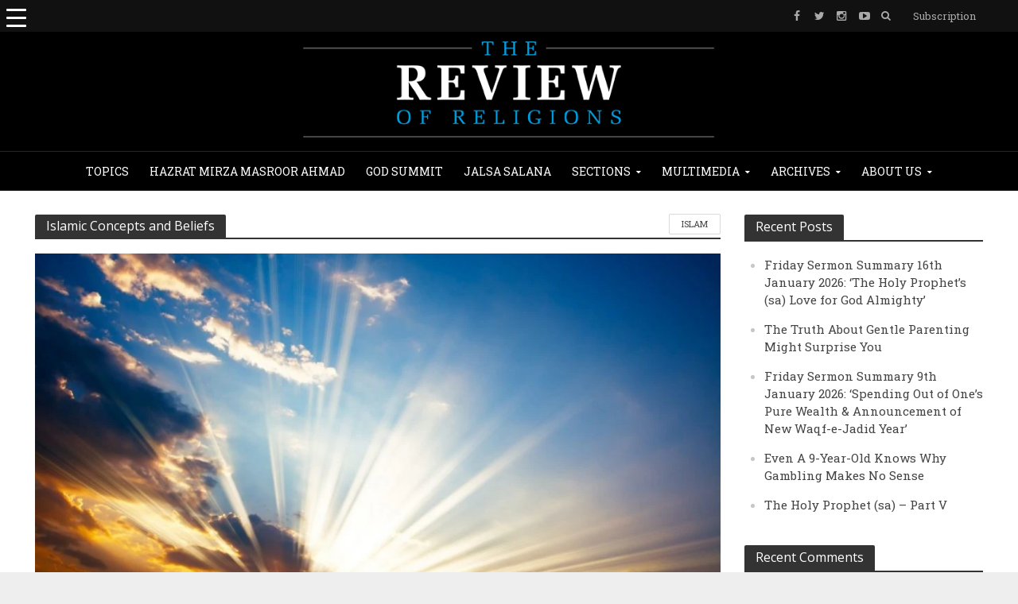

--- FILE ---
content_type: text/html; charset=UTF-8
request_url: https://www.reviewofreligions.org/category/islam/islamic-concepts-and-beliefs/
body_size: 33106
content:
<!DOCTYPE html><html lang="en-GB"><head><meta charset="UTF-8"><meta name="viewport" content="width=device-width,initial-scale=1.0"><link rel="pingback" href=""><link rel="profile" href="https://gmpg.org/xfn/11" /><meta name='robots' content='index, follow, max-image-preview:large, max-snippet:-1, max-video-preview:-1' /><style>img:is([sizes="auto" i], [sizes^="auto," i]) { contain-intrinsic-size: 3000px 1500px }</style><title>Islamic Concepts and Beliefs Archives | The Review of Religions</title><link rel="canonical" href="https://www.reviewofreligions.org/category/islam/islamic-concepts-and-beliefs/" /><link rel="next" href="https://www.reviewofreligions.org/category/islam/islamic-concepts-and-beliefs/page/2/" /><meta property="og:locale" content="en_GB" /><meta property="og:type" content="article" /><meta property="og:title" content="Islamic Concepts and Beliefs Archives" /><meta property="og:url" content="https://www.reviewofreligions.org/category/islam/islamic-concepts-and-beliefs/" /><meta property="og:site_name" content="The Review of Religions" /><meta name="twitter:card" content="summary_large_image" /><meta name="twitter:site" content="@ReviewReligions" /> <script type="application/ld+json" class="yoast-schema-graph">{"@context":"https://schema.org","@graph":[{"@type":"CollectionPage","@id":"https://www.reviewofreligions.org/category/islam/islamic-concepts-and-beliefs/","url":"https://www.reviewofreligions.org/category/islam/islamic-concepts-and-beliefs/","name":"Islamic Concepts and Beliefs Archives | The Review of Religions","isPartOf":{"@id":"https://www.reviewofreligions.org/#website"},"primaryImageOfPage":{"@id":"https://www.reviewofreligions.org/category/islam/islamic-concepts-and-beliefs/#primaryimage"},"image":{"@id":"https://www.reviewofreligions.org/category/islam/islamic-concepts-and-beliefs/#primaryimage"},"thumbnailUrl":"https://www.reviewofreligions.org/wp-content/uploads/2024/07/shutterstock_85819045-2.jpeg","breadcrumb":{"@id":"https://www.reviewofreligions.org/category/islam/islamic-concepts-and-beliefs/#breadcrumb"},"inLanguage":"en-GB"},{"@type":"ImageObject","inLanguage":"en-GB","@id":"https://www.reviewofreligions.org/category/islam/islamic-concepts-and-beliefs/#primaryimage","url":"https://www.reviewofreligions.org/wp-content/uploads/2024/07/shutterstock_85819045-2.jpeg","contentUrl":"https://www.reviewofreligions.org/wp-content/uploads/2024/07/shutterstock_85819045-2.jpeg","width":1280,"height":720},{"@type":"BreadcrumbList","@id":"https://www.reviewofreligions.org/category/islam/islamic-concepts-and-beliefs/#breadcrumb","itemListElement":[{"@type":"ListItem","position":1,"name":"Home","item":"https://www.reviewofreligions.org/"},{"@type":"ListItem","position":2,"name":"Islam","item":"https://www.reviewofreligions.org/category/islam/"},{"@type":"ListItem","position":3,"name":"Islamic Concepts and Beliefs"}]},{"@type":"WebSite","@id":"https://www.reviewofreligions.org/#website","url":"https://www.reviewofreligions.org/","name":"The Review of Religions","description":"","publisher":{"@id":"https://www.reviewofreligions.org/#organization"},"potentialAction":[{"@type":"SearchAction","target":{"@type":"EntryPoint","urlTemplate":"https://www.reviewofreligions.org/?s={search_term_string}"},"query-input":{"@type":"PropertyValueSpecification","valueRequired":true,"valueName":"search_term_string"}}],"inLanguage":"en-GB"},{"@type":"Organization","@id":"https://www.reviewofreligions.org/#organization","name":"Review Of Religions","url":"https://www.reviewofreligions.org/","logo":{"@type":"ImageObject","inLanguage":"en-GB","@id":"https://www.reviewofreligions.org/#/schema/logo/image/","url":"https://www.reviewofreligions.org/wp-content/uploads/2019/03/ROR-Logo-512-px.jpg","contentUrl":"https://www.reviewofreligions.org/wp-content/uploads/2019/03/ROR-Logo-512-px.jpg","width":512,"height":512,"caption":"Review Of Religions"},"image":{"@id":"https://www.reviewofreligions.org/#/schema/logo/image/"},"sameAs":["https://www.facebook.com/TheReviewOfReligions/","https://x.com/ReviewReligions"]}]}</script> <link rel='dns-prefetch' href='//assets.poool-subscribe.fr' /><link rel='dns-prefetch' href='//fonts.googleapis.com' /><link rel="alternate" type="application/rss+xml" title="The Review of Religions &raquo; Feed" href="https://www.reviewofreligions.org/feed/" /><link rel="alternate" type="application/rss+xml" title="The Review of Religions &raquo; Comments Feed" href="https://www.reviewofreligions.org/comments/feed/" /><link rel="alternate" type="application/rss+xml" title="The Review of Religions &raquo; Islamic Concepts and Beliefs Category Feed" href="https://www.reviewofreligions.org/category/islam/islamic-concepts-and-beliefs/feed/" /> <script defer src="[data-uri]"></script> <link rel='stylesheet' id='wppm-plugin-css-css' href='https://www.reviewofreligions.org/wp-content/cache/autoptimize/css/autoptimize_single_522e328d28afab4c16125de16bdca04c.css?ver=3.1.0' type='text/css' media='all' /><style id='wp-emoji-styles-inline-css' type='text/css'>img.wp-smiley, img.emoji {
		display: inline !important;
		border: none !important;
		box-shadow: none !important;
		height: 1em !important;
		width: 1em !important;
		margin: 0 0.07em !important;
		vertical-align: -0.1em !important;
		background: none !important;
		padding: 0 !important;
	}</style><link rel='stylesheet' id='wp-block-library-css' href='https://www.reviewofreligions.org/wp-includes/css/dist/block-library/style.min.css?ver=6.8.3' type='text/css' media='all' /><style id='classic-theme-styles-inline-css' type='text/css'>/*! This file is auto-generated */
.wp-block-button__link{color:#fff;background-color:#32373c;border-radius:9999px;box-shadow:none;text-decoration:none;padding:calc(.667em + 2px) calc(1.333em + 2px);font-size:1.125em}.wp-block-file__button{background:#32373c;color:#fff;text-decoration:none}</style><link rel='stylesheet' id='search-filter-flatpickr-css' href='https://www.reviewofreligions.org/wp-content/plugins/search-filter/assets/css/vendor/flatpickr.min.css?ver=3.1.6' type='text/css' media='all' /><link rel='stylesheet' id='search-filter-css' href='https://www.reviewofreligions.org/wp-content/cache/autoptimize/css/autoptimize_single_67072def09e95c2d14286c3d9c9352f6.css?ver=3.1.6' type='text/css' media='all' /><style id='global-styles-inline-css' type='text/css'>:root{--wp--preset--aspect-ratio--square: 1;--wp--preset--aspect-ratio--4-3: 4/3;--wp--preset--aspect-ratio--3-4: 3/4;--wp--preset--aspect-ratio--3-2: 3/2;--wp--preset--aspect-ratio--2-3: 2/3;--wp--preset--aspect-ratio--16-9: 16/9;--wp--preset--aspect-ratio--9-16: 9/16;--wp--preset--color--black: #000000;--wp--preset--color--cyan-bluish-gray: #abb8c3;--wp--preset--color--white: #ffffff;--wp--preset--color--pale-pink: #f78da7;--wp--preset--color--vivid-red: #cf2e2e;--wp--preset--color--luminous-vivid-orange: #ff6900;--wp--preset--color--luminous-vivid-amber: #fcb900;--wp--preset--color--light-green-cyan: #7bdcb5;--wp--preset--color--vivid-green-cyan: #00d084;--wp--preset--color--pale-cyan-blue: #8ed1fc;--wp--preset--color--vivid-cyan-blue: #0693e3;--wp--preset--color--vivid-purple: #9b51e0;--wp--preset--color--herald-acc: #0288d1;--wp--preset--color--herald-meta: #999999;--wp--preset--color--herald-txt: #444444;--wp--preset--color--herald-bg: #ffffff;--wp--preset--gradient--vivid-cyan-blue-to-vivid-purple: linear-gradient(135deg,rgba(6,147,227,1) 0%,rgb(155,81,224) 100%);--wp--preset--gradient--light-green-cyan-to-vivid-green-cyan: linear-gradient(135deg,rgb(122,220,180) 0%,rgb(0,208,130) 100%);--wp--preset--gradient--luminous-vivid-amber-to-luminous-vivid-orange: linear-gradient(135deg,rgba(252,185,0,1) 0%,rgba(255,105,0,1) 100%);--wp--preset--gradient--luminous-vivid-orange-to-vivid-red: linear-gradient(135deg,rgba(255,105,0,1) 0%,rgb(207,46,46) 100%);--wp--preset--gradient--very-light-gray-to-cyan-bluish-gray: linear-gradient(135deg,rgb(238,238,238) 0%,rgb(169,184,195) 100%);--wp--preset--gradient--cool-to-warm-spectrum: linear-gradient(135deg,rgb(74,234,220) 0%,rgb(151,120,209) 20%,rgb(207,42,186) 40%,rgb(238,44,130) 60%,rgb(251,105,98) 80%,rgb(254,248,76) 100%);--wp--preset--gradient--blush-light-purple: linear-gradient(135deg,rgb(255,206,236) 0%,rgb(152,150,240) 100%);--wp--preset--gradient--blush-bordeaux: linear-gradient(135deg,rgb(254,205,165) 0%,rgb(254,45,45) 50%,rgb(107,0,62) 100%);--wp--preset--gradient--luminous-dusk: linear-gradient(135deg,rgb(255,203,112) 0%,rgb(199,81,192) 50%,rgb(65,88,208) 100%);--wp--preset--gradient--pale-ocean: linear-gradient(135deg,rgb(255,245,203) 0%,rgb(182,227,212) 50%,rgb(51,167,181) 100%);--wp--preset--gradient--electric-grass: linear-gradient(135deg,rgb(202,248,128) 0%,rgb(113,206,126) 100%);--wp--preset--gradient--midnight: linear-gradient(135deg,rgb(2,3,129) 0%,rgb(40,116,252) 100%);--wp--preset--font-size--small: 12.8px;--wp--preset--font-size--medium: 20px;--wp--preset--font-size--large: 22.4px;--wp--preset--font-size--x-large: 42px;--wp--preset--font-size--normal: 16px;--wp--preset--font-size--huge: 28.8px;--wp--preset--spacing--20: 0.44rem;--wp--preset--spacing--30: 0.67rem;--wp--preset--spacing--40: 1rem;--wp--preset--spacing--50: 1.5rem;--wp--preset--spacing--60: 2.25rem;--wp--preset--spacing--70: 3.38rem;--wp--preset--spacing--80: 5.06rem;--wp--preset--shadow--natural: 6px 6px 9px rgba(0, 0, 0, 0.2);--wp--preset--shadow--deep: 12px 12px 50px rgba(0, 0, 0, 0.4);--wp--preset--shadow--sharp: 6px 6px 0px rgba(0, 0, 0, 0.2);--wp--preset--shadow--outlined: 6px 6px 0px -3px rgba(255, 255, 255, 1), 6px 6px rgba(0, 0, 0, 1);--wp--preset--shadow--crisp: 6px 6px 0px rgba(0, 0, 0, 1);}:where(.is-layout-flex){gap: 0.5em;}:where(.is-layout-grid){gap: 0.5em;}body .is-layout-flex{display: flex;}.is-layout-flex{flex-wrap: wrap;align-items: center;}.is-layout-flex > :is(*, div){margin: 0;}body .is-layout-grid{display: grid;}.is-layout-grid > :is(*, div){margin: 0;}:where(.wp-block-columns.is-layout-flex){gap: 2em;}:where(.wp-block-columns.is-layout-grid){gap: 2em;}:where(.wp-block-post-template.is-layout-flex){gap: 1.25em;}:where(.wp-block-post-template.is-layout-grid){gap: 1.25em;}.has-black-color{color: var(--wp--preset--color--black) !important;}.has-cyan-bluish-gray-color{color: var(--wp--preset--color--cyan-bluish-gray) !important;}.has-white-color{color: var(--wp--preset--color--white) !important;}.has-pale-pink-color{color: var(--wp--preset--color--pale-pink) !important;}.has-vivid-red-color{color: var(--wp--preset--color--vivid-red) !important;}.has-luminous-vivid-orange-color{color: var(--wp--preset--color--luminous-vivid-orange) !important;}.has-luminous-vivid-amber-color{color: var(--wp--preset--color--luminous-vivid-amber) !important;}.has-light-green-cyan-color{color: var(--wp--preset--color--light-green-cyan) !important;}.has-vivid-green-cyan-color{color: var(--wp--preset--color--vivid-green-cyan) !important;}.has-pale-cyan-blue-color{color: var(--wp--preset--color--pale-cyan-blue) !important;}.has-vivid-cyan-blue-color{color: var(--wp--preset--color--vivid-cyan-blue) !important;}.has-vivid-purple-color{color: var(--wp--preset--color--vivid-purple) !important;}.has-black-background-color{background-color: var(--wp--preset--color--black) !important;}.has-cyan-bluish-gray-background-color{background-color: var(--wp--preset--color--cyan-bluish-gray) !important;}.has-white-background-color{background-color: var(--wp--preset--color--white) !important;}.has-pale-pink-background-color{background-color: var(--wp--preset--color--pale-pink) !important;}.has-vivid-red-background-color{background-color: var(--wp--preset--color--vivid-red) !important;}.has-luminous-vivid-orange-background-color{background-color: var(--wp--preset--color--luminous-vivid-orange) !important;}.has-luminous-vivid-amber-background-color{background-color: var(--wp--preset--color--luminous-vivid-amber) !important;}.has-light-green-cyan-background-color{background-color: var(--wp--preset--color--light-green-cyan) !important;}.has-vivid-green-cyan-background-color{background-color: var(--wp--preset--color--vivid-green-cyan) !important;}.has-pale-cyan-blue-background-color{background-color: var(--wp--preset--color--pale-cyan-blue) !important;}.has-vivid-cyan-blue-background-color{background-color: var(--wp--preset--color--vivid-cyan-blue) !important;}.has-vivid-purple-background-color{background-color: var(--wp--preset--color--vivid-purple) !important;}.has-black-border-color{border-color: var(--wp--preset--color--black) !important;}.has-cyan-bluish-gray-border-color{border-color: var(--wp--preset--color--cyan-bluish-gray) !important;}.has-white-border-color{border-color: var(--wp--preset--color--white) !important;}.has-pale-pink-border-color{border-color: var(--wp--preset--color--pale-pink) !important;}.has-vivid-red-border-color{border-color: var(--wp--preset--color--vivid-red) !important;}.has-luminous-vivid-orange-border-color{border-color: var(--wp--preset--color--luminous-vivid-orange) !important;}.has-luminous-vivid-amber-border-color{border-color: var(--wp--preset--color--luminous-vivid-amber) !important;}.has-light-green-cyan-border-color{border-color: var(--wp--preset--color--light-green-cyan) !important;}.has-vivid-green-cyan-border-color{border-color: var(--wp--preset--color--vivid-green-cyan) !important;}.has-pale-cyan-blue-border-color{border-color: var(--wp--preset--color--pale-cyan-blue) !important;}.has-vivid-cyan-blue-border-color{border-color: var(--wp--preset--color--vivid-cyan-blue) !important;}.has-vivid-purple-border-color{border-color: var(--wp--preset--color--vivid-purple) !important;}.has-vivid-cyan-blue-to-vivid-purple-gradient-background{background: var(--wp--preset--gradient--vivid-cyan-blue-to-vivid-purple) !important;}.has-light-green-cyan-to-vivid-green-cyan-gradient-background{background: var(--wp--preset--gradient--light-green-cyan-to-vivid-green-cyan) !important;}.has-luminous-vivid-amber-to-luminous-vivid-orange-gradient-background{background: var(--wp--preset--gradient--luminous-vivid-amber-to-luminous-vivid-orange) !important;}.has-luminous-vivid-orange-to-vivid-red-gradient-background{background: var(--wp--preset--gradient--luminous-vivid-orange-to-vivid-red) !important;}.has-very-light-gray-to-cyan-bluish-gray-gradient-background{background: var(--wp--preset--gradient--very-light-gray-to-cyan-bluish-gray) !important;}.has-cool-to-warm-spectrum-gradient-background{background: var(--wp--preset--gradient--cool-to-warm-spectrum) !important;}.has-blush-light-purple-gradient-background{background: var(--wp--preset--gradient--blush-light-purple) !important;}.has-blush-bordeaux-gradient-background{background: var(--wp--preset--gradient--blush-bordeaux) !important;}.has-luminous-dusk-gradient-background{background: var(--wp--preset--gradient--luminous-dusk) !important;}.has-pale-ocean-gradient-background{background: var(--wp--preset--gradient--pale-ocean) !important;}.has-electric-grass-gradient-background{background: var(--wp--preset--gradient--electric-grass) !important;}.has-midnight-gradient-background{background: var(--wp--preset--gradient--midnight) !important;}.has-small-font-size{font-size: var(--wp--preset--font-size--small) !important;}.has-medium-font-size{font-size: var(--wp--preset--font-size--medium) !important;}.has-large-font-size{font-size: var(--wp--preset--font-size--large) !important;}.has-x-large-font-size{font-size: var(--wp--preset--font-size--x-large) !important;}
:where(.wp-block-post-template.is-layout-flex){gap: 1.25em;}:where(.wp-block-post-template.is-layout-grid){gap: 1.25em;}
:where(.wp-block-columns.is-layout-flex){gap: 2em;}:where(.wp-block-columns.is-layout-grid){gap: 2em;}
:root :where(.wp-block-pullquote){font-size: 1.5em;line-height: 1.6;}</style><link rel='stylesheet' id='contact-form-7-css' href='https://www.reviewofreligions.org/wp-content/cache/autoptimize/css/autoptimize_single_64ac31699f5326cb3c76122498b76f66.css?ver=6.1.3' type='text/css' media='all' /><link rel='stylesheet' id='wpcdt-public-css-css' href='https://www.reviewofreligions.org/wp-content/cache/autoptimize/css/autoptimize_single_f5075d07f4487811ca2cc38c885eaea2.css?ver=2.6.6' type='text/css' media='all' /><link rel='stylesheet' id='image-hover-effects-css-css' href='https://www.reviewofreligions.org/wp-content/cache/autoptimize/css/autoptimize_single_2d59839c61fdd2306383b8b19bb3b620.css?ver=6.8.3' type='text/css' media='all' /><link rel='stylesheet' id='style-css-css' href='https://www.reviewofreligions.org/wp-content/cache/autoptimize/css/autoptimize_single_f4dedce91094be8179a3689ddd9ca448.css?ver=6.8.3' type='text/css' media='all' /><link rel='stylesheet' id='font-awesome-latest-css' href='https://www.reviewofreligions.org/wp-content/cache/autoptimize/css/autoptimize_single_daf5cd5fe4cffe229b52d2de9aaca383.css?ver=6.8.3' type='text/css' media='all' /><style id='responsive-menu-inline-css' type='text/css'>/** This file is major component of this plugin so please don't try to edit here. */
#rmp_menu_trigger-39923 {
  width: 40px;
  height: 40px;
  position: absolute;
  top: 0;
  border-radius: 5px;
  display: none;
  text-decoration: none;
  left: 0;
  background: transparent;
  transition: transform 0.5s, background-color 0.5s;
}
#rmp_menu_trigger-39923 .rmp-trigger-box {
  width: 25px;
  color: #ffffff;
}
#rmp_menu_trigger-39923 .rmp-trigger-icon-active, #rmp_menu_trigger-39923 .rmp-trigger-text-open {
  display: none;
}
#rmp_menu_trigger-39923.is-active .rmp-trigger-icon-active, #rmp_menu_trigger-39923.is-active .rmp-trigger-text-open {
  display: inline;
}
#rmp_menu_trigger-39923.is-active .rmp-trigger-icon-inactive, #rmp_menu_trigger-39923.is-active .rmp-trigger-text {
  display: none;
}
#rmp_menu_trigger-39923 .rmp-trigger-label {
  color: #ffffff;
  pointer-events: none;
  line-height: 13px;
  font-family: inherit;
  font-size: 14px;
  display: inline;
  text-transform: inherit;
}
#rmp_menu_trigger-39923 .rmp-trigger-label.rmp-trigger-label-top {
  display: block;
  margin-bottom: 12px;
}
#rmp_menu_trigger-39923 .rmp-trigger-label.rmp-trigger-label-bottom {
  display: block;
  margin-top: 12px;
}
#rmp_menu_trigger-39923 .responsive-menu-pro-inner {
  display: block;
}
#rmp_menu_trigger-39923 .rmp-trigger-icon-inactive .rmp-font-icon {
  color: #ffffff;
}
#rmp_menu_trigger-39923 .responsive-menu-pro-inner, #rmp_menu_trigger-39923 .responsive-menu-pro-inner::before, #rmp_menu_trigger-39923 .responsive-menu-pro-inner::after {
  width: 25px;
  height: 3px;
  background-color: #ffffff;
  border-radius: 4px;
  position: absolute;
}
#rmp_menu_trigger-39923 .rmp-trigger-icon-active .rmp-font-icon {
  color: #ffffff;
}
#rmp_menu_trigger-39923.is-active .responsive-menu-pro-inner, #rmp_menu_trigger-39923.is-active .responsive-menu-pro-inner::before, #rmp_menu_trigger-39923.is-active .responsive-menu-pro-inner::after {
  background-color: #ffffff;
}
#rmp_menu_trigger-39923:hover .rmp-trigger-icon-inactive .rmp-font-icon {
  color: #ffffff;
}
#rmp_menu_trigger-39923:not(.is-active):hover .responsive-menu-pro-inner, #rmp_menu_trigger-39923:not(.is-active):hover .responsive-menu-pro-inner::before, #rmp_menu_trigger-39923:not(.is-active):hover .responsive-menu-pro-inner::after {
  background-color: #ffffff;
}
#rmp_menu_trigger-39923 .responsive-menu-pro-inner::before {
  top: 10px;
}
#rmp_menu_trigger-39923 .responsive-menu-pro-inner::after {
  bottom: 10px;
}
#rmp_menu_trigger-39923.is-active .responsive-menu-pro-inner::after {
  bottom: 0;
}
/* Hamburger menu styling */
@media screen and (max-width: 8000px) {
  /** Menu Title Style */
  /** Menu Additional Content Style */
  #rmp_menu_trigger-39923 {
    display: block;
  }
  #rmp-container-39923 {
    position: fixed;
    top: 0;
    margin: 0;
    transition: transform 0.5s;
    overflow: auto;
    display: block;
    width: 90%;
    background-color: #ffffff;
    background-image: url("");
    height: 100%;
    left: 0;
    padding-top: 0px;
    padding-left: 0px;
    padding-bottom: 0px;
    padding-right: 0px;
  }
  #rmp-menu-wrap-39923 {
    padding-top: 0px;
    padding-left: 0px;
    padding-bottom: 0px;
    padding-right: 0px;
    background-color: #ffffff;
  }
  #rmp-menu-wrap-39923 .rmp-menu, #rmp-menu-wrap-39923 .rmp-submenu {
    width: 100%;
    box-sizing: border-box;
    margin: 0;
    padding: 0;
  }
  #rmp-menu-wrap-39923 .rmp-submenu-depth-1 .rmp-menu-item-link {
    padding-left: 10%;
  }
  #rmp-menu-wrap-39923 .rmp-submenu-depth-2 .rmp-menu-item-link {
    padding-left: 15%;
  }
  #rmp-menu-wrap-39923 .rmp-submenu-depth-3 .rmp-menu-item-link {
    padding-left: 20%;
  }
  #rmp-menu-wrap-39923 .rmp-submenu-depth-4 .rmp-menu-item-link {
    padding-left: 25%;
  }
  #rmp-menu-wrap-39923 .rmp-submenu.rmp-submenu-open {
    display: block;
  }
  #rmp-menu-wrap-39923 .rmp-menu-item {
    width: 100%;
    list-style: none;
    margin: 0;
  }
  #rmp-menu-wrap-39923 .rmp-menu-item-link {
    height: 24px;
    line-height: 24px;
    font-size: 12px;
    border-bottom: 0px solid #212121;
    font-family: inherit;
    color: #000000;
    text-align: left;
    background-color: #ffffff;
    font-weight: normal;
    letter-spacing: 0px;
    display: block;
    box-sizing: border-box;
    width: 100%;
    text-decoration: none;
    position: relative;
    overflow: hidden;
    transition: background-color 0.5s, border-color 0.5s, 0.5s;
    word-wrap: break-word;
    height: auto;
    padding: 0 5%;
    padding-right: 34px;
  }
  #rmp-menu-wrap-39923 .rmp-menu-item-link:after, #rmp-menu-wrap-39923 .rmp-menu-item-link:before {
    display: none;
  }
  #rmp-menu-wrap-39923 .rmp-menu-item-link:hover, #rmp-menu-wrap-39923 .rmp-menu-item-link:focus {
    color: #080707;
    border-color: #1a1717;
    background-color: #64b0db;
  }
  #rmp-menu-wrap-39923 .rmp-menu-item-link:focus {
    outline: none;
    border-color: unset;
    box-shadow: unset;
  }
  #rmp-menu-wrap-39923 .rmp-menu-item-link .rmp-font-icon {
    height: 24px;
    line-height: 24px;
    margin-right: 10px;
    font-size: 12px;
  }
  #rmp-menu-wrap-39923 .rmp-menu-current-item .rmp-menu-item-link {
    color: #007ec8;
    border-color: #212121;
    background-color: #212121;
  }
  #rmp-menu-wrap-39923 .rmp-menu-current-item .rmp-menu-item-link:hover, #rmp-menu-wrap-39923 .rmp-menu-current-item .rmp-menu-item-link:focus {
    color: #ffffff;
    border-color: #3f3f3f;
    background-color: #439dd1;
  }
  #rmp-menu-wrap-39923 .rmp-menu-subarrow {
    position: absolute;
    top: 0;
    bottom: 0;
    text-align: center;
    overflow: hidden;
    background-size: cover;
    overflow: hidden;
    right: 0;
    border-left-style: solid;
    border-left-color: #212121;
    border-left-width: 1px;
    height: 23px;
    width: 24px;
    color: #ffffff;
    background-color: #ffffff;
  }
  #rmp-menu-wrap-39923 .rmp-menu-subarrow svg {
    fill: #ffffff;
  }
  #rmp-menu-wrap-39923 .rmp-menu-subarrow:hover {
    color: #ffffff;
    border-color: #3f3f3f;
    background-color: #3f3f3f;
  }
  #rmp-menu-wrap-39923 .rmp-menu-subarrow:hover svg {
    fill: #ffffff;
  }
  #rmp-menu-wrap-39923 .rmp-menu-subarrow .rmp-font-icon {
    margin-right: unset;
  }
  #rmp-menu-wrap-39923 .rmp-menu-subarrow * {
    vertical-align: middle;
    line-height: 23px;
  }
  #rmp-menu-wrap-39923 .rmp-menu-subarrow-active {
    display: block;
    background-size: cover;
    color: #ffffff;
    border-color: #212121;
    background-color: #212121;
  }
  #rmp-menu-wrap-39923 .rmp-menu-subarrow-active svg {
    fill: #ffffff;
  }
  #rmp-menu-wrap-39923 .rmp-menu-subarrow-active:hover {
    color: #ffffff;
    border-color: #3f3f3f;
    background-color: #3f3f3f;
  }
  #rmp-menu-wrap-39923 .rmp-menu-subarrow-active:hover svg {
    fill: #ffffff;
  }
  #rmp-menu-wrap-39923 .rmp-submenu {
    display: none;
  }
  #rmp-menu-wrap-39923 .rmp-submenu .rmp-menu-item-link {
    height: 24px;
    line-height: 24px;
    letter-spacing: 0px;
    font-size: 12px;
    border-bottom: 0px solid #212121;
    font-family: inherit;
    font-weight: normal;
    color: #000000;
    text-align: left;
    background-color: #ffffff;
  }
  #rmp-menu-wrap-39923 .rmp-submenu .rmp-menu-item-link:hover, #rmp-menu-wrap-39923 .rmp-submenu .rmp-menu-item-link:focus {
    color: #ffffff;
    border-color: #212121;
    background-color: #64b0db;
  }
  #rmp-menu-wrap-39923 .rmp-submenu .rmp-menu-current-item .rmp-menu-item-link {
    color: #0f0d0d;
    border-color: #212121;
    background-color: #3da1db;
  }
  #rmp-menu-wrap-39923 .rmp-submenu .rmp-menu-current-item .rmp-menu-item-link:hover, #rmp-menu-wrap-39923 .rmp-submenu .rmp-menu-current-item .rmp-menu-item-link:focus {
    color: #ffffff;
    border-color: #3f3f3f;
    background-color: #64b0db;
  }
  #rmp-menu-wrap-39923 .rmp-submenu .rmp-menu-subarrow {
    right: 0;
    border-right: unset;
    border-left-style: solid;
    border-left-color: #212121;
    border-left-width: 1px;
    height: 23px;
    line-height: 23px;
    width: 24px;
    color: #ffffff;
    background-color: #212121;
  }
  #rmp-menu-wrap-39923 .rmp-submenu .rmp-menu-subarrow:hover {
    color: #ffffff;
    border-color: #3f3f3f;
    background-color: #3f3f3f;
  }
  #rmp-menu-wrap-39923 .rmp-submenu .rmp-menu-subarrow-active {
    color: #ffffff;
    border-color: #212121;
    background-color: #212121;
  }
  #rmp-menu-wrap-39923 .rmp-submenu .rmp-menu-subarrow-active:hover {
    color: #ffffff;
    border-color: #3f3f3f;
    background-color: #3f3f3f;
  }
  #rmp-menu-wrap-39923 .rmp-menu-item-description {
    margin: 0;
    padding: 5px 5%;
    opacity: 0.8;
    color: #000000;
  }
  #rmp-search-box-39923 {
    display: block;
    padding-top: 0px;
    padding-left: 5%;
    padding-bottom: 0px;
    padding-right: 5%;
  }
  #rmp-search-box-39923 .rmp-search-form {
    margin: 0;
  }
  #rmp-search-box-39923 .rmp-search-box {
    background: #ffffff;
    border: 1px solid #dadada;
    color: #333333;
    width: 100%;
    padding: 0 5%;
    border-radius: 30px;
    height: 45px;
    -webkit-appearance: none;
  }
  #rmp-search-box-39923 .rmp-search-box::placeholder {
    color: #c7c7cd;
  }
  #rmp-search-box-39923 .rmp-search-box:focus {
    background-color: #ffffff;
    outline: 2px solid #dadada;
    color: #333333;
  }
  #rmp-menu-title-39923 {
    background-color: #ffffff;
    color: #ffffff;
    text-align: center;
    font-size: 16px;
    padding-top: 10%;
    padding-left: 5%;
    padding-bottom: 0%;
    padding-right: 5%;
    font-weight: 400;
    transition: background-color 0.5s, border-color 0.5s, color 0.5s;
  }
  #rmp-menu-title-39923:hover {
    background-color: #599aba;
    color: #ffffff;
  }
  #rmp-menu-title-39923 > .rmp-menu-title-link {
    color: #ffffff;
    width: 100%;
    background-color: unset;
    text-decoration: none;
  }
  #rmp-menu-title-39923 > .rmp-menu-title-link:hover {
    color: #ffffff;
  }
  #rmp-menu-title-39923 .rmp-font-icon {
    font-size: 16px;
  }
  #rmp-menu-additional-content-39923 {
    padding-top: 0px;
    padding-left: 5%;
    padding-bottom: 0px;
    padding-right: 5%;
    color: #ffffff;
    text-align: center;
    font-size: 16px;
  }
}
/**
This file contents common styling of menus.
*/
.rmp-container {
  display: none;
  visibility: visible;
  padding: 0px 0px 0px 0px;
  z-index: 99998;
  transition: all 0.3s;
  /** Scrolling bar in menu setting box **/
}
.rmp-container.rmp-fade-top, .rmp-container.rmp-fade-left, .rmp-container.rmp-fade-right, .rmp-container.rmp-fade-bottom {
  display: none;
}
.rmp-container.rmp-slide-left, .rmp-container.rmp-push-left {
  transform: translateX(-100%);
  -ms-transform: translateX(-100%);
  -webkit-transform: translateX(-100%);
  -moz-transform: translateX(-100%);
}
.rmp-container.rmp-slide-left.rmp-menu-open, .rmp-container.rmp-push-left.rmp-menu-open {
  transform: translateX(0);
  -ms-transform: translateX(0);
  -webkit-transform: translateX(0);
  -moz-transform: translateX(0);
}
.rmp-container.rmp-slide-right, .rmp-container.rmp-push-right {
  transform: translateX(100%);
  -ms-transform: translateX(100%);
  -webkit-transform: translateX(100%);
  -moz-transform: translateX(100%);
}
.rmp-container.rmp-slide-right.rmp-menu-open, .rmp-container.rmp-push-right.rmp-menu-open {
  transform: translateX(0);
  -ms-transform: translateX(0);
  -webkit-transform: translateX(0);
  -moz-transform: translateX(0);
}
.rmp-container.rmp-slide-top, .rmp-container.rmp-push-top {
  transform: translateY(-100%);
  -ms-transform: translateY(-100%);
  -webkit-transform: translateY(-100%);
  -moz-transform: translateY(-100%);
}
.rmp-container.rmp-slide-top.rmp-menu-open, .rmp-container.rmp-push-top.rmp-menu-open {
  transform: translateY(0);
  -ms-transform: translateY(0);
  -webkit-transform: translateY(0);
  -moz-transform: translateY(0);
}
.rmp-container.rmp-slide-bottom, .rmp-container.rmp-push-bottom {
  transform: translateY(100%);
  -ms-transform: translateY(100%);
  -webkit-transform: translateY(100%);
  -moz-transform: translateY(100%);
}
.rmp-container.rmp-slide-bottom.rmp-menu-open, .rmp-container.rmp-push-bottom.rmp-menu-open {
  transform: translateX(0);
  -ms-transform: translateX(0);
  -webkit-transform: translateX(0);
  -moz-transform: translateX(0);
}
.rmp-container::-webkit-scrollbar {
  width: 0px;
}
.rmp-container ::-webkit-scrollbar-track {
  box-shadow: inset 0 0 5px transparent;
}
.rmp-container ::-webkit-scrollbar-thumb {
  background: transparent;
}
.rmp-container ::-webkit-scrollbar-thumb:hover {
  background: transparent;
}
.rmp-container .rmp-menu-wrap .rmp-menu {
  transition: none;
  border-radius: 0;
  box-shadow: none;
  background: none;
  border: 0;
  bottom: auto;
  box-sizing: border-box;
  clip: auto;
  color: #666;
  display: block;
  float: none;
  font-family: inherit;
  font-size: 14px;
  height: auto;
  left: auto;
  line-height: 1.7;
  list-style-type: none;
  margin: 0;
  min-height: auto;
  max-height: none;
  opacity: 1;
  outline: none;
  overflow: visible;
  padding: 0;
  position: relative;
  pointer-events: auto;
  right: auto;
  text-align: left;
  text-decoration: none;
  text-indent: 0;
  text-transform: none;
  transform: none;
  top: auto;
  visibility: inherit;
  width: auto;
  word-wrap: break-word;
  white-space: normal;
}
.rmp-container .rmp-menu-additional-content {
  display: block;
  word-break: break-word;
}
.rmp-container .rmp-menu-title {
  display: flex;
  flex-direction: column;
}
.rmp-container .rmp-menu-title .rmp-menu-title-image {
  max-width: 100%;
  margin-bottom: 15px;
  display: block;
  margin: auto;
  margin-bottom: 15px;
}
button.rmp_menu_trigger {
  z-index: 999999;
  overflow: hidden;
  outline: none;
  border: 0;
  display: none;
  margin: 0;
  transition: transform 0.5s, background-color 0.5s;
  padding: 0;
}
button.rmp_menu_trigger .responsive-menu-pro-inner::before, button.rmp_menu_trigger .responsive-menu-pro-inner::after {
  content: "";
  display: block;
}
button.rmp_menu_trigger .responsive-menu-pro-inner::before {
  top: 10px;
}
button.rmp_menu_trigger .responsive-menu-pro-inner::after {
  bottom: 10px;
}
button.rmp_menu_trigger .rmp-trigger-box {
  width: 40px;
  display: inline-block;
  position: relative;
  pointer-events: none;
  vertical-align: super;
}
.admin-bar .rmp-container, .admin-bar .rmp_menu_trigger {
  margin-top: 32px !important;
}
@media screen and (max-width: 782px) {
  .admin-bar .rmp-container, .admin-bar .rmp_menu_trigger {
    margin-top: 46px !important;
  }
}
/*  Menu Trigger Boring Animation */
.rmp-menu-trigger-boring .responsive-menu-pro-inner {
  transition-property: none;
}
.rmp-menu-trigger-boring .responsive-menu-pro-inner::after, .rmp-menu-trigger-boring .responsive-menu-pro-inner::before {
  transition-property: none;
}
.rmp-menu-trigger-boring.is-active .responsive-menu-pro-inner {
  transform: rotate(45deg);
}
.rmp-menu-trigger-boring.is-active .responsive-menu-pro-inner:before {
  top: 0;
  opacity: 0;
}
.rmp-menu-trigger-boring.is-active .responsive-menu-pro-inner:after {
  bottom: 0;
  transform: rotate(-90deg);
}</style><link rel='stylesheet' id='dashicons-css' href='https://www.reviewofreligions.org/wp-includes/css/dashicons.min.css?ver=6.8.3' type='text/css' media='all' /><link rel='stylesheet' id='wpos-slick-style-css' href='https://www.reviewofreligions.org/wp-content/cache/autoptimize/css/autoptimize_single_144b2dcf82ceefaa126082688c60dd15.css?ver=2.4.3' type='text/css' media='all' /><link rel='stylesheet' id='tahs-public-style-css' href='https://www.reviewofreligions.org/wp-content/cache/autoptimize/css/autoptimize_single_881fa3e67fb7f0bd1b87b5b2eda09e74.css?ver=2.4.3' type='text/css' media='all' /><link rel='stylesheet' id='herald-fonts-css' href='https://fonts.googleapis.com/css?family=Roboto+Slab%3A400%7COpen+Sans%3A400&#038;subset=latin%2Clatin-ext&#038;ver=2.6.1' type='text/css' media='all' /><link rel='stylesheet' id='herald-main-css' href='https://www.reviewofreligions.org/wp-content/cache/autoptimize/css/autoptimize_single_8ec73e469f9628d3465b2f41feadac17.css?ver=2.6.1' type='text/css' media='all' /><style id='herald-main-inline-css' type='text/css'>h1, .h1, .herald-no-sid .herald-posts .h2{ font-size: 4.0rem; }h2, .h2, .herald-no-sid .herald-posts .h3{ font-size: 3.3rem; }h3, .h3, .herald-no-sid .herald-posts .h4 { font-size: 2.8rem; }h4, .h4, .herald-no-sid .herald-posts .h5 { font-size: 2.3rem; }h5, .h5, .herald-no-sid .herald-posts .h6 { font-size: 1.9rem; }h6, .h6, .herald-no-sid .herald-posts .h7 { font-size: 1.6rem; }.h7 {font-size: 1.4rem;}.herald-entry-content, .herald-sidebar{font-size: 1.6rem;}.entry-content .entry-headline{font-size: 1.9rem;}body{font-size: 1.6rem;}.widget{font-size: 1.5rem;}.herald-menu{font-size: 1.4rem;}.herald-mod-title .herald-mod-h, .herald-sidebar .widget-title{font-size: 1.6rem;}.entry-meta .meta-item, .entry-meta a, .entry-meta span{font-size: 1.4rem;}.entry-meta.meta-small .meta-item, .entry-meta.meta-small a, .entry-meta.meta-small span{font-size: 1.3rem;}.herald-site-header .header-top,.header-top .herald-in-popup,.header-top .herald-menu ul {background: #111111;color: #aaaaaa;}.header-top a {color: #aaaaaa;}.header-top a:hover,.header-top .herald-menu li:hover > a{color: #ffffff;}.header-top .herald-menu-popup:hover > span,.header-top .herald-menu-popup-search span:hover,.header-top .herald-menu-popup-search.herald-search-active{color: #ffffff;}#wp-calendar tbody td a{background: #0288d1;color:#FFF;}.header-top .herald-login #loginform label,.header-top .herald-login p,.header-top a.btn-logout {color: #ffffff;}.header-top .herald-login #loginform input {color: #111111;}.header-top .herald-login .herald-registration-link:after {background: rgba(255,255,255,0.25);}.header-top .herald-login #loginform input[type=submit],.header-top .herald-in-popup .btn-logout {background-color: #ffffff;color: #111111;}.header-top a.btn-logout:hover{color: #111111;}.header-middle{background-color: #000000;color: #000000;}.header-middle a{color: #000000;}.header-middle.herald-header-wraper,.header-middle .col-lg-12{height: 150px;}.header-middle .site-title img{max-height: 150px;}.header-middle .sub-menu{background-color: #000000;}.header-middle .sub-menu a,.header-middle .herald-search-submit:hover,.header-middle li.herald-mega-menu .col-lg-3 a:hover,.header-middle li.herald-mega-menu .col-lg-3 a:hover:after{color: #111111;}.header-middle .herald-menu li:hover > a,.header-middle .herald-menu-popup-search:hover > span,.header-middle .herald-cart-icon:hover > a{color: #111111;background-color: #000000;}.header-middle .current-menu-parent a,.header-middle .current-menu-ancestor a,.header-middle .current_page_item > a,.header-middle .current-menu-item > a{background-color: rgba(0,0,0,0.2); }.header-middle .sub-menu > li > a,.header-middle .herald-search-submit,.header-middle li.herald-mega-menu .col-lg-3 a{color: rgba(17,17,17,0.7); }.header-middle .sub-menu > li:hover > a{color: #111111; }.header-middle .herald-in-popup{background-color: #000000;}.header-middle .herald-menu-popup a{color: #111111;}.header-middle .herald-in-popup{background-color: #000000;}.header-middle .herald-search-input{color: #111111;}.header-middle .herald-menu-popup a{color: #111111;}.header-middle .herald-menu-popup > span,.header-middle .herald-search-active > span{color: #000000;}.header-middle .herald-menu-popup:hover > span,.header-middle .herald-search-active > span{background-color: #000000;color: #111111;}.header-middle .herald-login #loginform label,.header-middle .herald-login #loginform input,.header-middle .herald-login p,.header-middle a.btn-logout,.header-middle .herald-login .herald-registration-link:hover,.header-middle .herald-login .herald-lost-password-link:hover {color: #111111;}.header-middle .herald-login .herald-registration-link:after {background: rgba(17,17,17,0.15);}.header-middle .herald-login a,.header-middle .herald-username a {color: #111111;}.header-middle .herald-login a:hover,.header-middle .herald-login .herald-registration-link,.header-middle .herald-login .herald-lost-password-link {color: #000000;}.header-middle .herald-login #loginform input[type=submit],.header-middle .herald-in-popup .btn-logout {background-color: #000000;color: #000000;}.header-middle a.btn-logout:hover{color: #000000;}.header-bottom{background: #000000;color: #ffffff;}.header-bottom a,.header-bottom .herald-site-header .herald-search-submit{color: #ffffff;}.header-bottom a:hover{color: #424242;}.header-bottom a:hover,.header-bottom .herald-menu li:hover > a,.header-bottom li.herald-mega-menu .col-lg-3 a:hover:after{color: #424242;}.header-bottom .herald-menu li:hover > a,.header-bottom .herald-menu-popup-search:hover > span,.header-bottom .herald-cart-icon:hover > a {color: #424242;background-color: #ffffff;}.header-bottom .current-menu-parent a,.header-bottom .current-menu-ancestor a,.header-bottom .current_page_item > a,.header-bottom .current-menu-item > a {background-color: rgba(255,255,255,0.2); }.header-bottom .sub-menu{background-color: #ffffff;}.header-bottom .herald-menu li.herald-mega-menu .col-lg-3 a,.header-bottom .sub-menu > li > a,.header-bottom .herald-search-submit{color: rgba(66,66,66,0.7); }.header-bottom .herald-menu li.herald-mega-menu .col-lg-3 a:hover,.header-bottom .sub-menu > li:hover > a{color: #424242; }.header-bottom .sub-menu > li > a,.header-bottom .herald-search-submit{color: rgba(66,66,66,0.7); }.header-bottom .sub-menu > li:hover > a{color: #424242; }.header-bottom .herald-in-popup {background-color: #ffffff;}.header-bottom .herald-menu-popup a {color: #424242;}.header-bottom .herald-in-popup,.header-bottom .herald-search-input {background-color: #ffffff;}.header-bottom .herald-menu-popup a,.header-bottom .herald-search-input{color: #424242;}.header-bottom .herald-menu-popup > span,.header-bottom .herald-search-active > span{color: #ffffff;}.header-bottom .herald-menu-popup:hover > span,.header-bottom .herald-search-active > span{background-color: #ffffff;color: #424242;}.header-bottom .herald-login #loginform label,.header-bottom .herald-login #loginform input,.header-bottom .herald-login p,.header-bottom a.btn-logout,.header-bottom .herald-login .herald-registration-link:hover,.header-bottom .herald-login .herald-lost-password-link:hover,.herald-responsive-header .herald-login #loginform label,.herald-responsive-header .herald-login #loginform input,.herald-responsive-header .herald-login p,.herald-responsive-header a.btn-logout,.herald-responsive-header .herald-login .herald-registration-link:hover,.herald-responsive-header .herald-login .herald-lost-password-link:hover {color: #424242;}.header-bottom .herald-login .herald-registration-link:after,.herald-responsive-header .herald-login .herald-registration-link:after {background: rgba(66,66,66,0.15);}.header-bottom .herald-login a,.herald-responsive-header .herald-login a {color: #424242;}.header-bottom .herald-login a:hover,.header-bottom .herald-login .herald-registration-link,.header-bottom .herald-login .herald-lost-password-link,.herald-responsive-header .herald-login a:hover,.herald-responsive-header .herald-login .herald-registration-link,.herald-responsive-header .herald-login .herald-lost-password-link {color: #000000;}.header-bottom .herald-login #loginform input[type=submit],.herald-responsive-header .herald-login #loginform input[type=submit],.header-bottom .herald-in-popup .btn-logout,.herald-responsive-header .herald-in-popup .btn-logout {background-color: #000000;color: #ffffff;}.header-bottom a.btn-logout:hover,.herald-responsive-header a.btn-logout:hover {color: #ffffff;}.herald-header-sticky{background: #0288d1;color: #ffffff;}.herald-header-sticky a{color: #ffffff;}.herald-header-sticky .herald-menu li:hover > a{color: #444444;background-color: #ffffff;}.herald-header-sticky .sub-menu{background-color: #ffffff;}.herald-header-sticky .sub-menu a{color: #444444;}.herald-header-sticky .sub-menu > li:hover > a{color: #0288d1;}.herald-header-sticky .herald-in-popup,.herald-header-sticky .herald-search-input {background-color: #ffffff;}.herald-header-sticky .herald-menu-popup a{color: #444444;}.herald-header-sticky .herald-menu-popup > span,.herald-header-sticky .herald-search-active > span{color: #ffffff;}.herald-header-sticky .herald-menu-popup:hover > span,.herald-header-sticky .herald-search-active > span{background-color: #ffffff;color: #444444;}.herald-header-sticky .herald-search-input,.herald-header-sticky .herald-search-submit{color: #444444;}.herald-header-sticky .herald-menu li:hover > a,.herald-header-sticky .herald-menu-popup-search:hover > span,.herald-header-sticky .herald-cart-icon:hover a {color: #444444;background-color: #ffffff;}.herald-header-sticky .herald-login #loginform label,.herald-header-sticky .herald-login #loginform input,.herald-header-sticky .herald-login p,.herald-header-sticky a.btn-logout,.herald-header-sticky .herald-login .herald-registration-link:hover,.herald-header-sticky .herald-login .herald-lost-password-link:hover {color: #444444;}.herald-header-sticky .herald-login .herald-registration-link:after {background: rgba(68,68,68,0.15);}.herald-header-sticky .herald-login a {color: #444444;}.herald-header-sticky .herald-login a:hover,.herald-header-sticky .herald-login .herald-registration-link,.herald-header-sticky .herald-login .herald-lost-password-link {color: #0288d1;}.herald-header-sticky .herald-login #loginform input[type=submit],.herald-header-sticky .herald-in-popup .btn-logout {background-color: #0288d1;color: #ffffff;}.herald-header-sticky a.btn-logout:hover{color: #ffffff;}.header-trending{background: #eeeeee;color: #666666;}.header-trending a{color: #666666;}.header-trending a:hover{color: #111111;}.header-bottom{ border-top: 1px solid rgba(255,255,255,0.15);}body {background-color:#eeeeee;color: #444444;font-family: 'Roboto Slab';font-weight: 400;}.herald-site-content{background-color:#ffffff; box-shadow: 0 0 0 1px rgba(68,68,68,0.1);}h1, h2, h3, h4, h5, h6,.h1, .h2, .h3, .h4, .h5, .h6, .h7,.wp-block-cover .wp-block-cover-image-text, .wp-block-cover .wp-block-cover-text, .wp-block-cover h2, .wp-block-cover-image .wp-block-cover-image-text, .wp-block-cover-image .wp-block-cover-text, .wp-block-cover-image h2{font-family: 'Open Sans';font-weight: 400;}.header-middle .herald-menu,.header-bottom .herald-menu,.herald-header-sticky .herald-menu,.herald-mobile-nav{font-family: 'Roboto Slab';font-weight: ;}.herald-menu li.herald-mega-menu .herald-ovrld .meta-category a{font-family: 'Roboto Slab';font-weight: 400;}.herald-entry-content blockquote p{color: #0288d1;}pre {background: rgba(68,68,68,0.06);border: 1px solid rgba(68,68,68,0.2);}thead {background: rgba(68,68,68,0.06);}a,.entry-title a:hover,.herald-menu .sub-menu li .meta-category a{color: #0288d1;}.entry-meta-wrapper .entry-meta span:before,.entry-meta-wrapper .entry-meta a:before,.entry-meta-wrapper .entry-meta .meta-item:before,.entry-meta-wrapper .entry-meta div,li.herald-mega-menu .sub-menu .entry-title a,.entry-meta-wrapper .herald-author-twitter{color: #444444;}.herald-mod-title h1,.herald-mod-title h2,.herald-mod-title h4{color: #ffffff;}.herald-mod-head:after,.herald-mod-title .herald-color,.widget-title:after,.widget-title span{color: #ffffff;background-color: #333333;}.herald-mod-title .herald-color a{color: #ffffff;}.herald-ovrld .meta-category a,.herald-fa-wrapper .meta-category a{background-color: #0288d1;}.meta-tags a,.widget_tag_cloud a,.herald-share-meta:after,.wp-block-tag-cloud a{background: rgba(51,51,51,0.1);}h1, h2, h3, h4, h5, h6,.entry-title a {color: #333333;}.herald-pagination .page-numbers,.herald-mod-subnav a,.herald-mod-actions a,.herald-slider-controls div,.meta-tags a,.widget.widget_tag_cloud a,.herald-sidebar .mks_autor_link_wrap a,.herald-sidebar .meks-instagram-follow-link a,.mks_themeforest_widget .mks_read_more a,.herald-read-more,.wp-block-tag-cloud a{color: #444444;}.widget.widget_tag_cloud a:hover,.entry-content .meta-tags a:hover,.wp-block-tag-cloud a:hover{background-color: #0288d1;color: #FFF;}.herald-pagination .prev.page-numbers,.herald-pagination .next.page-numbers,.herald-pagination .prev.page-numbers:hover,.herald-pagination .next.page-numbers:hover,.herald-pagination .page-numbers.current,.herald-pagination .page-numbers.current:hover,.herald-next a,.herald-pagination .herald-next a:hover,.herald-prev a,.herald-pagination .herald-prev a:hover,.herald-load-more a,.herald-load-more a:hover,.entry-content .herald-search-submit,.herald-mod-desc .herald-search-submit,.wpcf7-submit,body div.wpforms-container-full .wpforms-form input[type=submit], body div.wpforms-container-full .wpforms-form button[type=submit], body div.wpforms-container-full .wpforms-form .wpforms-page-button {background-color:#0288d1;color: #FFF;}.herald-pagination .page-numbers:hover{background-color: rgba(68,68,68,0.1);}.widget a,.recentcomments a,.widget a:hover,.herald-sticky-next a:hover,.herald-sticky-prev a:hover,.herald-mod-subnav a:hover,.herald-mod-actions a:hover,.herald-slider-controls div:hover,.meta-tags a:hover,.widget_tag_cloud a:hover,.mks_autor_link_wrap a:hover,.meks-instagram-follow-link a:hover,.mks_themeforest_widget .mks_read_more a:hover,.herald-read-more:hover,.widget .entry-title a:hover,li.herald-mega-menu .sub-menu .entry-title a:hover,.entry-meta-wrapper .meta-item:hover a,.entry-meta-wrapper .meta-item:hover a:before,.entry-meta-wrapper .herald-share:hover > span,.entry-meta-wrapper .herald-author-name:hover,.entry-meta-wrapper .herald-author-twitter:hover,.entry-meta-wrapper .herald-author-twitter:hover:before{color:#0288d1;}.widget ul li a,.widget .entry-title a,.herald-author-name,.entry-meta-wrapper .meta-item,.entry-meta-wrapper .meta-item span,.entry-meta-wrapper .meta-item a,.herald-mod-actions a{color: #444444;}.widget li:before{background: rgba(68,68,68,0.3);}.widget_categories .count{background: #0288d1;color: #FFF;}input[type="submit"],button[type="submit"],body div.wpforms-container-full .wpforms-form input[type=submit]:hover, body div.wpforms-container-full .wpforms-form button[type=submit]:hover, body div.wpforms-container-full .wpforms-form .wpforms-page-button:hover,.spinner > div{background-color: #0288d1;}.herald-mod-actions a:hover,.comment-body .edit-link a,.herald-breadcrumbs a:hover{color:#0288d1;}.herald-header-wraper .herald-soc-nav a:hover,.meta-tags span,li.herald-mega-menu .herald-ovrld .entry-title a,li.herald-mega-menu .herald-ovrld .entry-title a:hover,.herald-ovrld .entry-meta .herald-reviews i:before{color: #FFF;}.entry-meta .meta-item, .entry-meta span, .entry-meta a,.meta-category span,.post-date,.recentcomments,.rss-date,.comment-metadata a,.entry-meta a:hover,.herald-menu li.herald-mega-menu .col-lg-3 a:after,.herald-breadcrumbs,.herald-breadcrumbs a,.entry-meta .herald-reviews i:before{color: #999999;}.herald-lay-a .herald-lay-over{background: #ffffff;}.herald-pagination a:hover,input[type="submit"]:hover,button[type="submit"]:hover,.entry-content .herald-search-submit:hover,.wpcf7-submit:hover,.herald-fa-wrapper .meta-category a:hover,.herald-ovrld .meta-category a:hover,.herald-mod-desc .herald-search-submit:hover,.herald-single-sticky .herald-share .meks_ess a:hover,body div.wpforms-container-full .wpforms-form input[type=submit]:hover, body div.wpforms-container-full .wpforms-form button[type=submit]:hover, body div.wpforms-container-full .wpforms-form .wpforms-page-button:hover{cursor: pointer;text-decoration: none;background-image: -moz-linear-gradient(left,rgba(0,0,0,0.1) 0%,rgba(0,0,0,0.1) 100%);background-image: -webkit-gradient(linear,left top,right top,color-stop(0%,rgba(0,0,0,0.1)),color-stop(100%,rgba(0,0,0,0.1)));background-image: -webkit-linear-gradient(left,rgba(0,0,0,0.1) 0%,rgba(0,0,0,0.1) 100%);background-image: -o-linear-gradient(left,rgba(0,0,0,0.1) 0%,rgba(0,0,0,0.1) 100%);background-image: -ms-linear-gradient(left,rgba(0,0,0,0.1) 0%,rgba(0,0,0,0.1) 100%);background-image: linear-gradient(to right,rgba(0,0,0,0.1) 0%,rgba(0,0,0,0.1) 100%);}.herald-sticky-next a,.herald-sticky-prev a{color: #444444;}.herald-sticky-prev a:before,.herald-sticky-next a:before,.herald-comment-action,.meta-tags span,.herald-entry-content .herald-link-pages a{background: #444444;}.herald-sticky-prev a:hover:before,.herald-sticky-next a:hover:before,.herald-comment-action:hover,div.mejs-controls .mejs-time-rail .mejs-time-current,.herald-entry-content .herald-link-pages a:hover{background: #0288d1;} .herald-site-footer{background: #222222;color: #dddddd;}.herald-site-footer .widget-title span{color: #dddddd;background: transparent;}.herald-site-footer .widget-title:before{background:#dddddd;}.herald-site-footer .widget-title:after,.herald-site-footer .widget_tag_cloud a{background: rgba(221,221,221,0.1);}.herald-site-footer .widget li:before{background: rgba(221,221,221,0.3);}.herald-site-footer a,.herald-site-footer .widget a:hover,.herald-site-footer .widget .meta-category a,.herald-site-footer .herald-slider-controls .owl-prev:hover,.herald-site-footer .herald-slider-controls .owl-next:hover,.herald-site-footer .herald-slider-controls .herald-mod-actions:hover{color: #0288d1;}.herald-site-footer .widget a,.herald-site-footer .mks_author_widget h3{color: #dddddd;}.herald-site-footer .entry-meta .meta-item, .herald-site-footer .entry-meta span, .herald-site-footer .entry-meta a, .herald-site-footer .meta-category span, .herald-site-footer .post-date, .herald-site-footer .recentcomments, .herald-site-footer .rss-date, .herald-site-footer .comment-metadata a{color: #aaaaaa;}.herald-site-footer .mks_author_widget .mks_autor_link_wrap a, .herald-site-footer.mks_read_more a, .herald-site-footer .herald-read-more,.herald-site-footer .herald-slider-controls .owl-prev, .herald-site-footer .herald-slider-controls .owl-next, .herald-site-footer .herald-mod-wrap .herald-mod-actions a{border-color: rgba(221,221,221,0.2);}.herald-site-footer .mks_author_widget .mks_autor_link_wrap a:hover, .herald-site-footer.mks_read_more a:hover, .herald-site-footer .herald-read-more:hover,.herald-site-footer .herald-slider-controls .owl-prev:hover, .herald-site-footer .herald-slider-controls .owl-next:hover, .herald-site-footer .herald-mod-wrap .herald-mod-actions a:hover{border-color: rgba(2,136,209,0.5);}.herald-site-footer .widget_search .herald-search-input{color: #222222;}.herald-site-footer .widget_tag_cloud a:hover{background:#0288d1;color:#FFF;}.footer-bottom a{color:#dddddd;}.footer-bottom a:hover,.footer-bottom .herald-copyright a{color:#0288d1;}.footer-bottom .herald-menu li:hover > a{color: #0288d1;}.footer-bottom .sub-menu{background-color: rgba(0,0,0,0.5);} .herald-pagination{border-top: 1px solid rgba(51,51,51,0.1);}.entry-content a:hover,.comment-respond a:hover,.comment-reply-link:hover{border-bottom: 2px solid #0288d1;}.footer-bottom .herald-copyright a:hover{border-bottom: 2px solid #0288d1;}.herald-slider-controls .owl-prev,.herald-slider-controls .owl-next,.herald-mod-wrap .herald-mod-actions a{border: 1px solid rgba(68,68,68,0.2);}.herald-slider-controls .owl-prev:hover,.herald-slider-controls .owl-next:hover,.herald-mod-wrap .herald-mod-actions a:hover,.herald-author .herald-socials-actions .herald-mod-actions a:hover {border-color: rgba(2,136,209,0.5);}#wp-calendar thead th,#wp-calendar tbody td,#wp-calendar tbody td:last-child{border: 1px solid rgba(68,68,68,0.1);}.herald-link-pages{border-bottom: 1px solid rgba(68,68,68,0.1);}.herald-lay-h:after,.herald-site-content .herald-related .herald-lay-h:after,.herald-lay-e:after,.herald-site-content .herald-related .herald-lay-e:after,.herald-lay-j:after,.herald-site-content .herald-related .herald-lay-j:after,.herald-lay-l:after,.herald-site-content .herald-related .herald-lay-l:after {background-color: rgba(68,68,68,0.1);}.wp-block-button__link,.wp-block-search__button{background: #0288d1;}.wp-block-search__button{color: #ffffff;}input[type="text"],input[type="search"],input[type="email"], input[type="url"], input[type="tel"], input[type="number"], input[type="date"], input[type="password"], select, textarea,.herald-single-sticky,td,th,table,.mks_author_widget .mks_autor_link_wrap a,.widget .meks-instagram-follow-link a,.mks_read_more a,.herald-read-more{border-color: rgba(68,68,68,0.2);}.entry-content .herald-search-input,.herald-fake-button,input[type="text"]:focus, input[type="email"]:focus, input[type="url"]:focus, input[type="tel"]:focus, input[type="number"]:focus, input[type="date"]:focus, input[type="password"]:focus, textarea:focus{border-color: rgba(68,68,68,0.3);}.mks_author_widget .mks_autor_link_wrap a:hover,.widget .meks-instagram-follow-link a:hover,.mks_read_more a:hover,.herald-read-more:hover{border-color: rgba(2,136,209,0.5);}.comment-form,.herald-gray-area,.entry-content .herald-search-form,.herald-mod-desc .herald-search-form{background-color: rgba(68,68,68,0.06);border: 1px solid rgba(68,68,68,0.15);}.herald-boxed .herald-breadcrumbs{background-color: rgba(68,68,68,0.06);}.herald-breadcrumbs{border-color: rgba(68,68,68,0.15);}.single .herald-entry-content .herald-da,.archive .herald-posts .herald-da{border-top: 1px solid rgba(68,68,68,0.15);}.archive .herald-posts .herald-da{border-bottom: 1px solid rgba(68,68,68,0.15);}li.comment .comment-body:after{background-color: rgba(68,68,68,0.06);}.herald-pf-invert .entry-title a:hover .herald-format-icon{background: #0288d1;}.herald-responsive-header,.herald-mobile-nav,.herald-responsive-header .herald-menu-popup-search .fa{color: #000000;background: #000000;}.herald-responsive-header a{color: #000000;}.herald-mobile-nav li a{color: #000000;}.herald-mobile-nav li a,.herald-mobile-nav .herald-mega-menu.herald-mega-menu-classic>.sub-menu>li>a{border-bottom: 1px solid rgba(0,0,0,0.15);}.herald-mobile-nav{border-right: 1px solid rgba(0,0,0,0.15);}.herald-mobile-nav li a:hover{color: #fff;background-color: #111111;}.herald-menu-toggler{color: #000000;border-color: rgba(0,0,0,0.15);}.herald-goto-top{color: #ffffff;background-color: #333333;}.herald-goto-top:hover{background-color: #0288d1;}.herald-responsive-header .herald-menu-popup > span,.herald-responsive-header .herald-search-active > span{color: #000000;}.herald-responsive-header .herald-menu-popup-search .herald-in-popup{background: #ffffff;}.herald-responsive-header .herald-search-input,.herald-responsive-header .herald-menu-popup-search .herald-search-submit{color: #444444;}.site-title a{text-transform: none;}.site-description{text-transform: none;}.main-navigation{text-transform: uppercase;}.entry-title{text-transform: none;}.meta-category a{text-transform: uppercase;}.herald-mod-title{text-transform: none;}.herald-sidebar .widget-title{text-transform: none;}.herald-site-footer .widget-title{text-transform: none;}.has-small-font-size{ font-size: 1.3rem;}.has-large-font-size{ font-size: 2.2rem;}.has-huge-font-size{ font-size: 2.9rem;}@media(min-width: 1025px){.has-small-font-size{ font-size: 1.3rem;}.has-normal-font-size{ font-size: 1.6rem;}.has-large-font-size{ font-size: 2.2rem;}.has-huge-font-size{ font-size: 2.9rem;}}.has-herald-acc-background-color{ background-color: #0288d1;}.has-herald-acc-color{ color: #0288d1;}.has-herald-meta-background-color{ background-color: #999999;}.has-herald-meta-color{ color: #999999;}.has-herald-txt-background-color{ background-color: #444444;}.has-herald-txt-color{ color: #444444;}.has-herald-bg-background-color{ background-color: #ffffff;}.has-herald-bg-color{ color: #ffffff;}.fa-post-thumbnail:before, .herald-ovrld .herald-post-thumbnail span:before, .herald-ovrld .herald-post-thumbnail a:before,.herald-ovrld:hover .herald-post-thumbnail-single span:before { opacity: 0.4; }.herald-fa-item:hover .fa-post-thumbnail:before, .herald-ovrld:hover .herald-post-thumbnail a:before, .herald-ovrld:hover .herald-post-thumbnail span:before{ opacity: 0.7; }@media only screen and (min-width: 1249px) {.herald-site-header .header-top,.header-middle,.header-bottom,.herald-header-sticky,.header-trending{ display:block !important;}.herald-responsive-header,.herald-mobile-nav{display:none !important;}.herald-mega-menu .sub-menu {display: block;}.header-mobile-da {display: none;}}</style><link rel='stylesheet' id='herald_child_load_scripts-css' href='https://www.reviewofreligions.org/wp-content/cache/autoptimize/css/autoptimize_single_000df5371e22868eab66c66558a93e24.css?ver=2.6.1' type='text/css' media='screen' /><link rel='stylesheet' id='search-filter-ugc-styles-css' href='https://www.reviewofreligions.org/wp-content/cache/autoptimize/css/autoptimize_single_7ae42f6407b976ac159d89d1c6832e4f.css?ver=4' type='text/css' media='all' /><link rel='stylesheet' id='bellows-css' href='https://www.reviewofreligions.org/wp-content/plugins/bellows-accordion-menu/assets/css/bellows.min.css?ver=1.4.4' type='text/css' media='all' /><link rel='stylesheet' id='bellows-font-awesome-css' href='https://www.reviewofreligions.org/wp-content/plugins/bellows-accordion-menu/assets/css/fontawesome/css/font-awesome.min.css?ver=1.4.4' type='text/css' media='all' /><link rel='stylesheet' id='bellows-grey-material-css' href='https://www.reviewofreligions.org/wp-content/cache/autoptimize/css/autoptimize_single_d282c3e8a42ede2220faabc8f4d47b2b.css?ver=1.4.4' type='text/css' media='all' /> <script defer src="[data-uri]"></script><script defer type="text/javascript" src="https://www.reviewofreligions.org/wp-includes/js/jquery/jquery.min.js?ver=3.7.1" id="jquery-core-js"></script> <script defer type="text/javascript" src="https://www.reviewofreligions.org/wp-includes/js/jquery/jquery-migrate.min.js?ver=3.4.1" id="jquery-migrate-js"></script> <script defer id="rmp_menu_scripts-js-extra" src="[data-uri]"></script> <script defer type="text/javascript" src="https://www.reviewofreligions.org/wp-content/cache/autoptimize/js/autoptimize_single_e53ce907f23d4d6903d92ea32cd17a46.js?ver=4.6.0" id="rmp_menu_scripts-js"></script> <script type="text/javascript" src="https://www.reviewofreligions.org/wp-content/cache/autoptimize/js/autoptimize_single_6857ed16327f63b33982ea69d8f73350.js?ver=1.7.5" id="stop-user-enumeration-js" defer="defer" data-wp-strategy="defer"></script> <script type="text/javascript" src="https://assets.poool-subscribe.fr/subscribe.js?ver=6.8.3" id="poool-subscribe-js"></script> <script async type="module" src="https://www.reviewofreligions.org/wp-content/themes/herald-child/js/subscribe.js"></script><script defer type="text/javascript" src="https://www.reviewofreligions.org/wp-content/plugins/search-filter/assets/js/vendor/flatpickr.min.js?ver=3.1.6" id="search-filter-flatpickr-js"></script> <script defer id="search-filter-js-before" src="[data-uri]"></script> <script defer type="text/javascript" src="https://www.reviewofreligions.org/wp-content/cache/autoptimize/js/autoptimize_single_5bbe043a52286835788bb6a251313fa1.js?ver=3.1.6" id="search-filter-js"></script> <script defer src="data:text/javascript;base64,"></script><link rel="https://api.w.org/" href="https://www.reviewofreligions.org/wp-json/" /><link rel="alternate" title="JSON" type="application/json" href="https://www.reviewofreligions.org/wp-json/wp/v2/categories/1757" /><link rel="EditURI" type="application/rsd+xml" title="RSD" href="https://www.reviewofreligions.org/xmlrpc.php?rsd" /><meta name="generator" content="Redux 4.5.8" /><style id="bellows-custom-generated-css">/* Status: Loaded from Transient */</style> <script defer src="https://www.googletagmanager.com/gtag/js?id=UA-72981655-1"></script> <script defer src="[data-uri]"></script> <script src="https://www.google.com/recaptcha/api.js" async defer></script> <style type="text/css" id="wppm_custom_css"></style><style type="text/css">.recentcomments a{display:inline !important;padding:0 !important;margin:0 !important;}</style><meta name="generator" content="Powered by WPBakery Page Builder - drag and drop page builder for WordPress."/><link rel="icon" href="https://www.reviewofreligions.org/wp-content/uploads/2019/03/cropped-ROR-Logo-512-px-32x32.jpg" sizes="32x32" /><link rel="icon" href="https://www.reviewofreligions.org/wp-content/uploads/2019/03/cropped-ROR-Logo-512-px-192x192.jpg" sizes="192x192" /><link rel="apple-touch-icon" href="https://www.reviewofreligions.org/wp-content/uploads/2019/03/cropped-ROR-Logo-512-px-180x180.jpg" /><meta name="msapplication-TileImage" content="https://www.reviewofreligions.org/wp-content/uploads/2019/03/cropped-ROR-Logo-512-px-270x270.jpg" /><style type="text/css" id="wp-custom-css">.issuuembed {
	width: auto !important;
	height: auto !important;
}

.herald-no-sid .herald-fa-wrapper.herald-fa-5 .herald-fa-item .entry-header {
bottom: initial;
margin-top: 100px;
}


/* FM : Add lines between the smaller icon posts only in mobile version */
@media only screen and (max-width: 600px) {
.herald-lay-g {
 border-bottom: 1px solid #bbb;
 padding-bottom: 10px;
	} }

/* FM : Add a line after all herald-lay-b format posts both full and mobile version */

.herald-lay-b {
    width: 100%;
    margin-bottom: 40px;
    max-width: 1020px;
    border-bottom: 1px solid #bbb;
    padding-bottom: 10px;
}

/* FM: Force the categories in the featured space to be black background and white text */

.herald-fa-wrapper.herald-fa-colored .meta-category a {
    background-color: #212121;
    color: #eee;
}


/* Fix for the overlay bug */
/*.fa-post-thumbnail::before {
background: #000000 !important;
} */

/* Fact from Fiction tabs font size */
.fact-fiction-tab li a  {
	font-size: 24px;
}




/* Removing the title and header from existence project landing page and the god summit page */

.page-id-28579  .entry-header {
	display: none;
}
.page-id-28579 .herald-site-header {
	display: none;
}


/* Begin of the God Summit */

.page-id-30659  .entry-header {
	display: none;
}
.page-id-30659 .herald-site-header {
	display: none;
}
.page-id-30659 .herald-nav-toggle {
	display: none;
}

.page-id-30659 .herald-responsive-header  {
	display: none;
}

.page-id-30659 #responsive-menu-button {
	display: none;
}

/* Begin of the God Summit  2025 */

.page-id-46197  .entry-header {
	display: none;
}
.page-id-46197 .herald-site-header {
	display: none;
}
.page-id-46197 .herald-nav-toggle {
	display: none;
}

.page-id-46197 .herald-responsive-header  {
	display: none;
}

.page-id-46197 #responsive-menu-button {
	display: none;
}

/* End of the God Summit 2025 */



.gs_rowpopuptext {
	/*font-family: 'Roboto Condensed', sans-serif;*/
	font-family: 'Helvetica Neue', Helvetica, Arial, sans-serif;
	font-weight:normal;
	font-size:50px;
	font-stretch: expanded;
}

/* End of the God Summit */


.existenceprojintro h3 {
	font-family: georgian;
	color : white;
}

.fmfeaturedlarger .entry-title a {
	color : white;
}

.fmfeaturedlarger .post-text {
	color : white;
}



.experiencingGodparatitle h1 {
	/*font-family: 'Roboto Condensed', sans-serif;*/
	font-family: 'Century Gothic', sans-serif;
	font-weight:bold;
	font-style:italic;
	color : black;
	font-size: 45px;
}

.existanceofGodparatitle h1 {
	font-family: georgian;
	font-style: italic;
	color : white;
}

/* Begin The Events Calender style changes */

.tribe-events-calendar-list__event-date-tag-weekday {
	display: none;
}

.tribe-events-calendar-list__event-date-tag-daynum {
	display: none;
}

.tribe-events-calendar-list__event-datetime {
	display: none;
}

.tribe-events-schedule {
	display: none;
}

.tribe-events-c-ical {
	display: none;
} 

.tribe-events-c-top-bar__datepicker {
	display: none;
}

.tribe-events-c-view-selector {
	display: none;
}

.tribe-events-cal-links {
	display: none;
}

a.tribe-common-c-btn-border-small.tribe-events-c-top-bar__today-button.tribe-common-a11y-hidden {
	display: none;
}

/* FM : Add lines between the smaller icon posts only in mobile version */
@media only screen and (max-width: 600px) {
.tribe-common-g-row.tribe-events-calendar-list__event-row {
 border-bottom: 1px solid #bbb;
 padding-bottom: 0px;
	} }

/* End The Events Calender style changes */

/* God Summit styles */

.godsummitPTime {
	border: 0px solid #999999;
	display: table-cell;
	padding: 3px 5px;
	font-size:12px;
	font-weight: 500;
}

.godsummitPTitle {
	font-size:14px;
	font-style:bolder;
	font-weight: 900;
	border: 0px solid #999999;
	display: table-cell;
	padding: 3px 10px;
}

.godsummitPName {
	font-size:14px;
	padding-bottom:20px;
	color:#459bba;
	font-weight: 900;
	border: 0px solid #999999;
	display: table-cell;
	padding: 3px 10px;
}

.godsummitprogrammelink .main-text:hover{color: #218acb;}

.linkYoutubeGodSummit .main-text:hover{color: #218acb;}

/* DivTable.com */
.godsummitDivTable{
	display: table;
	width: 100%;
}
.godsummitDivTableRow {
	display: table-row;
}

.godsummitDivTableRow:nth-child(even) {
  /*background: #D0E4F5;*/
	background: #E7E2F7;
	/*background: #ECE7FD;*/
}

.divTableHeading {
	background-color: #EEE;
	display: table-header-group;
	border-bottom: 1px solid #999999;
}
.divTableCell, .divTableHead {
	border: 0px solid #999999;
	border-bottom: 1px solid #999999;
	display: table-cell;
	padding: 3px 10px;
}
.divTableHeading {
	background-color: #EEE;
	display: table-header-group;
	font-weight: bold;
}
.divTableFoot {
	background-color: #EEE;
	display: table-footer-group;
	font-weight: bold;
}
.godsummitDivTableBody {
	display: table-row-group;
}




/* End God Summit styles */


.page-id-34364  .entry-header {
	display: none;
}
.page-id-34364 .herald-site-header {
	display: none;
}</style><noscript><style>.wpb_animate_when_almost_visible { opacity: 1; }</style></noscript></head><body class="archive category category-islamic-concepts-and-beliefs category-1757 wp-embed-responsive wp-theme-herald wp-child-theme-herald-child herald-boxed herald-v_2_6_1 herald-child wpb-js-composer js-comp-ver-8.7 vc_responsive"><header id="header" class="herald-site-header"><div id="auth-widget" style="padding-left:10px;paddint-top:6px"></div><div class="header-top hidden-xs hidden-sm"><div class="container"><div class="row"><div class="col-lg-12"><div class="hel-r"><ul id="menu-herald-social" class="herald-soc-nav"><li id="menu-item-14677" class="menu-item menu-item-type-custom menu-item-object-custom menu-item-14677"><a href="https://www.facebook.com/TheReviewOfReligions/"><span class="herald-social-name">Facebook</span></a></li><li id="menu-item-14678" class="menu-item menu-item-type-custom menu-item-object-custom menu-item-14678"><a href="https://twitter.com/ReviewReligions"><span class="herald-social-name">Twitter</span></a></li><li id="menu-item-14679" class="menu-item menu-item-type-custom menu-item-object-custom menu-item-14679"><a href="https://www.instagram.com/reviewreligions/"><span class="herald-social-name">Instagram</span></a></li><li id="menu-item-14680" class="menu-item menu-item-type-custom menu-item-object-custom menu-item-14680"><a href="https://www.youtube.com/channel/UC1re8Bz-LbWIU7A1nGSAJVg"><span class="herald-social-name">Youtube</span></a></li></ul><div class="herald-menu-popup-search"> <span class="fa fa-search"></span><div class="herald-in-popup"><form class="herald-search-form" action="https://www.reviewofreligions.org/" method="get"> <input name="s" class="herald-search-input" type="text" value="" placeholder="Type here to search..." /><button type="submit" class="herald-search-submit"></button></form></div></div><nav class="secondary-navigation herald-menu"><ul id="menu-herald-secondary-1" class="menu"><li id="menu-item-14676" class="menu-item menu-item-type-post_type menu-item-object-page menu-item-14676"><a href="https://www.reviewofreligions.org/subscription/">Subscription</a></li></ul></nav></div></div></div></div></div><div class="header-middle herald-header-wraper hidden-xs hidden-sm"><div class="container"><div class="row"><div class="col-lg-12 hel-el"><div class="hel-c herald-go-hor"><div class="site-branding"> <span class="site-title h1"><a href="https://www.reviewofreligions.org/" rel="home"><img class="herald-logo no-lazyload" src="https://www.reviewofreligions.org/wp-content/uploads/2020/08/Review-Logo_175.png" alt="The Review of Religions"></a></span></div></div></div></div></div></div><div class="header-bottom herald-header-wraper hidden-sm hidden-xs"><div class="container"><div class="row"><div class="col-lg-12 hel-el"><div class="hel-c"><nav class="secondary-navigation herald-menu"><ul id="menu-top-menu" class="menu"><li id="menu-item-19408" class="menu-item menu-item-type-post_type menu-item-object-page menu-item-19408"><a href="https://www.reviewofreligions.org/topics/">Topics</a></li><li id="menu-item-27340" class="menu-item menu-item-type-post_type menu-item-object-page menu-item-27340"><a href="https://www.reviewofreligions.org/hazrat-mirza-masroor-ahmad-fifth-khalifa-of-the-promised-messiah/">Hazrat Mirza Masroor Ahmad</a></li><li id="menu-item-46202" class="menu-item menu-item-type-post_type menu-item-object-page menu-item-46202"><a href="https://www.reviewofreligions.org/god-summit-2025/">God Summit</a></li><li id="menu-item-32907" class="menu-item menu-item-type-post_type menu-item-object-page menu-item-32907"><a href="https://www.reviewofreligions.org/jalsa-salana/">JALSA SALANA</a></li><li id="menu-item-32908" class="menu-item menu-item-type-custom menu-item-object-custom menu-item-has-children menu-item-32908"><a href="#">Sections</a><ul class="sub-menu"><li id="menu-item-28950" class="menu-item menu-item-type-custom menu-item-object-custom menu-item-has-children menu-item-28950"><a href="https://rorenglish.wpengine.com/god">The Existence Project</a><ul class="sub-menu"><li id="menu-item-34887" class="menu-item menu-item-type-post_type menu-item-object-page menu-item-34887"><a href="https://www.reviewofreligions.org/existence-project-submissions/">Existence Project Submissions</a></li></ul></li><li id="menu-item-37475" class="menu-item menu-item-type-post_type menu-item-object-page menu-item-37475"><a href="https://www.reviewofreligions.org/secular-spiritual-treasures-of-the-promised-reformer/">Secular &#038; Spiritual Treasures of the Promised Reformer <font color=red>NEW</font></a></li><li id="menu-item-22306" class="menu-item menu-item-type-post_type menu-item-object-page menu-item-22306"><a href="https://www.reviewofreligions.org/facts-from-fiction/">Facts From Fiction</a></li><li id="menu-item-36960" class="menu-item menu-item-type-post_type menu-item-object-page menu-item-36960"><a href="https://www.reviewofreligions.org/at-tafsir-ul-kabir-the-grand-exegesis/">Al-Tafsīr Al-Kabīr: The Grand Exegesis</a></li></ul></li><li id="menu-item-27665" class="menu-item menu-item-type-custom menu-item-object-custom menu-item-has-children menu-item-27665"><a href="#">Multimedia</a><ul class="sub-menu"><li id="menu-item-27667" class="menu-item menu-item-type-custom menu-item-object-custom menu-item-27667"><a href="https://soundcloud.com/user-51254652">Audio Articles</a></li><li id="menu-item-21922" class="menu-item menu-item-type-post_type menu-item-object-page menu-item-has-children menu-item-21922"><a href="https://www.reviewofreligions.org/audiobooks/">Audio Books</a><ul class="sub-menu"><li id="menu-item-21923" class="menu-item menu-item-type-post_type menu-item-object-page menu-item-21923"><a href="https://www.reviewofreligions.org/audiobooks/barahin-e-ahmadiyya-new/">Barahin-e-Ahmadiyya <font color=#d0db29>NEW</font></a></li><li id="menu-item-21924" class="menu-item menu-item-type-post_type menu-item-object-page menu-item-21924"><a href="https://www.reviewofreligions.org/audiobooks/a-message-of-peace/">A Message of Peace</a></li><li id="menu-item-21925" class="menu-item menu-item-type-post_type menu-item-object-page menu-item-21925"><a href="https://www.reviewofreligions.org/audiobooks/the-will-audiobook/">The Will Audiobook</a></li><li id="menu-item-21926" class="menu-item menu-item-type-post_type menu-item-object-page menu-item-21926"><a href="https://www.reviewofreligions.org/audiobooks/lecture-sialkot/">Lecture Sialkot Audiobook</a></li><li id="menu-item-21927" class="menu-item menu-item-type-post_type menu-item-object-page menu-item-21927"><a href="https://www.reviewofreligions.org/audiobooks/lectureludhiana/">Lecture Ludhiana</a></li><li id="menu-item-21928" class="menu-item menu-item-type-post_type menu-item-object-page menu-item-21928"><a href="https://www.reviewofreligions.org/audiobooks/lecturelahore/">Lecture Lahore</a></li><li id="menu-item-21929" class="menu-item menu-item-type-post_type menu-item-object-page menu-item-21929"><a href="https://www.reviewofreligions.org/audiobooks/kashtienuh/">Kashti-e-Nuh Audiobook</a></li></ul></li><li id="menu-item-27668" class="menu-item menu-item-type-taxonomy menu-item-object-category menu-item-27668"><a href="https://www.reviewofreligions.org/category/more/podcasts/">Podcasts</a></li><li id="menu-item-27666" class="menu-item menu-item-type-custom menu-item-object-custom menu-item-27666"><a href="https://www.youtube.com/c/TheReviewofReligions/videos">Videos</a></li></ul></li><li id="menu-item-19409" class="menu-item menu-item-type-post_type menu-item-object-page current_page_parent menu-item-has-children menu-item-19409"><a href="https://www.reviewofreligions.org/archives/">Archives</a><ul class="sub-menu"><li id="menu-item-22562" class="menu-item menu-item-type-post_type menu-item-object-page current_page_parent menu-item-22562"><a href="https://www.reviewofreligions.org/archives/">Search Archives</a></li><li id="menu-item-19411" class="menu-item menu-item-type-post_type menu-item-object-page menu-item-19411"><a href="https://www.reviewofreligions.org/monthly-archive-of-articles/">Monthly Archive of Articles</a></li><li id="menu-item-36959" class="menu-item menu-item-type-custom menu-item-object-custom menu-item-36959"><a href="https://rorenglish.wpengine.com/print-magazine-editions/">Print Magazine Editions</a></li></ul></li><li id="menu-item-19407" class="menu-item menu-item-type-post_type menu-item-object-page menu-item-has-children menu-item-19407"><a href="https://www.reviewofreligions.org/about-us/">About Us</a><ul class="sub-menu"><li id="menu-item-19410" class="menu-item menu-item-type-post_type menu-item-object-page menu-item-19410"><a href="https://www.reviewofreligions.org/contact-us/">Contact Us</a></li><li id="menu-item-31159" class="menu-item menu-item-type-post_type menu-item-object-page menu-item-31159"><a href="https://www.reviewofreligions.org/subscription/">Subscription</a></li><li id="menu-item-31151" class="menu-item menu-item-type-custom menu-item-object-custom menu-item-has-children menu-item-31151"><a href="#">The Review of Religions Language Sites</a><ul class="sub-menu"><li id="menu-item-31152" class="menu-item menu-item-type-custom menu-item-object-custom menu-item-31152"><a href="https://es.reviewofreligions.org">Spanish Site</a></li><li id="menu-item-31153" class="menu-item menu-item-type-custom menu-item-object-custom menu-item-31153"><a href="https://www.revuederreligionen.de">German Site</a></li><li id="menu-item-31154" class="menu-item menu-item-type-custom menu-item-object-custom menu-item-31154"><a href="https://www.revuedesreligions.org">French Site</a></li></ul></li></ul></li></ul></nav></div></div></div></div></div></header><div id="herald-responsive-header" class="herald-responsive-header herald-slide hidden-lg hidden-md"><div class="container"><div class="herald-nav-toggle"><i class="fa fa-bars"></i></div><div class="site-branding mini"> <span class="site-title h1"><a href="https://www.reviewofreligions.org/" rel="home"><img class="herald-logo-mini no-lazyload" src="https://www.reviewofreligions.org/wp-content/uploads/2020/08/Review-Logo_175.png" alt="The Review of Religions"></a></span></div><div class="herald-menu-popup-search"> <span class="fa fa-search"></span><div class="herald-in-popup"><form class="herald-search-form" action="https://www.reviewofreligions.org/" method="get"> <input name="s" class="herald-search-input" type="text" value="" placeholder="Type here to search..." /><button type="submit" class="herald-search-submit"></button></form></div></div></div></div><div class="herald-mobile-nav herald-slide hidden-lg hidden-md"><div class="herald-mob-nav"><ul><li id="menu-item-13880" class="menu-item-13880"><a></a><li id="menu-item-19183" class="menu-item-19183"><a></a><li id="menu-item-17865" class="menu-item-17865"><a></a><li id="menu-item-46287" class="menu-item-46287"><a></a><li id="menu-item-22127" class="menu-item-22127"><a></a><li id="menu-item-13894" class="menu-item-13894"><a></a><li id="menu-item-1862" class="menu-item-1862"><a></a><li id="menu-item-25352" class="menu-item-25352"><a></a><li id="menu-item-30659" class="menu-item-30659"><a></a><li id="menu-item-34364" class="menu-item-34364"><a></a><li id="menu-item-22257" class="menu-item-22257"><a></a><li id="menu-item-46974" class="menu-item-46974"><a></a><li id="menu-item-13851" class="menu-item-13851"><a></a><li id="menu-item-28579" class="menu-item-28579"><a></a><li id="menu-item-46197" class="menu-item-46197"><a></a><li id="menu-item-14666" class="menu-item-14666"><a></a><li id="menu-item-32332" class="menu-item-32332"><a></a><li id="menu-item-13714" class="menu-item-13714"><a></a><li id="menu-item-13748" class="menu-item-13748"><a></a><li id="menu-item-13790" class="menu-item-13790"><a></a><li id="menu-item-13804" class="menu-item-13804"><a></a><li id="menu-item-18961" class="menu-item-18961"><a></a><li id="menu-item-135" class="menu-item-135"><a></a><li id="menu-item-25359" class="menu-item-25359"><a></a><li id="menu-item-37219" class="menu-item-37219"><a></a><li id="menu-item-37445" class="menu-item-37445"><a></a><li id="menu-item-37512" class="menu-item-37512"><a></a><li id="menu-item-20214" class="menu-item-20214"><a></a><li id="menu-item-2202" class="menu-item-2202"><a></a><li id="menu-item-13843" class="menu-item-13843"><a></a><li id="menu-item-2948" class="menu-item-2948"><a></a><li id="menu-item-1943" class="menu-item-1943"><a></a><li id="menu-item-1487" class="menu-item-1487"><a></a><li id="menu-item-13732" class="menu-item-13732"><a></a><li id="menu-item-2" class="menu-item-2"><a></a><li id="menu-item-9" class="menu-item-9"><a></a><li id="menu-item-25" class="menu-item-25"><a></a><li id="menu-item-31" class="menu-item-31"><a></a><li id="menu-item-12946" class="menu-item-12946"><a></a></ul></div><ul id="menu-herald-social-1" class="herald-soc-nav"><li class="menu-item menu-item-type-custom menu-item-object-custom menu-item-14677"><a href="https://www.facebook.com/TheReviewOfReligions/"><span class="herald-social-name">Facebook</span></a></li><li class="menu-item menu-item-type-custom menu-item-object-custom menu-item-14678"><a href="https://twitter.com/ReviewReligions"><span class="herald-social-name">Twitter</span></a></li><li class="menu-item menu-item-type-custom menu-item-object-custom menu-item-14679"><a href="https://www.instagram.com/reviewreligions/"><span class="herald-social-name">Instagram</span></a></li><li class="menu-item menu-item-type-custom menu-item-object-custom menu-item-14680"><a href="https://www.youtube.com/channel/UC1re8Bz-LbWIU7A1nGSAJVg"><span class="herald-social-name">Youtube</span></a></li></ul></div><div id="content" class="herald-site-content herald-slide"><div class="herald-section container "><div class="row"><div class="herald-module col-mod-main herald-main-content col-lg-9 col-md-9"><div class="herald-mod-wrap"><div class="herald-mod-head herald-cat-1757"><div class="herald-mod-title"><h1 class="h6 herald-mod-h herald-color">Islamic Concepts and Beliefs</h1></div><div class="herald-mod-actions"><a href="https://www.reviewofreligions.org/category/islam/">Islam</a></div></div></div><div class="row row-eq-height herald-posts"><article class="herald-lay-a post-45759 post type-post status-publish format-standard has-post-thumbnail hentry category-islamic-concepts-and-beliefs tag-dreams tag-nature tag-revelation tag-visions authors-mirza-ghulam-ahmad editions-july2024"><div class="herald-post-thumbnail herald-format-icon-big"> <a href="https://www.reviewofreligions.org/45759/revelation-inspiration-vision-and-dream-7/" title="Revelation, Inspiration, Vision and Dream"> <img width="990" height="556" src="https://www.reviewofreligions.org/wp-content/uploads/2024/07/shutterstock_85819045-2-990x556.jpeg" class="attachment-herald-lay-a size-herald-lay-a wp-post-image" alt="" srcset="https://www.reviewofreligions.org/wp-content/uploads/2024/07/shutterstock_85819045-2-990x557.jpeg 990w, https://www.reviewofreligions.org/wp-content/uploads/2024/07/shutterstock_85819045-2-768x432.jpeg 768w, https://www.reviewofreligions.org/wp-content/uploads/2024/07/shutterstock_85819045-2-1320x742.jpeg 1320w, https://www.reviewofreligions.org/wp-content/uploads/2024/07/shutterstock_85819045-2-470x264.jpeg 470w, https://www.reviewofreligions.org/wp-content/uploads/2024/07/shutterstock_85819045-2-640x360.jpeg 640w, https://www.reviewofreligions.org/wp-content/uploads/2024/07/shutterstock_85819045-2-215x120.jpeg 215w, https://www.reviewofreligions.org/wp-content/uploads/2024/07/shutterstock_85819045-2-300x168.jpeg 300w, https://www.reviewofreligions.org/wp-content/uploads/2024/07/shutterstock_85819045-2-414x232.jpeg 414w, https://www.reviewofreligions.org/wp-content/uploads/2024/07/shutterstock_85819045-2.jpeg 1280w" sizes="(max-width: 990px) 100vw, 990px" /> </a></div><div class="col-mod"><div class="entry-header"> <span class="meta-category"><a href="https://www.reviewofreligions.org/category/islam/islamic-concepts-and-beliefs/" class="herald-cat-1757">Islamic Concepts and Beliefs</a></span><h2 class="entry-title h2"><a href="https://www.reviewofreligions.org/45759/revelation-inspiration-vision-and-dream-7/">Revelation, Inspiration, Vision and Dream</a></h2><div class="entry-meta"><div class="meta-item herald-date"><span class="updated">19th October 2024</span></div><div class="meta-item herald-comments"><a href="https://www.reviewofreligions.org/45759/revelation-inspiration-vision-and-dream-7/#respond">Add Comment</a></div></div></div><div class="entry-content"><p>The Promised Messiah (as) discusses why even the laws of nature require divine revelation.</p></div> <a class="herald-read-more" href="https://www.reviewofreligions.org/45759/revelation-inspiration-vision-and-dream-7/" title="Revelation, Inspiration, Vision and Dream">Read More</a></div></article><article class="herald-lay-b post-45405 post type-post status-publish format-standard has-post-thumbnail hentry category-islamic-concepts-and-beliefs tag-dreams tag-promised-messiah tag-revelation tag-visions authors-mirza-ghulam-ahmad editions-april2024"><div class="row"><div class="col-lg-4 col-md-4 col-sm-4"><div class="herald-post-thumbnail herald-format-icon-middle"> <a href="https://www.reviewofreligions.org/45405/revelation-inspiration-vision-and-dream-5/" title="Revelation, Inspiration, Vision and Dream"> <img width="300" height="200" src="https://www.reviewofreligions.org/wp-content/uploads/2024/06/shutterstock_85819045-1-300x200.jpeg" class="attachment-herald-lay-b1 size-herald-lay-b1 wp-post-image" alt="" srcset="https://www.reviewofreligions.org/wp-content/uploads/2024/06/shutterstock_85819045-1-300x200.jpeg 300w, https://www.reviewofreligions.org/wp-content/uploads/2024/06/shutterstock_85819045-1-414x276.jpeg 414w, https://www.reviewofreligions.org/wp-content/uploads/2024/06/shutterstock_85819045-1-470x313.jpeg 470w, https://www.reviewofreligions.org/wp-content/uploads/2024/06/shutterstock_85819045-1-640x426.jpeg 640w, https://www.reviewofreligions.org/wp-content/uploads/2024/06/shutterstock_85819045-1-130x86.jpeg 130w, https://www.reviewofreligions.org/wp-content/uploads/2024/06/shutterstock_85819045-1-187x124.jpeg 187w" sizes="(max-width: 300px) 100vw, 300px" /> </a></div></div><div class="col-lg-8 col-md-8 col-sm-8"><div class="entry-header"> <span class="meta-category"><a href="https://www.reviewofreligions.org/category/islam/islamic-concepts-and-beliefs/" class="herald-cat-1757">Islamic Concepts and Beliefs</a></span><h2 class="entry-title h3"><a href="https://www.reviewofreligions.org/45405/revelation-inspiration-vision-and-dream-5/">Revelation, Inspiration, Vision and Dream</a></h2><div class="entry-meta"><div class="meta-item herald-date"><span class="updated">1st July 2024</span></div><div class="meta-item herald-comments"><a href="https://www.reviewofreligions.org/45405/revelation-inspiration-vision-and-dream-5/#respond">Add Comment</a></div></div></div><div class="entry-content"><p>Here, the Promised Messiah (as) mentions the requirements for receiving revelation and the hallmarks of divine revelation.</p></div></div></div></article><article class="herald-lay-b post-45413 post type-post status-publish format-standard has-post-thumbnail hentry category-islamic-concepts-and-beliefs tag-fear-of-allah tag-promised-messiah authors-mirza-ghulam-ahmad editions-april2024"><div class="row"><div class="col-lg-4 col-md-4 col-sm-4"><div class="herald-post-thumbnail herald-format-icon-middle"> <a href="https://www.reviewofreligions.org/45413/gems-of-the-promised-messiah-imam-mahdi-as-the-root-of-all-vice/" title="Gems of the Promised Messiah &amp; Imam Mahdi (as) &#8211; The Root of All Vice"> <img width="201" height="200" src="https://www.reviewofreligions.org/wp-content/uploads/2017/09/shutterstock_559676158.jpg" class="attachment-herald-lay-b1 size-herald-lay-b1 wp-post-image" alt="" srcset="https://www.reviewofreligions.org/wp-content/uploads/2017/09/shutterstock_559676158.jpg 600w, https://www.reviewofreligions.org/wp-content/uploads/2017/09/shutterstock_559676158-150x150.jpg 150w, https://www.reviewofreligions.org/wp-content/uploads/2017/09/shutterstock_559676158-300x300.jpg 300w" sizes="(max-width: 201px) 100vw, 201px" /> </a></div></div><div class="col-lg-8 col-md-8 col-sm-8"><div class="entry-header"> <span class="meta-category"><a href="https://www.reviewofreligions.org/category/islam/islamic-concepts-and-beliefs/" class="herald-cat-1757">Islamic Concepts and Beliefs</a></span><h2 class="entry-title h3"><a href="https://www.reviewofreligions.org/45413/gems-of-the-promised-messiah-imam-mahdi-as-the-root-of-all-vice/">Gems of the Promised Messiah &amp; Imam Mahdi (as) &#8211; The Root of All Vice</a></h2><div class="entry-meta"><div class="meta-item herald-date"><span class="updated">28th June 2024</span></div><div class="meta-item herald-comments"><a href="https://www.reviewofreligions.org/45413/gems-of-the-promised-messiah-imam-mahdi-as-the-root-of-all-vice/#respond">Add Comment</a></div></div></div><div class="entry-content"><p>Here the Promised Messiah (as) explains that the allure and love of the world is the root of all vice.</p></div></div></div></article><article class="herald-lay-b post-44922 post type-post status-publish format-standard has-post-thumbnail hentry category-islamic-concepts-and-beliefs tag-morality-2 tag-promised-messiah authors-mirza-ghulam-ahmad editions-december-2023"><div class="row"><div class="col-lg-4 col-md-4 col-sm-4"><div class="herald-post-thumbnail herald-format-icon-middle"> <a href="https://www.reviewofreligions.org/44922/gems-of-the-promised-messiah-imam-mahdi-as-the-definition-of-morality/" title="Gems of the Promised Messiah &#038; Imam Mahdi (as) &#8211; The Definition of Morality"> <img width="300" height="200" src="https://www.reviewofreligions.org/wp-content/uploads/2021/07/shutterstock_1379579024-300x200.jpg" class="attachment-herald-lay-b1 size-herald-lay-b1 wp-post-image" alt="" loading="lazy" srcset="https://www.reviewofreligions.org/wp-content/uploads/2021/07/shutterstock_1379579024-300x200.jpg 300w, https://www.reviewofreligions.org/wp-content/uploads/2021/07/shutterstock_1379579024-768x512.jpg 768w, https://www.reviewofreligions.org/wp-content/uploads/2021/07/shutterstock_1379579024-414x276.jpg 414w, https://www.reviewofreligions.org/wp-content/uploads/2021/07/shutterstock_1379579024-470x313.jpg 470w, https://www.reviewofreligions.org/wp-content/uploads/2021/07/shutterstock_1379579024-640x426.jpg 640w, https://www.reviewofreligions.org/wp-content/uploads/2021/07/shutterstock_1379579024-130x86.jpg 130w, https://www.reviewofreligions.org/wp-content/uploads/2021/07/shutterstock_1379579024-187x124.jpg 187w, https://www.reviewofreligions.org/wp-content/uploads/2021/07/shutterstock_1379579024-990x660.jpg 990w, https://www.reviewofreligions.org/wp-content/uploads/2021/07/shutterstock_1379579024-1320x880.jpg 1320w, https://www.reviewofreligions.org/wp-content/uploads/2021/07/shutterstock_1379579024-scaled.jpg 1080w" sizes="auto, (max-width: 300px) 100vw, 300px" /> </a></div></div><div class="col-lg-8 col-md-8 col-sm-8"><div class="entry-header"> <span class="meta-category"><a href="https://www.reviewofreligions.org/category/islam/islamic-concepts-and-beliefs/" class="herald-cat-1757">Islamic Concepts and Beliefs</a></span><h2 class="entry-title h3"><a href="https://www.reviewofreligions.org/44922/gems-of-the-promised-messiah-imam-mahdi-as-the-definition-of-morality/">Gems of the Promised Messiah &#038; Imam Mahdi (as) &#8211; The Definition of Morality</a></h2><div class="entry-meta"><div class="meta-item herald-date"><span class="updated">3rd April 2024</span></div><div class="meta-item herald-comments"><a href="https://www.reviewofreligions.org/44922/gems-of-the-promised-messiah-imam-mahdi-as-the-definition-of-morality/#respond">Add Comment</a></div></div></div><div class="entry-content"><p>Morality does not only mean to speak gently or use soft words. Not at all. In fact, courage, generosity, forgiveness, all the abilities granted to man, are in...</p></div></div></div></article><article class="herald-lay-b post-44732 post type-post status-publish format-standard has-post-thumbnail hentry category-islamic-concepts-and-beliefs tag-god tag-god-his-attribute-of-grace tag-god-his-attribute-of-mercy tag-prayer tag-repentance tag-salvation tag-sin tag-spirituality editions-november-2023"><div class="row"><div class="col-lg-4 col-md-4 col-sm-4"><div class="herald-post-thumbnail herald-format-icon-middle"> <a href="https://www.reviewofreligions.org/44732/repentance-and-seeking-forgiveness-2/" title="Repentance and Seeking Forgiveness"> <img width="300" height="200" src="https://www.reviewofreligions.org/wp-content/uploads/2023/12/Pray-300x200.jpg" class="attachment-herald-lay-b1 size-herald-lay-b1 wp-post-image" alt="" loading="lazy" srcset="https://www.reviewofreligions.org/wp-content/uploads/2023/12/Pray-300x200.jpg 300w, https://www.reviewofreligions.org/wp-content/uploads/2023/12/Pray-1024x683.jpg 1024w, https://www.reviewofreligions.org/wp-content/uploads/2023/12/Pray-768x512.jpg 768w, https://www.reviewofreligions.org/wp-content/uploads/2023/12/Pray-414x276.jpg 414w, https://www.reviewofreligions.org/wp-content/uploads/2023/12/Pray-470x313.jpg 470w, https://www.reviewofreligions.org/wp-content/uploads/2023/12/Pray-640x426.jpg 640w, https://www.reviewofreligions.org/wp-content/uploads/2023/12/Pray-130x86.jpg 130w, https://www.reviewofreligions.org/wp-content/uploads/2023/12/Pray-187x124.jpg 187w, https://www.reviewofreligions.org/wp-content/uploads/2023/12/Pray-990x660.jpg 990w, https://www.reviewofreligions.org/wp-content/uploads/2023/12/Pray.jpg 1080w" sizes="auto, (max-width: 300px) 100vw, 300px" /> </a></div></div><div class="col-lg-8 col-md-8 col-sm-8"><div class="entry-header"> <span class="meta-category"><a href="https://www.reviewofreligions.org/category/islam/islamic-concepts-and-beliefs/" class="herald-cat-1757">Islamic Concepts and Beliefs</a></span><h2 class="entry-title h3"><a href="https://www.reviewofreligions.org/44732/repentance-and-seeking-forgiveness-2/">Repentance and Seeking Forgiveness</a></h2><div class="entry-meta"><div class="meta-item herald-date"><span class="updated">3rd April 2024</span></div><div class="meta-item herald-comments"><a href="https://www.reviewofreligions.org/44732/repentance-and-seeking-forgiveness-2/#respond">Add Comment</a></div></div></div><div class="entry-content"><p>© Shutterstock Hazrat Mirza Ghulam Ahmad (as), the Promised Messiah &amp; Imam Mahdi The Promised Messiah (as) wrote over 80 books in Arabic, Urdu, and Persian...</p></div></div></div></article><article class="herald-lay-b post-44723 post type-post status-publish format-standard has-post-thumbnail hentry category-islamic-concepts-and-beliefs tag-books-the-holy-quran tag-morality-righteousness tag-promised-messiah authors-mirza-ghulam-ahmad editions-november-2023"><div class="row"><div class="col-lg-4 col-md-4 col-sm-4"><div class="herald-post-thumbnail herald-format-icon-middle"> <a href="https://www.reviewofreligions.org/44723/gems-of-the-promised-messiah-imam-mahdi-as-the-purpose-of-the-recitation-of-the-holy-quran/" title="Gems of the Promised Messiah &#038; Imam Mahdi (as) &#8211; The Purpose of the Recitation of the Holy Qur&#8217;an"> <img width="300" height="200" src="https://www.reviewofreligions.org/wp-content/uploads/2020/05/Quran-300x200.jpg" class="attachment-herald-lay-b1 size-herald-lay-b1 wp-post-image" alt="" loading="lazy" srcset="https://www.reviewofreligions.org/wp-content/uploads/2020/05/Quran-300x200.jpg 300w, https://www.reviewofreligions.org/wp-content/uploads/2020/05/Quran-1024x683.jpg 1024w, https://www.reviewofreligions.org/wp-content/uploads/2020/05/Quran-768x512.jpg 768w, https://www.reviewofreligions.org/wp-content/uploads/2020/05/Quran-1536x1024.jpg 1536w, https://www.reviewofreligions.org/wp-content/uploads/2020/05/Quran-2048x1365.jpg 2048w, https://www.reviewofreligions.org/wp-content/uploads/2020/05/Quran-414x276.jpg 414w, https://www.reviewofreligions.org/wp-content/uploads/2020/05/Quran-470x313.jpg 470w, https://www.reviewofreligions.org/wp-content/uploads/2020/05/Quran-640x426.jpg 640w, https://www.reviewofreligions.org/wp-content/uploads/2020/05/Quran-130x86.jpg 130w, https://www.reviewofreligions.org/wp-content/uploads/2020/05/Quran-187x124.jpg 187w, https://www.reviewofreligions.org/wp-content/uploads/2020/05/Quran-990x660.jpg 990w, https://www.reviewofreligions.org/wp-content/uploads/2020/05/Quran-1320x880.jpg 1320w, https://www.reviewofreligions.org/wp-content/uploads/2020/05/Quran-scaled-e1589303997772.jpg 1080w" sizes="auto, (max-width: 300px) 100vw, 300px" /> </a></div></div><div class="col-lg-8 col-md-8 col-sm-8"><div class="entry-header"> <span class="meta-category"><a href="https://www.reviewofreligions.org/category/islam/islamic-concepts-and-beliefs/" class="herald-cat-1757">Islamic Concepts and Beliefs</a></span><h2 class="entry-title h3"><a href="https://www.reviewofreligions.org/44723/gems-of-the-promised-messiah-imam-mahdi-as-the-purpose-of-the-recitation-of-the-holy-quran/">Gems of the Promised Messiah &#038; Imam Mahdi (as) &#8211; The Purpose of the Recitation of the Holy Qur&#8217;an</a></h2><div class="entry-meta"><div class="meta-item herald-date"><span class="updated">21st March 2024</span></div><div class="meta-item herald-comments"><a href="https://www.reviewofreligions.org/44723/gems-of-the-promised-messiah-imam-mahdi-as-the-purpose-of-the-recitation-of-the-holy-quran/#respond">Add Comment</a></div></div></div><div class="entry-content"><p>Therefore, the actual purpose and objective of the Holy Qur’an is to teach the world righteousness, so that it receives guidance. In the following verse, Allah...</p></div></div></div></article><article class="herald-lay-b post-44310 post type-post status-publish format-standard has-post-thumbnail hentry category-islamic-concepts-and-beliefs tag-a-grand-prophecy tag-a-prophecy tag-earthquakes tag-promised-messiah authors-mirza-ghulam-ahmad editions-october2023"><div class="row"><div class="col-lg-4 col-md-4 col-sm-4"><div class="herald-post-thumbnail herald-format-icon-middle"> <a href="https://www.reviewofreligions.org/44310/earthquake-wars/" title="Earthquake &#038; Wars"> <img width="300" height="200" src="https://www.reviewofreligions.org/wp-content/uploads/2023/11/shutterstock_2262777317-300x200.jpeg" class="attachment-herald-lay-b1 size-herald-lay-b1 wp-post-image" alt="" loading="lazy" srcset="https://www.reviewofreligions.org/wp-content/uploads/2023/11/shutterstock_2262777317-300x200.jpeg 300w, https://www.reviewofreligions.org/wp-content/uploads/2023/11/shutterstock_2262777317-768x512.jpeg 768w, https://www.reviewofreligions.org/wp-content/uploads/2023/11/shutterstock_2262777317-414x276.jpeg 414w, https://www.reviewofreligions.org/wp-content/uploads/2023/11/shutterstock_2262777317-470x313.jpeg 470w, https://www.reviewofreligions.org/wp-content/uploads/2023/11/shutterstock_2262777317-640x426.jpeg 640w, https://www.reviewofreligions.org/wp-content/uploads/2023/11/shutterstock_2262777317-130x86.jpeg 130w, https://www.reviewofreligions.org/wp-content/uploads/2023/11/shutterstock_2262777317-187x124.jpeg 187w, https://www.reviewofreligions.org/wp-content/uploads/2023/11/shutterstock_2262777317-990x660.jpeg 990w, https://www.reviewofreligions.org/wp-content/uploads/2023/11/shutterstock_2262777317.jpeg 1024w" sizes="auto, (max-width: 300px) 100vw, 300px" /> </a></div></div><div class="col-lg-8 col-md-8 col-sm-8"><div class="entry-header"> <span class="meta-category"><a href="https://www.reviewofreligions.org/category/islam/islamic-concepts-and-beliefs/" class="herald-cat-1757">Islamic Concepts and Beliefs</a></span><h2 class="entry-title h3"><a href="https://www.reviewofreligions.org/44310/earthquake-wars/">Earthquake &#038; Wars</a></h2><div class="entry-meta"><div class="meta-item herald-date"><span class="updated">5th December 2023</span></div><div class="meta-item herald-comments"><a href="https://www.reviewofreligions.org/44310/earthquake-wars/#respond">Add Comment</a></div></div></div><div class="entry-content"><p>The Promised Messiah (as) describes the prophecies revealed to him about an impending calamity.</p></div></div></div></article><article class="herald-lay-b post-44082 post type-post status-publish format-standard has-post-thumbnail hentry category-islamic-concepts-and-beliefs tag-promised-messiah tag-quranic-teachings tag-righteous authors-mirza-ghulam-ahmad editions-october2023"><div class="row"><div class="col-lg-4 col-md-4 col-sm-4"><div class="herald-post-thumbnail herald-format-icon-middle"> <a href="https://www.reviewofreligions.org/44082/gems-of-the-promised-messiah-imam-mahdi-as-righteousness-is-a-necessary-condition-for-the-discovery-of-quranic-knowledge/" title="Gems of the Promised Messiah &#038; Imam Mahdi (as) &#8211; Righteousness Is a Necessary Condition for the Discovery of Qur’anic Knowledge"> <img width="300" height="200" src="https://www.reviewofreligions.org/wp-content/uploads/2023/04/The-Holy-Quran-Copy-small-shutterstock_1389782528-300x200.jpeg" class="attachment-herald-lay-b1 size-herald-lay-b1 wp-post-image" alt="" loading="lazy" srcset="https://www.reviewofreligions.org/wp-content/uploads/2023/04/The-Holy-Quran-Copy-small-shutterstock_1389782528-300x200.jpeg 300w, https://www.reviewofreligions.org/wp-content/uploads/2023/04/The-Holy-Quran-Copy-small-shutterstock_1389782528-768x512.jpeg 768w, https://www.reviewofreligions.org/wp-content/uploads/2023/04/The-Holy-Quran-Copy-small-shutterstock_1389782528-414x276.jpeg 414w, https://www.reviewofreligions.org/wp-content/uploads/2023/04/The-Holy-Quran-Copy-small-shutterstock_1389782528-470x313.jpeg 470w, https://www.reviewofreligions.org/wp-content/uploads/2023/04/The-Holy-Quran-Copy-small-shutterstock_1389782528-640x426.jpeg 640w, https://www.reviewofreligions.org/wp-content/uploads/2023/04/The-Holy-Quran-Copy-small-shutterstock_1389782528-130x86.jpeg 130w, https://www.reviewofreligions.org/wp-content/uploads/2023/04/The-Holy-Quran-Copy-small-shutterstock_1389782528-187x124.jpeg 187w, https://www.reviewofreligions.org/wp-content/uploads/2023/04/The-Holy-Quran-Copy-small-shutterstock_1389782528-990x660.jpeg 990w, https://www.reviewofreligions.org/wp-content/uploads/2023/04/The-Holy-Quran-Copy-small-shutterstock_1389782528.jpeg 1000w" sizes="auto, (max-width: 300px) 100vw, 300px" /> </a></div></div><div class="col-lg-8 col-md-8 col-sm-8"><div class="entry-header"> <span class="meta-category"><a href="https://www.reviewofreligions.org/category/islam/islamic-concepts-and-beliefs/" class="herald-cat-1757">Islamic Concepts and Beliefs</a></span><h2 class="entry-title h3"><a href="https://www.reviewofreligions.org/44082/gems-of-the-promised-messiah-imam-mahdi-as-righteousness-is-a-necessary-condition-for-the-discovery-of-quranic-knowledge/">Gems of the Promised Messiah &#038; Imam Mahdi (as) &#8211; Righteousness Is a Necessary Condition for the Discovery of Qur’anic Knowledge</a></h2><div class="entry-meta"><div class="meta-item herald-date"><span class="updated">2nd December 2023</span></div><div class="meta-item herald-comments"><a href="https://www.reviewofreligions.org/44082/gems-of-the-promised-messiah-imam-mahdi-as-righteousness-is-a-necessary-condition-for-the-discovery-of-quranic-knowledge/#respond">Add Comment</a></div></div></div><div class="entry-content"><p>The Holy Qur’an is the Book of Allah Almighty and the knowledge contained within it is in the hand of God, and righteousness serves as a staircase leading to...</p></div></div></div></article><article class="herald-lay-b post-44308 post type-post status-publish format-standard has-post-thumbnail hentry category-islamic-concepts-and-beliefs tag-ahmadis-and-non-ahmadis tag-one-god tag-prophecy-of-the-promised-messiah authors-mirza-ghulam-ahmad editions-october2023"><div class="row"><div class="col-lg-4 col-md-4 col-sm-4"><div class="herald-post-thumbnail herald-format-icon-middle"> <a href="https://www.reviewofreligions.org/44308/gems-of-the-promised-messiah-imam-mahdi-as-removing-innovations-which-have-crept-into-islam/" title="Gems of the Promised Messiah &#038; Imam Mahdi (as) &#8211; Removing Innovations Which Have Crept Into Islam"> <img width="300" height="200" src="https://www.reviewofreligions.org/wp-content/uploads/2016/03/shutterstock_258127244.jpg" class="attachment-herald-lay-b1 size-herald-lay-b1 wp-post-image" alt="" loading="lazy" srcset="https://www.reviewofreligions.org/wp-content/uploads/2016/03/shutterstock_258127244.jpg 600w, https://www.reviewofreligions.org/wp-content/uploads/2016/03/shutterstock_258127244-300x200.jpg 300w" sizes="auto, (max-width: 300px) 100vw, 300px" /> </a></div></div><div class="col-lg-8 col-md-8 col-sm-8"><div class="entry-header"> <span class="meta-category"><a href="https://www.reviewofreligions.org/category/islam/islamic-concepts-and-beliefs/" class="herald-cat-1757">Islamic Concepts and Beliefs</a></span><h2 class="entry-title h3"><a href="https://www.reviewofreligions.org/44308/gems-of-the-promised-messiah-imam-mahdi-as-removing-innovations-which-have-crept-into-islam/">Gems of the Promised Messiah &#038; Imam Mahdi (as) &#8211; Removing Innovations Which Have Crept Into Islam</a></h2><div class="entry-meta"><div class="meta-item herald-date"><span class="updated">2nd December 2023</span></div><div class="meta-item herald-comments"><a href="https://www.reviewofreligions.org/44308/gems-of-the-promised-messiah-imam-mahdi-as-removing-innovations-which-have-crept-into-islam/#respond">Add Comment</a></div></div></div><div class="entry-content"><p>Another of our chief objectives is to remove the errors and self-invented beliefs that have crept into Islam. It would be unwise to suggest that there was no...</p></div></div></div></article><article class="herald-lay-b post-43989 post type-post status-publish format-standard has-post-thumbnail hentry category-islamic-concepts-and-beliefs tag-blessings tag-islam-and-other-faiths tag-mighty-signs-of-the-living-god tag-promised-messiah authors-mirza-ghulam-ahmad editions-september2023"><div class="row"><div class="col-lg-4 col-md-4 col-sm-4"><div class="herald-post-thumbnail herald-format-icon-middle"> <a href="https://www.reviewofreligions.org/43989/islam-the-true-and-living-faith-2/" title="Islam – The True and Living Faith"> <img width="300" height="200" src="https://www.reviewofreligions.org/wp-content/uploads/2023/10/Islam_Essence_Lanterns-300x200.jpg" class="attachment-herald-lay-b1 size-herald-lay-b1 wp-post-image" alt="" loading="lazy" srcset="https://www.reviewofreligions.org/wp-content/uploads/2023/10/Islam_Essence_Lanterns-300x200.jpg 300w, https://www.reviewofreligions.org/wp-content/uploads/2023/10/Islam_Essence_Lanterns-414x276.jpg 414w, https://www.reviewofreligions.org/wp-content/uploads/2023/10/Islam_Essence_Lanterns-470x313.jpg 470w, https://www.reviewofreligions.org/wp-content/uploads/2023/10/Islam_Essence_Lanterns-640x426.jpg 640w, https://www.reviewofreligions.org/wp-content/uploads/2023/10/Islam_Essence_Lanterns-130x86.jpg 130w, https://www.reviewofreligions.org/wp-content/uploads/2023/10/Islam_Essence_Lanterns-187x124.jpg 187w" sizes="auto, (max-width: 300px) 100vw, 300px" /> </a></div></div><div class="col-lg-8 col-md-8 col-sm-8"><div class="entry-header"> <span class="meta-category"><a href="https://www.reviewofreligions.org/category/islam/islamic-concepts-and-beliefs/" class="herald-cat-1757">Islamic Concepts and Beliefs</a></span><h2 class="entry-title h3"><a href="https://www.reviewofreligions.org/43989/islam-the-true-and-living-faith-2/">Islam – The True and Living Faith</a></h2><div class="entry-meta"><div class="meta-item herald-date"><span class="updated">26th October 2023</span></div><div class="meta-item herald-comments"><a href="https://www.reviewofreligions.org/43989/islam-the-true-and-living-faith-2/#respond">Add Comment</a></div></div></div><div class="entry-content"><p>© Shutterstock Hazrat Mirza Ghulam Ahmad (as), The Promised Messiah &amp; Imam Mahdi (as) The Promised Messiah (as) wrote over 80 books in Arabic, Urdu, and...</p></div></div></div></article><article class="herald-lay-b post-43298 post type-post status-publish format-standard has-post-thumbnail hentry category-islamic-concepts-and-beliefs tag-birth-control tag-holy-quran tag-scmh-abortion authors-zaheer-ahmad-khan editions-july2023"><div class="row"><div class="col-lg-4 col-md-4 col-sm-4"><div class="herald-post-thumbnail herald-format-icon-middle"> <a href="https://www.reviewofreligions.org/43298/understanding-abortion-through-the-lens-of-islam/" title="Understanding Abortion Through the Lens of Islam "> <img width="300" height="200" src="https://www.reviewofreligions.org/wp-content/uploads/2023/08/shutterstock_1926102965-300x200.jpeg" class="attachment-herald-lay-b1 size-herald-lay-b1 wp-post-image" alt="" loading="lazy" srcset="https://www.reviewofreligions.org/wp-content/uploads/2023/08/shutterstock_1926102965-300x200.jpeg 300w, https://www.reviewofreligions.org/wp-content/uploads/2023/08/shutterstock_1926102965-768x512.jpeg 768w, https://www.reviewofreligions.org/wp-content/uploads/2023/08/shutterstock_1926102965-414x276.jpeg 414w, https://www.reviewofreligions.org/wp-content/uploads/2023/08/shutterstock_1926102965-470x313.jpeg 470w, https://www.reviewofreligions.org/wp-content/uploads/2023/08/shutterstock_1926102965-640x426.jpeg 640w, https://www.reviewofreligions.org/wp-content/uploads/2023/08/shutterstock_1926102965-130x86.jpeg 130w, https://www.reviewofreligions.org/wp-content/uploads/2023/08/shutterstock_1926102965-187x124.jpeg 187w, https://www.reviewofreligions.org/wp-content/uploads/2023/08/shutterstock_1926102965-990x660.jpeg 990w, https://www.reviewofreligions.org/wp-content/uploads/2023/08/shutterstock_1926102965.jpeg 1024w" sizes="auto, (max-width: 300px) 100vw, 300px" /> </a></div></div><div class="col-lg-8 col-md-8 col-sm-8"><div class="entry-header"> <span class="meta-category"><a href="https://www.reviewofreligions.org/category/islam/islamic-concepts-and-beliefs/" class="herald-cat-1757">Islamic Concepts and Beliefs</a></span><h2 class="entry-title h3"><a href="https://www.reviewofreligions.org/43298/understanding-abortion-through-the-lens-of-islam/">Understanding Abortion Through the Lens of Islam </a></h2><div class="entry-meta"><div class="meta-item herald-date"><span class="updated">24th October 2023</span></div><div class="meta-item herald-comments"><a href="https://www.reviewofreligions.org/43298/understanding-abortion-through-the-lens-of-islam/#respond">Add Comment</a></div></div></div><div class="entry-content"><p>© Shutterstock Zaheer Ahmad Khan, UK Abortion has always been a sensitive topic. The decision to abort a fetus is one that can be emotionally and morally...</p></div></div></div></article><article class="herald-lay-b post-43603 post type-post status-publish format-standard has-post-thumbnail hentry category-islamic-concepts-and-beliefs tag-jesus tag-the-holy-quran tag-the-promised-messiah authors-mirza-ghulam-ahmad editions-july2023"><div class="row"><div class="col-lg-4 col-md-4 col-sm-4"><div class="herald-post-thumbnail herald-format-icon-middle"> <a href="https://www.reviewofreligions.org/43603/gems-of-the-promised-messiah-imam-mahdi-as-what-benefit-does-the-doctrine-relating-to-the-life-of-jesus-as-bring-to-the-world/" title="Gems of the Promised Messiah &#038; Imam Mahdi (as) &#8211; What Benefit Does the Doctrine Relating to the Life of Jesus (as) Bring to the World?"> <img width="300" height="200" src="https://www.reviewofreligions.org/wp-content/uploads/2021/01/holy-spirit-sky-small-shutterstock_1774591331-300x200.jpeg" class="attachment-herald-lay-b1 size-herald-lay-b1 wp-post-image" alt="" loading="lazy" srcset="https://www.reviewofreligions.org/wp-content/uploads/2021/01/holy-spirit-sky-small-shutterstock_1774591331-300x200.jpeg 300w, https://www.reviewofreligions.org/wp-content/uploads/2021/01/holy-spirit-sky-small-shutterstock_1774591331-1024x684.jpeg 1024w, https://www.reviewofreligions.org/wp-content/uploads/2021/01/holy-spirit-sky-small-shutterstock_1774591331-768x513.jpeg 768w, https://www.reviewofreligions.org/wp-content/uploads/2021/01/holy-spirit-sky-small-shutterstock_1774591331-414x276.jpeg 414w, https://www.reviewofreligions.org/wp-content/uploads/2021/01/holy-spirit-sky-small-shutterstock_1774591331-470x313.jpeg 470w, https://www.reviewofreligions.org/wp-content/uploads/2021/01/holy-spirit-sky-small-shutterstock_1774591331-640x426.jpeg 640w, https://www.reviewofreligions.org/wp-content/uploads/2021/01/holy-spirit-sky-small-shutterstock_1774591331-130x86.jpeg 130w, https://www.reviewofreligions.org/wp-content/uploads/2021/01/holy-spirit-sky-small-shutterstock_1774591331-187x124.jpeg 187w, https://www.reviewofreligions.org/wp-content/uploads/2021/01/holy-spirit-sky-small-shutterstock_1774591331-990x661.jpeg 990w, https://www.reviewofreligions.org/wp-content/uploads/2021/01/holy-spirit-sky-small-shutterstock_1774591331-1320x882.jpeg 1320w, https://www.reviewofreligions.org/wp-content/uploads/2021/01/holy-spirit-sky-small-shutterstock_1774591331.jpeg 1078w" sizes="auto, (max-width: 300px) 100vw, 300px" /> </a></div></div><div class="col-lg-8 col-md-8 col-sm-8"><div class="entry-header"> <span class="meta-category"><a href="https://www.reviewofreligions.org/category/islam/islamic-concepts-and-beliefs/" class="herald-cat-1757">Islamic Concepts and Beliefs</a></span><h2 class="entry-title h3"><a href="https://www.reviewofreligions.org/43603/gems-of-the-promised-messiah-imam-mahdi-as-what-benefit-does-the-doctrine-relating-to-the-life-of-jesus-as-bring-to-the-world/">Gems of the Promised Messiah &#038; Imam Mahdi (as) &#8211; What Benefit Does the Doctrine Relating to the Life of Jesus (as) Bring to the World?</a></h2><div class="entry-meta"><div class="meta-item herald-date"><span class="updated">10th October 2023</span></div><div class="meta-item herald-comments"><a href="https://www.reviewofreligions.org/43603/gems-of-the-promised-messiah-imam-mahdi-as-what-benefit-does-the-doctrine-relating-to-the-life-of-jesus-as-bring-to-the-world/#respond">Add Comment</a></div></div></div><div class="entry-content"><p>Now, the point to ponder is what benefit the doctrine relating to the life of Jesus has brought to the world. Has it resulted in moral and practical reform or...</p></div></div></div></article><article class="herald-lay-b post-43288 post type-post status-publish format-standard has-post-thumbnail hentry category-islamic-concepts-and-beliefs tag-creation-purpose-of tag-promised-messiah tag-righteous authors-mirza-ghulam-ahmad editions-july2023"><div class="row"><div class="col-lg-4 col-md-4 col-sm-4"><div class="herald-post-thumbnail herald-format-icon-middle"> <a href="https://www.reviewofreligions.org/43288/gems-of-the-promised-messiah-imam-mahdi-as-affluence/" title="Gems of the Promised Messiah &#038; Imam Mahdi (as) &#8211; Affluence"> <img width="300" height="200" src="https://www.reviewofreligions.org/wp-content/uploads/2023/08/lantern-resized-Gems--300x200.jpg" class="attachment-herald-lay-b1 size-herald-lay-b1 wp-post-image" alt="" loading="lazy" srcset="https://www.reviewofreligions.org/wp-content/uploads/2023/08/lantern-resized-Gems--300x200.jpg 300w, https://www.reviewofreligions.org/wp-content/uploads/2023/08/lantern-resized-Gems--414x276.jpg 414w, https://www.reviewofreligions.org/wp-content/uploads/2023/08/lantern-resized-Gems--470x313.jpg 470w, https://www.reviewofreligions.org/wp-content/uploads/2023/08/lantern-resized-Gems--640x426.jpg 640w, https://www.reviewofreligions.org/wp-content/uploads/2023/08/lantern-resized-Gems--130x86.jpg 130w, https://www.reviewofreligions.org/wp-content/uploads/2023/08/lantern-resized-Gems--187x124.jpg 187w" sizes="auto, (max-width: 300px) 100vw, 300px" /> </a></div></div><div class="col-lg-8 col-md-8 col-sm-8"><div class="entry-header"> <span class="meta-category"><a href="https://www.reviewofreligions.org/category/islam/islamic-concepts-and-beliefs/" class="herald-cat-1757">Islamic Concepts and Beliefs</a></span><h2 class="entry-title h3"><a href="https://www.reviewofreligions.org/43288/gems-of-the-promised-messiah-imam-mahdi-as-affluence/">Gems of the Promised Messiah &#038; Imam Mahdi (as) &#8211; Affluence</a></h2><div class="entry-meta"><div class="meta-item herald-date"><span class="updated">10th October 2023</span></div><div class="meta-item herald-comments"><a href="https://www.reviewofreligions.org/43288/gems-of-the-promised-messiah-imam-mahdi-as-affluence/#respond">Add Comment</a></div></div></div><div class="entry-content"><p>Human beings suffer from various difficulties and hardships, and have various needs. Again, it is righteousness that is the fundamental means by which one can...</p></div></div></div></article><article class="herald-lay-b post-42327 post type-post status-publish format-standard has-post-thumbnail hentry category-islamic-concepts-and-beliefs tag-hazrat-mirza-masroor-ahmad tag-mo-steadfastness tag-prayer tag-summary-of-friday-sermon authors-mirza-masroor-ahmad"><div class="row"><div class="col-lg-4 col-md-4 col-sm-4"><div class="herald-post-thumbnail herald-format-icon-middle"> <a href="https://www.reviewofreligions.org/42327/friday-sermon-summary-28th-april-2023-patience-wins-hearts-showing-true-patience-in-the-face-of-difficulty/" title="Friday Sermon Summary 28th April 2023: ‘Patience Wins Hearts &#8211; Showing True Patience in the Face of Difficulty’"> <img width="300" height="200" src="https://www.reviewofreligions.org/wp-content/uploads/2020/05/MasjisMubarak-300x200.jpg" class="attachment-herald-lay-b1 size-herald-lay-b1 wp-post-image" alt="Masjid Mubarak" loading="lazy" srcset="https://www.reviewofreligions.org/wp-content/uploads/2020/05/MasjisMubarak-300x200.jpg 300w, https://www.reviewofreligions.org/wp-content/uploads/2020/05/MasjisMubarak-1024x683.jpg 1024w, https://www.reviewofreligions.org/wp-content/uploads/2020/05/MasjisMubarak-768x512.jpg 768w, https://www.reviewofreligions.org/wp-content/uploads/2020/05/MasjisMubarak-414x276.jpg 414w, https://www.reviewofreligions.org/wp-content/uploads/2020/05/MasjisMubarak-470x313.jpg 470w, https://www.reviewofreligions.org/wp-content/uploads/2020/05/MasjisMubarak-640x426.jpg 640w, https://www.reviewofreligions.org/wp-content/uploads/2020/05/MasjisMubarak-130x86.jpg 130w, https://www.reviewofreligions.org/wp-content/uploads/2020/05/MasjisMubarak-187x124.jpg 187w, https://www.reviewofreligions.org/wp-content/uploads/2020/05/MasjisMubarak-990x660.jpg 990w, https://www.reviewofreligions.org/wp-content/uploads/2020/05/MasjisMubarak-e1604064241353.jpg 600w" sizes="auto, (max-width: 300px) 100vw, 300px" /> </a></div></div><div class="col-lg-8 col-md-8 col-sm-8"><div class="entry-header"> <span class="meta-category"><a href="https://www.reviewofreligions.org/category/islam/islamic-concepts-and-beliefs/" class="herald-cat-1757">Islamic Concepts and Beliefs</a></span><h2 class="entry-title h3"><a href="https://www.reviewofreligions.org/42327/friday-sermon-summary-28th-april-2023-patience-wins-hearts-showing-true-patience-in-the-face-of-difficulty/">Friday Sermon Summary 28th April 2023: ‘Patience Wins Hearts &#8211; Showing True Patience in the Face of Difficulty’</a></h2><div class="entry-meta"><div class="meta-item herald-date"><span class="updated">28th April 2023</span></div><div class="meta-item herald-comments"><a href="https://www.reviewofreligions.org/42327/friday-sermon-summary-28th-april-2023-patience-wins-hearts-showing-true-patience-in-the-face-of-difficulty/#respond">Add Comment</a></div></div></div><div class="entry-content"><p>His Holiness (aba) said that it should be borne in mind that patience should not be the result of any weakness or worldly fear, rather patience should be...</p></div></div></div></article><article class="herald-lay-b post-40706 post type-post status-publish format-standard has-post-thumbnail hentry category-islamic-concepts-and-beliefs tag-god-his-attribute-of-mercy tag-islam-five-pillars-divine-decree tag-prayer authors-mirza-ghulam-ahmad editions-june2022"><div class="row"><div class="col-lg-4 col-md-4 col-sm-4"><div class="herald-post-thumbnail herald-format-icon-middle"> <a href="https://www.reviewofreligions.org/40706/divine-decree-and-determination/" title="Divine Decree and Determination"> <img width="300" height="200" src="https://www.reviewofreligions.org/wp-content/uploads/2022/11/shutterstock_1189216390-300x200.jpeg" class="attachment-herald-lay-b1 size-herald-lay-b1 wp-post-image" alt="" loading="lazy" srcset="https://www.reviewofreligions.org/wp-content/uploads/2022/11/shutterstock_1189216390-300x200.jpeg 300w, https://www.reviewofreligions.org/wp-content/uploads/2022/11/shutterstock_1189216390-414x276.jpeg 414w, https://www.reviewofreligions.org/wp-content/uploads/2022/11/shutterstock_1189216390-470x313.jpeg 470w, https://www.reviewofreligions.org/wp-content/uploads/2022/11/shutterstock_1189216390-130x86.jpeg 130w, https://www.reviewofreligions.org/wp-content/uploads/2022/11/shutterstock_1189216390-187x124.jpeg 187w" sizes="auto, (max-width: 300px) 100vw, 300px" /> </a></div></div><div class="col-lg-8 col-md-8 col-sm-8"><div class="entry-header"> <span class="meta-category"><a href="https://www.reviewofreligions.org/category/islam/islamic-concepts-and-beliefs/" class="herald-cat-1757">Islamic Concepts and Beliefs</a></span><h2 class="entry-title h3"><a href="https://www.reviewofreligions.org/40706/divine-decree-and-determination/">Divine Decree and Determination</a></h2><div class="entry-meta"><div class="meta-item herald-date"><span class="updated">12th December 2022</span></div><div class="meta-item herald-comments"><a href="https://www.reviewofreligions.org/40706/divine-decree-and-determination/#respond">Add Comment</a></div></div></div><div class="entry-content"><p>Writings of the Promised Messiah and Imam Mahdi, expounding on the subject of Divine Decree and Determination</p></div></div></div></article></div><nav class="herald-pagination"> <span aria-current="page" class="page-numbers current">1</span> <a class="page-numbers" href="https://www.reviewofreligions.org/category/islam/islamic-concepts-and-beliefs/page/2/">2</a> <a class="page-numbers" href="https://www.reviewofreligions.org/category/islam/islamic-concepts-and-beliefs/page/3/">3</a> <span class="page-numbers dots">&hellip;</span> <a class="page-numbers" href="https://www.reviewofreligions.org/category/islam/islamic-concepts-and-beliefs/page/8/">8</a> <a class="next page-numbers" href="https://www.reviewofreligions.org/category/islam/islamic-concepts-and-beliefs/page/2/">Next</a></nav></div><div class="herald-sidebar col-lg-3 col-md-3 herald-sidebar-right"><div id="recent-posts-2" class="widget widget_recent_entries"><h4 class="widget-title h6"><span>Recent Posts</span></h4><ul><li> <a href="https://www.reviewofreligions.org/47694/friday-sermon-summary-16th-january-2026-the-holy-prophets-sa-love-for-god-almighty/">Friday Sermon Summary 16th January 2026: ‘The Holy Prophet’s (sa) Love for God Almighty’</a></li><li> <a href="https://www.reviewofreligions.org/47680/the-truth-about-gentle-parenting-might-surprise-you/">The Truth About Gentle Parenting Might Surprise You</a></li><li> <a href="https://www.reviewofreligions.org/47688/friday-sermon-summary-9th-january-2026-spending-out-of-ones-pure-wealth-announcement-of-new-waqf-e-jadid-year/">Friday Sermon Summary 9th January 2026: ‘Spending Out of One’s Pure Wealth &amp; Announcement of New Waqf-e-Jadid Year’</a></li><li> <a href="https://www.reviewofreligions.org/47681/even-a-9-year-old-knows-why-gambling-makes-no-sense/">Even A 9-Year-Old Knows Why Gambling Makes No Sense</a></li><li> <a href="https://www.reviewofreligions.org/47514/the-holy-prophet-sa-part-v/">The Holy Prophet (sa) &#8211; Part V</a></li></ul></div><div id="recent-comments-2" class="widget widget_recent_comments"><h4 class="widget-title h6"><span>Recent Comments</span></h4><ul id="recentcomments"><li class="recentcomments"><span class="comment-author-link">Sami Jadran-Ireland</span> on <a href="https://www.reviewofreligions.org/47680/the-truth-about-gentle-parenting-might-surprise-you/#comment-2015591">The Truth About Gentle Parenting Might Surprise You</a></li><li class="recentcomments"><span class="comment-author-link">Sami Jadran-Ireland</span> on <a href="https://www.reviewofreligions.org/47412/the-importance-of-nurturing-leadership-skills-of-the-youth/#comment-2007096">The Importance of Nurturing Leadership Skills of the Youth</a></li><li class="recentcomments"><span class="comment-author-link"><a href="https://www.univ-msila.dz/site/gtu-ar/" class="url" rel="ugc external nofollow">abdessamed gtumsila</a></span> on <a href="https://www.reviewofreligions.org/47264/if-you-divorce-do-so-with-grace-and-kindness/#comment-1992979">If You Divorce, Do So With Grace and Kindness</a></li><li class="recentcomments"><span class="comment-author-link">Sami Jadran-Ireland</span> on <a href="https://www.reviewofreligions.org/47080/world-faiths-sacrifice-and-martyrdom/#comment-1990634">World Faiths &#8211; Sacrifice and Martyrdom</a></li><li class="recentcomments"><span class="comment-author-link">Sami Jadran-Ireland</span> on <a href="https://www.reviewofreligions.org/47080/world-faiths-sacrifice-and-martyrdom/#comment-1990630">World Faiths &#8211; Sacrifice and Martyrdom</a></li><li class="recentcomments"><span class="comment-author-link">Sami Jadran-Ireland</span> on <a href="https://www.reviewofreligions.org/46997/the-physics-of-nuclear-detonation-and-fallout-mapping-the-unseen-forces/#comment-1990573">The Physics of Nuclear Detonation and Fallout: Mapping the Unseen Forces</a></li><li class="recentcomments"><span class="comment-author-link">Sami Jadran-Ireland</span> on <a href="https://www.reviewofreligions.org/47139/world-faiths-ignorance/#comment-1990466">World Faiths – Ignorance</a></li><li class="recentcomments"><span class="comment-author-link">Sami Jadran-Ireland</span> on <a href="https://www.reviewofreligions.org/47168/karbala-the-timeless-stand-for-justice/#comment-1990419">Karbala: The Timeless Stand for Justice</a></li></ul></div></div></div></div></div><footer id="footer" class="herald-site-footer herald-slide"><div class="footer-widgets container"><div class="row"><div class="col-lg-12 col-md-12 col-sm-12"><div id="block-2" class="widget widget_block widget_text"><p>All rights reserved. No part of this publication may be reproduced or transmitted in any form or by any means, electronic or mechanical, including photocopy, recording or any information storage and retrieval system, without prior written permission from The Review of Religions</p></div></div></div></div><div class="footer-bottom"><div class="container"><div class="row"><div class="col-lg-12"><div class="hel-l herald-go-hor"><div class="herald-copyright">Copyright &copy; 2026. The Review Of Religions.</div></div><div class="hel-r herald-go-hor"><ul id="menu-herald-social-2" class="herald-soc-nav"><li class="menu-item menu-item-type-custom menu-item-object-custom menu-item-14677"><a href="https://www.facebook.com/TheReviewOfReligions/"><span class="herald-social-name">Facebook</span></a></li><li class="menu-item menu-item-type-custom menu-item-object-custom menu-item-14678"><a href="https://twitter.com/ReviewReligions"><span class="herald-social-name">Twitter</span></a></li><li class="menu-item menu-item-type-custom menu-item-object-custom menu-item-14679"><a href="https://www.instagram.com/reviewreligions/"><span class="herald-social-name">Instagram</span></a></li><li class="menu-item menu-item-type-custom menu-item-object-custom menu-item-14680"><a href="https://www.youtube.com/channel/UC1re8Bz-LbWIU7A1nGSAJVg"><span class="herald-social-name">Youtube</span></a></li></ul></div></div></div></div></div></footer> <script type="speculationrules">{"prefetch":[{"source":"document","where":{"and":[{"href_matches":"\/*"},{"not":{"href_matches":["\/wp-*.php","\/wp-admin\/*","\/wp-content\/uploads\/*","\/wp-content\/*","\/wp-content\/plugins\/*","\/wp-content\/themes\/herald-child\/*","\/wp-content\/themes\/herald\/*","\/*\\?(.+)"]}},{"not":{"selector_matches":"a[rel~=\"nofollow\"]"}},{"not":{"selector_matches":".no-prefetch, .no-prefetch a"}}]},"eagerness":"conservative"}]}</script> <button type="button"  aria-controls="rmp-container-39923" aria-label="Menu Trigger" id="rmp_menu_trigger-39923"  class="rmp_menu_trigger rmp-menu-trigger-boring"> <span class="rmp-trigger-box"> <span class="responsive-menu-pro-inner"></span> </span> </button><div id="rmp-container-39923" class="rmp-container rmp-container rmp-push-left"><div id="rmp-search-box-39923" class="rmp-search-box"><form action="https://www.reviewofreligions.org/" class="rmp-search-form" role="search"> <input type="search" name="s" title="Search" placeholder="Search" class="rmp-search-box"></form></div><div id="rmp-menu-title-39923" class="rmp-menu-title"> <span class="rmp-menu-title-link"> <span></span> </span></div><div id="rmp-menu-wrap-39923" class="rmp-menu-wrap"><ul id="rmp-menu-39923" class="rmp-menu" role="menubar" aria-label="Default Menu"><li id="rmp-menu-item-32909" class=" menu-item menu-item-type-post_type menu-item-object-page rmp-menu-item rmp-menu-top-level-item" role="none"><a  href="https://www.reviewofreligions.org/jalsa-salana/"  class="rmp-menu-item-link"  role="menuitem"  >Jalsa Salana</a></li><li id="rmp-menu-item-28951" class=" menu-item menu-item-type-custom menu-item-object-custom menu-item-has-children rmp-menu-item rmp-menu-item-has-children rmp-menu-top-level-item" role="none"><a  href="https://rorenglish.wpengine.com/god"  class="rmp-menu-item-link"  role="menuitem"  >The Existence Project<div class="rmp-menu-subarrow">▼</div></a><ul aria-label="The Existence Project"
 role="menu" data-depth="2"
 class="rmp-submenu rmp-submenu-depth-1"><li id="rmp-menu-item-34943" class=" menu-item menu-item-type-post_type menu-item-object-page rmp-menu-item rmp-menu-sub-level-item" role="none"><a  href="https://www.reviewofreligions.org/existence-project-submissions/"  class="rmp-menu-item-link"  role="menuitem"  >Existence Project Submissions</a></li></ul></li><li id="rmp-menu-item-46201" class=" menu-item menu-item-type-post_type menu-item-object-page rmp-menu-item rmp-menu-top-level-item" role="none"><a  href="https://www.reviewofreligions.org/god-summit-2025/"  class="rmp-menu-item-link"  role="menuitem"  >God Summit</a></li><li id="rmp-menu-item-37351" class=" menu-item menu-item-type-post_type menu-item-object-page rmp-menu-item rmp-menu-top-level-item" role="none"><a  href="https://www.reviewofreligions.org/research-connect/"  class="rmp-menu-item-link"  role="menuitem"  >Research Connect</a></li><li id="rmp-menu-item-14558" class=" menu-item menu-item-type-taxonomy menu-item-object-category current-category-ancestor rmp-menu-item rmp-menu-top-level-item" role="none"><a  href="https://www.reviewofreligions.org/category/islam/"  class="rmp-menu-item-link"  role="menuitem"  >Islam</a></li><li id="rmp-menu-item-14559" class=" menu-item menu-item-type-taxonomy menu-item-object-category rmp-menu-item rmp-menu-top-level-item" role="none"><a  href="https://www.reviewofreligions.org/category/ahmadiyyat/"  class="rmp-menu-item-link"  role="menuitem"  >Ahmadiyyat</a></li><li id="rmp-menu-item-23782" class=" menu-item menu-item-type-custom menu-item-object-custom rmp-menu-item rmp-menu-top-level-item" role="none"><a  href="https://rorenglish.wpengine.com/hazrat-mirza-masroor-ahmad-khalifatul-masih-v"  class="rmp-menu-item-link"  role="menuitem"  >Hazrat Mirza Masroor Ahmad (aba)</a></li><li id="rmp-menu-item-37474" class=" menu-item menu-item-type-post_type menu-item-object-page rmp-menu-item rmp-menu-top-level-item" role="none"><a  href="https://www.reviewofreligions.org/secular-spiritual-treasures-of-the-promised-reformer/"  class="rmp-menu-item-link"  role="menuitem"  >Secular &#038; Spiritual Treasures of the Promised Reformer <font color=red>NEW</font></a></li><li id="rmp-menu-item-14560" class=" menu-item menu-item-type-taxonomy menu-item-object-category rmp-menu-item rmp-menu-top-level-item" role="none"><a  href="https://www.reviewofreligions.org/category/religious-concepts/"  class="rmp-menu-item-link"  role="menuitem"  >Religious Concepts</a></li><li id="rmp-menu-item-14562" class=" menu-item menu-item-type-taxonomy menu-item-object-category rmp-menu-item rmp-menu-top-level-item" role="none"><a  href="https://www.reviewofreligions.org/category/world-religions/"  class="rmp-menu-item-link"  role="menuitem"  >World Religions</a></li><li id="rmp-menu-item-25342" class=" menu-item menu-item-type-taxonomy menu-item-object-category rmp-menu-item rmp-menu-top-level-item" role="none"><a  href="https://www.reviewofreligions.org/category/archeology-and-ancient-religions/"  class="rmp-menu-item-link"  role="menuitem"  >Archaeology and Ancient Religions</a></li><li id="rmp-menu-item-14563" class=" menu-item menu-item-type-taxonomy menu-item-object-category rmp-menu-item rmp-menu-top-level-item" role="none"><a  href="https://www.reviewofreligions.org/category/science-medicine-and-technology/"  class="rmp-menu-item-link"  role="menuitem"  >Science, Medicine and Technology</a></li><li id="rmp-menu-item-14565" class=" menu-item menu-item-type-taxonomy menu-item-object-category rmp-menu-item rmp-menu-top-level-item" role="none"><a  href="https://www.reviewofreligions.org/category/history/the-ancient-world/"  class="rmp-menu-item-link"  role="menuitem"  >The Ancient World</a></li><li id="rmp-menu-item-14566" class=" menu-item menu-item-type-taxonomy menu-item-object-category rmp-menu-item rmp-menu-top-level-item" role="none"><a  href="https://www.reviewofreligions.org/category/christianity/"  class="rmp-menu-item-link"  role="menuitem"  >Christianity</a></li><li id="rmp-menu-item-14567" class=" menu-item menu-item-type-taxonomy menu-item-object-category rmp-menu-item rmp-menu-top-level-item" role="none"><a  href="https://www.reviewofreligions.org/category/contemporary-and-social-issues/"  class="rmp-menu-item-link"  role="menuitem"  >Contemporary and Social Issues</a></li><li id="rmp-menu-item-14568" class=" menu-item menu-item-type-taxonomy menu-item-object-category menu-item-has-children rmp-menu-item rmp-menu-item-has-children rmp-menu-top-level-item" role="none"><a  href="https://www.reviewofreligions.org/category/economics/"  class="rmp-menu-item-link"  role="menuitem"  >Economics<div class="rmp-menu-subarrow">▼</div></a><ul aria-label="Economics"
 role="menu" data-depth="2"
 class="rmp-submenu rmp-submenu-depth-1"><li id="rmp-menu-item-23783" class=" menu-item menu-item-type-taxonomy menu-item-object-category rmp-menu-item rmp-menu-sub-level-item" role="none"><a  href="https://www.reviewofreligions.org/category/economics/free-trade/"  class="rmp-menu-item-link"  role="menuitem"  >Free Trade</a></li><li id="rmp-menu-item-23784" class=" menu-item menu-item-type-taxonomy menu-item-object-category rmp-menu-item rmp-menu-sub-level-item" role="none"><a  href="https://www.reviewofreligions.org/category/economics/interest/"  class="rmp-menu-item-link"  role="menuitem"  >Interest</a></li></ul></li><li id="rmp-menu-item-14569" class=" menu-item menu-item-type-taxonomy menu-item-object-category rmp-menu-item rmp-menu-top-level-item" role="none"><a  href="https://www.reviewofreligions.org/category/politics/"  class="rmp-menu-item-link"  role="menuitem"  >Politics</a></li><li id="rmp-menu-item-14570" class=" menu-item menu-item-type-taxonomy menu-item-object-category rmp-menu-item rmp-menu-top-level-item" role="none"><a  href="https://www.reviewofreligions.org/category/history/"  class="rmp-menu-item-link"  role="menuitem"  >History</a></li><li id="rmp-menu-item-14571" class=" menu-item menu-item-type-taxonomy menu-item-object-category rmp-menu-item rmp-menu-top-level-item" role="none"><a  href="https://www.reviewofreligions.org/category/womens-section/"  class="rmp-menu-item-link"  role="menuitem"  >Women&#8217;s Section</a></li><li id="rmp-menu-item-21428" class=" menu-item menu-item-type-custom menu-item-object-custom rmp-menu-item rmp-menu-top-level-item" role="none"><a  href="https://rorenglish.wpengine.com/tag/coronavirus/"  class="rmp-menu-item-link"  role="menuitem"  >Coronavirus</a></li><li id="rmp-menu-item-22556" class=" menu-item menu-item-type-post_type menu-item-object-page rmp-menu-item rmp-menu-top-level-item" role="none"><a  href="https://www.reviewofreligions.org/at-tafsir-ul-kabir-the-grand-exegesis/"  class="rmp-menu-item-link"  role="menuitem"  >Al-Tafsīr Al-Kabīr: The Grand Exegesis</a></li><li id="rmp-menu-item-22307" class=" menu-item menu-item-type-post_type menu-item-object-page rmp-menu-item rmp-menu-top-level-item" role="none"><a  href="https://www.reviewofreligions.org/facts-from-fiction/"  class="rmp-menu-item-link"  role="menuitem"  >Facts From Fiction <font color=red>NEW</font></a></li><li id="rmp-menu-item-25397" class=" menu-item menu-item-type-post_type menu-item-object-page rmp-menu-item rmp-menu-top-level-item" role="none"><a  href="https://www.reviewofreligions.org/print-magazine-editions/"  class="rmp-menu-item-link"  role="menuitem"  >Print Magazine Editions</a></li><li id="rmp-menu-item-27669" class=" menu-item menu-item-type-custom menu-item-object-custom menu-item-has-children rmp-menu-item rmp-menu-item-has-children rmp-menu-top-level-item" role="none"><a  href="#"  class="rmp-menu-item-link"  role="menuitem"  >Multimedia<div class="rmp-menu-subarrow">▼</div></a><ul aria-label="Multimedia"
 role="menu" data-depth="2"
 class="rmp-submenu rmp-submenu-depth-1"><li id="rmp-menu-item-27671" class=" menu-item menu-item-type-custom menu-item-object-custom rmp-menu-item rmp-menu-sub-level-item" role="none"><a  href="https://soundcloud.com/user-51254652"  class="rmp-menu-item-link"  role="menuitem"  >Audio Articles</a></li><li id="rmp-menu-item-18235" class=" menu-item menu-item-type-custom menu-item-object-custom menu-item-has-children rmp-menu-item rmp-menu-item-has-children rmp-menu-sub-level-item" role="none"><a  href="#"  class="rmp-menu-item-link"  role="menuitem"  >AudioBooks<div class="rmp-menu-subarrow">▼</div></a><ul aria-label="AudioBooks"
 role="menu" data-depth="3"
 class="rmp-submenu rmp-submenu-depth-2"><li id="rmp-menu-item-18237" class=" menu-item menu-item-type-post_type menu-item-object-page rmp-menu-item rmp-menu-sub-level-item" role="none"><a  href="https://www.reviewofreligions.org/audiobooks/a-message-of-peace/"  class="rmp-menu-item-link"  role="menuitem"  >A Message of Peace</a></li><li id="rmp-menu-item-18236" class=" menu-item menu-item-type-post_type menu-item-object-page rmp-menu-item rmp-menu-sub-level-item" role="none"><a  href="https://www.reviewofreligions.org/audiobooks/barahin-e-ahmadiyya-new/"  class="rmp-menu-item-link"  role="menuitem"  >Barahin-e-Ahmadiyya <font color=#d0db29>NEW</font></a></li><li id="rmp-menu-item-18242" class=" menu-item menu-item-type-post_type menu-item-object-page rmp-menu-item rmp-menu-sub-level-item" role="none"><a  href="https://www.reviewofreligions.org/audiobooks/kashtienuh/"  class="rmp-menu-item-link"  role="menuitem"  >Kashti-e-Nuh Audiobook</a></li><li id="rmp-menu-item-18241" class=" menu-item menu-item-type-post_type menu-item-object-page rmp-menu-item rmp-menu-sub-level-item" role="none"><a  href="https://www.reviewofreligions.org/audiobooks/lecturelahore/"  class="rmp-menu-item-link"  role="menuitem"  >Lecture Lahore</a></li><li id="rmp-menu-item-18240" class=" menu-item menu-item-type-post_type menu-item-object-page rmp-menu-item rmp-menu-sub-level-item" role="none"><a  href="https://www.reviewofreligions.org/audiobooks/lectureludhiana/"  class="rmp-menu-item-link"  role="menuitem"  >Lecture Ludhiana</a></li><li id="rmp-menu-item-18239" class=" menu-item menu-item-type-post_type menu-item-object-page rmp-menu-item rmp-menu-sub-level-item" role="none"><a  href="https://www.reviewofreligions.org/audiobooks/lecture-sialkot/"  class="rmp-menu-item-link"  role="menuitem"  >Lecture Sialkot Audiobook</a></li><li id="rmp-menu-item-18238" class=" menu-item menu-item-type-post_type menu-item-object-page rmp-menu-item rmp-menu-sub-level-item" role="none"><a  href="https://www.reviewofreligions.org/audiobooks/the-will-audiobook/"  class="rmp-menu-item-link"  role="menuitem"  >The Will Audiobook</a></li></ul></li><li id="rmp-menu-item-24566" class=" menu-item menu-item-type-taxonomy menu-item-object-category rmp-menu-item rmp-menu-sub-level-item" role="none"><a  href="https://www.reviewofreligions.org/category/more/podcasts/"  class="rmp-menu-item-link"  role="menuitem"  >Podcasts</a></li><li id="rmp-menu-item-27670" class=" menu-item menu-item-type-custom menu-item-object-custom rmp-menu-item rmp-menu-sub-level-item" role="none"><a  href="https://www.youtube.com/c/TheReviewofReligions/videos"  class="rmp-menu-item-link"  role="menuitem"  >Videos</a></li></ul></li><li id="rmp-menu-item-25510" class=" menu-item menu-item-type-custom menu-item-object-custom rmp-menu-item rmp-menu-top-level-item" role="none"><a  href="https://rorenglish.wpengine.com/tag/the-100-year-rewind/"  class="rmp-menu-item-link"  role="menuitem"  >The 100 Year Rewind</a></li><li id="rmp-menu-item-17237" class=" menu-item menu-item-type-post_type menu-item-object-page current_page_parent rmp-menu-item rmp-menu-top-level-item" role="none"><a  href="https://www.reviewofreligions.org/archives/"  class="rmp-menu-item-link"  role="menuitem"  >Archives</a></li><li id="rmp-menu-item-19167" class=" menu-item menu-item-type-post_type menu-item-object-page rmp-menu-item rmp-menu-top-level-item" role="none"><a  href="https://www.reviewofreligions.org/monthly-archive-of-articles/"  class="rmp-menu-item-link"  role="menuitem"  >Browse Archive by Month and Year</a></li><li id="rmp-menu-item-17621" class=" menu-item menu-item-type-custom menu-item-object-custom menu-item-has-children rmp-menu-item rmp-menu-item-has-children rmp-menu-top-level-item" role="none"><a  href="#"  class="rmp-menu-item-link"  role="menuitem"  >Other Sites<div class="rmp-menu-subarrow">▼</div></a><ul aria-label="Other Sites"
 role="menu" data-depth="2"
 class="rmp-submenu rmp-submenu-depth-1"><li id="rmp-menu-item-17622" class=" menu-item menu-item-type-custom menu-item-object-custom rmp-menu-item rmp-menu-sub-level-item" role="none"><a  href="https://www.alislam.org"  class="rmp-menu-item-link"  role="menuitem"  >Al Islam</a></li><li id="rmp-menu-item-17961" class=" menu-item menu-item-type-custom menu-item-object-custom rmp-menu-item rmp-menu-sub-level-item" role="none"><a  href="https://www.mta.tv"  class="rmp-menu-item-link"  role="menuitem"  >Muslim Television Ahmadiyya International</a></li></ul></li><li id="rmp-menu-item-19189" class=" menu-item menu-item-type-post_type menu-item-object-page rmp-menu-item rmp-menu-top-level-item" role="none"><a  href="https://www.reviewofreligions.org/about-us/"  class="rmp-menu-item-link"  role="menuitem"  >About Us</a></li><li id="rmp-menu-item-19193" class=" menu-item menu-item-type-post_type menu-item-object-page rmp-menu-item rmp-menu-top-level-item" role="none"><a  href="https://www.reviewofreligions.org/subscription/"  class="rmp-menu-item-link"  role="menuitem"  >Subscription</a></li><li id="rmp-menu-item-31155" class=" menu-item menu-item-type-custom menu-item-object-custom menu-item-has-children rmp-menu-item rmp-menu-item-has-children rmp-menu-top-level-item" role="none"><a  href="#"  class="rmp-menu-item-link"  role="menuitem"  >The Review of Religions Language Sites<div class="rmp-menu-subarrow">▼</div></a><ul aria-label="The Review of Religions Language Sites"
 role="menu" data-depth="2"
 class="rmp-submenu rmp-submenu-depth-1"><li id="rmp-menu-item-31156" class=" menu-item menu-item-type-custom menu-item-object-custom rmp-menu-item rmp-menu-sub-level-item" role="none"><a  href="https://es.reviewofreligions.org"  class="rmp-menu-item-link"  role="menuitem"  >Spanish Site</a></li><li id="rmp-menu-item-31157" class=" menu-item menu-item-type-custom menu-item-object-custom rmp-menu-item rmp-menu-sub-level-item" role="none"><a  href="https://www.revuederreligionen.de"  class="rmp-menu-item-link"  role="menuitem"  >German site</a></li><li id="rmp-menu-item-31158" class=" menu-item menu-item-type-custom menu-item-object-custom rmp-menu-item rmp-menu-sub-level-item" role="none"><a  href="https://www.revuedesreligions.org"  class="rmp-menu-item-link"  role="menuitem"  >French Site</a></li></ul></li></ul></div><div id="rmp-menu-additional-content-39923" class="rmp-menu-additional-content"></div></div> <script defer type="text/javascript" src="https://www.reviewofreligions.org/wp-includes/js/imagesloaded.min.js?ver=5.0.0" id="imagesloaded-js"></script> <script defer type="text/javascript" src="https://www.reviewofreligions.org/wp-includes/js/masonry.min.js?ver=4.2.2" id="masonry-js"></script> <script defer type="text/javascript" src="https://www.reviewofreligions.org/wp-includes/js/jquery/jquery.masonry.min.js?ver=3.1.2b" id="jquery-masonry-js"></script> <script defer id="wppm-plugin-functions-js-extra" src="[data-uri]"></script> <script defer type="text/javascript" src="https://www.reviewofreligions.org/wp-content/cache/autoptimize/js/autoptimize_single_a3d75ed5f091f11ded46a13029b803b0.js?ver=6.8.3" id="wppm-plugin-functions-js"></script> <script defer type="text/javascript" src="https://www.reviewofreligions.org/wp-content/plugins/wp-post-modules/assets/js/jquery.easing.min.js?ver=6.8.3" id="wppm-jq-easing-js"></script> <script defer type="text/javascript" src="https://www.reviewofreligions.org/wp-content/plugins/wp-post-modules/assets/js/owl.carousel.min.js?ver=6.8.3" id="wppm-jq-owl-carousel-js"></script> <script defer type="text/javascript" src="https://www.reviewofreligions.org/wp-content/plugins/wp-post-modules/assets/js/jquery.marquee.min.js?ver=6.8.3" id="wppm-jq-marquee-js"></script> <script defer type="text/javascript" src="https://www.reviewofreligions.org/wp-includes/js/dist/hooks.min.js?ver=4d63a3d491d11ffd8ac6" id="wp-hooks-js"></script> <script defer type="text/javascript" src="https://www.reviewofreligions.org/wp-includes/js/dist/i18n.min.js?ver=5e580eb46a90c2b997e6" id="wp-i18n-js"></script> <script defer id="wp-i18n-js-after" src="[data-uri]"></script> <script defer type="text/javascript" src="https://www.reviewofreligions.org/wp-content/cache/autoptimize/js/autoptimize_single_96e7dc3f0e8559e4a3f3ca40b17ab9c3.js?ver=6.1.3" id="swv-js"></script> <script defer id="contact-form-7-js-translations" src="[data-uri]"></script> <script defer id="contact-form-7-js-before" src="[data-uri]"></script> <script defer type="text/javascript" src="https://www.reviewofreligions.org/wp-content/cache/autoptimize/js/autoptimize_single_2912c657d0592cc532dff73d0d2ce7bb.js?ver=6.1.3" id="contact-form-7-js"></script> <script defer id="herald-main-js-extra" src="[data-uri]"></script> <script defer type="text/javascript" src="https://www.reviewofreligions.org/wp-content/cache/autoptimize/js/autoptimize_single_cda05e128687728328c2f037e4fb5b6d.js?ver=2.6.1" id="herald-main-js"></script> <script defer id="bellows-js-extra" src="[data-uri]"></script> <script defer type="text/javascript" src="https://www.reviewofreligions.org/wp-content/plugins/bellows-accordion-menu/assets/js/bellows.min.js?ver=1.4.4" id="bellows-js"></script> <script defer src="data:text/javascript;base64,"></script><div id="search-filter-svg-template" aria-hidden="true" style="clip: rect(1px, 1px, 1px, 1px); clip-path: inset(50%); height: 1px; margin: -1px; overflow: hidden; padding: 0; position: absolute;	width: 1px !important; word-wrap: normal !important;"><svg
 xmlns:svg="http://www.w3.org/2000/svg"
 xmlns="http://www.w3.org/2000/svg"
 style="background-color:red"
 viewBox="0 0 24 24"
 stroke="currentColor"
 version="1.1"
 id="sf-svg-spinner-circle"
> <g fill="none"> <g> <circle
 stroke-opacity="0.5"
 cx="12.000001"
 cy="12.000001"
 r="10.601227"
 style="stroke-width:2.79755;stroke-miterlimit:4;stroke-dasharray:none" /> <path
 d="M 22.601226,12.000001 C 22.601226,6.1457686 17.854233,1.398775 12,1.398775"
 style="stroke-width:2.79755;stroke-miterlimit:4;stroke-dasharray:none"> <animateTransform
 attributeName="transform"
 type="rotate"
 from="0 12 12"
 to="360 12 12"
 dur="1s"
 repeatCount="indefinite" /> </path> </g> </g> </svg></div> <script defer id="search-filter-data-js" src="[data-uri]"></script> <script defer id="search-filter-api-url-js" src="[data-uri]"></script> </body></html>

--- FILE ---
content_type: text/css
request_url: https://www.reviewofreligions.org/wp-content/cache/autoptimize/css/autoptimize_single_522e328d28afab4c16125de16bdca04c.css?ver=3.1.0
body_size: 16125
content:
@font-face{font-family:'wppm_icons';src:url(//www.reviewofreligions.org/wp-content/plugins/wp-post-modules/assets/css/../fonts/wppm_icons.eot?pn6mhn);src:url(//www.reviewofreligions.org/wp-content/plugins/wp-post-modules/assets/css/../fonts/wppm_icons.eot?pn6mhn#iefix) format('embedded-opentype'),url(//www.reviewofreligions.org/wp-content/plugins/wp-post-modules/assets/css/../fonts/wppm_icons.ttf?pn6mhn) format('truetype'),url(//www.reviewofreligions.org/wp-content/plugins/wp-post-modules/assets/css/../fonts/wppm_icons.woff?pn6mhn) format('woff'),url(//www.reviewofreligions.org/wp-content/plugins/wp-post-modules/assets/css/../fonts/wppm_icons.svg?pn6mhn#wppm_icons) format('svg');font-weight:400;font-style:normal}.wppm-ajax-nav>a:before{font-family:'wppm_icons' !important;speak:none;font-style:normal;font-weight:400;font-variant:normal;text-transform:none;line-height:1;-webkit-font-smoothing:antialiased;-moz-osx-font-smoothing:grayscale}.icon-line:before{content:"\e908";color:#00c300}.icon-twitter-square:before{content:"\f081"}.icon-facebook-square:before{content:"\f082"}.icon-linkedin-square:before{content:"\f08c"}.icon-pinterest-square:before{content:"\f0d3"}.icon-google-plus-square:before{content:"\f0d4"}.icon-envelope:before{content:"\f0e0"}.icon-vk:before{content:"\f189"}.icon-reddit-square:before{content:"\f1a2"}.icon-whatsapp:before{content:"\f232"}.icon-share-alt:before{content:"\e906"}.icon-area-chart:before{content:"\e901"}.icon-image:before{content:"\e902"}.icon-photo:before{content:"\e902"}.icon-picture-o:before{content:"\e902"}.icon-comment:before{content:"\e903"}.icon-chevron-thin-left:before{content:"\e904"}.icon-share:before{content:"\e907"}.icon-star:before{content:"\e905"}.icon-play_circle_outline:before{content:"\e900"}.wppm a,.wppm a:hover{border:0 !important;outline:0 !important;-webkit-box-shadow:none !important;-moz-box-shadow:none !important;box-shadow:none !important;text-decoration:none !important}.clearfix:before,.clearfix:after{content:" ";display:table}.clearfix:after,.wppm{clear:both}.wppm h1,.wppm h2,.wppm h3,.wppm h4,.wppm h5,.wppm h6{font-weight:400;text-decoration:none;font-weight:400}.wppm h1 a,.wppm h2 a,.wppm h3 a,.wppm h4 a,.wppm h5 a,.wppm h6 a,.wppm a,.entry-content .wppm a{text-decoration:none;box-shadow:none}.meta-row{position:relative;margin:0 -8px 4px;line-height:20px}.entry-title+.meta-row{margin-bottom:8px}.meta-row.row-1{margin-bottom:8px}.meta-row:after{content:"";clear:both;display:table}.meta-col{position:relative;padding:0 8px;-webkit-box-sizing:border-box;-moz-box-sizing:border-box;box-sizing:border-box}.col-25{float:left;width:25%}.col-40{float:left;width:40%}.col-50{float:left;width:50%}.col-60{float:left;width:60%}.col-75{float:left;width:75%}.text-right{text-align:right}.wppm .post-cats,.wppm .entry-meta{position:relative;margin:0;padding:0;list-style:none}.wppm .entry-meta.custom-format{display:block;margin-bottom:.25rem}.wppm .post-cats{font-size:0}.wppm .post-cats>li,.wppm .entry-meta>li{display:inline-block;padding:0;margin:0}.wppm .entry-meta.avatar-enabled>li{display:block}.wppm .post-cats{margin:0 -2px;line-height:1}.wppm .post-cats>li{padding:2px}.wppm .entry-meta:not(.avatar-enabled) li:before{content:"";width:2px;height:2px;display:inline-block;vertical-align:middle;background:#999;margin:0 .5em}.wppm .entry-meta li:first-child:before,.wppm .entry-meta li.publisher-schema+li:before,.wppm .entry-meta li.hidden+li:before{display:none}.wppm .post-cats>li>a{font-size:11px;line-height:16px;color:#fff;background:rgba(0,0,0,.4);display:inline-block;padding:2px 6px;-webkit-transition:.2s;-moz-transition:.2s;-ms-transition:.2s;transition:.2s}.wppm .post-cats>li>a:hover,.wppm .post-cats>li>a.wppm-cat-toggle.active-link{color:#fff;background-image:-webkit-linear-gradient(top,rgba(0,0,0,.2),rgba(0,0,0,.2));background-image:-moz-linear-gradient(top,rgba(0,0,0,.2),rgba(0,0,0,.2));background-image:-ms-linear-gradient(top,rgba(0,0,0,.2),rgba(0,0,0,.2));background-image:-o-linear-gradient(top,rgba(0,0,0,.2),rgba(0,0,0,.2));background-image:linear-gradient(top,rgba(0,0,0,.2),rgba(0,0,0,.2))}.wppm .tile-content .post-cats>li>a{color:rgba(0,0,0,.87);background:#fff;opacity:.7}.wppm .tile-content .post-cats>li>a:hover,.wppm .tile-content .post-cats>li>a.wppm-cat-toggle.active-link{color:rgba(0,0,0,.87);background:#fff;opacity:1}.wppm .post-cats .submenu{position:absolute;top:100%;width:120px;max-height:120px;margin:0;padding:4px 0;list-style:none;background:#fff;-webkit-border-radius:2px;-moz-border-radius:2px;border-radius:2px;-webkit-box-shadow:0 1px 3px rgba(0,0,0,.3);-moz-box-shadow:0 1px 3px rgba(0,0,0,.3);box-shadow:0 1px 3px rgba(0,0,0,.3);z-index:199;display:none;overflow-x:hidden;overflow-y:auto;white-space:nowrap;-webkit-overflow-scrolling:touch}.wppm .post-cats .submenu>li{display:block;font-size:12px;line-height:1.333333}.wppm .post-cats .submenu>li>a{display:block;padding:6px 8px;color:#757575;word-break:break-word;-webkit-transition:none;-moz-transition:none;-ms-transition:none;transition:none}.wppm .post-cats .submenu>li>a:hover{background:rgba(0,0,0,.07)}.slide-overlay .entry-meta,.slide-overlay .entry-meta a,.slide-overlay .entry-meta .sep{color:#ccc}.slide-overlay .entry-meta a:hover{color:#fff}.wppm .meta-row .post-views,.wppm .meta-row .post-comment{font-size:12px;line-height:20px;color:inherit}.wppm .meta-row .post-comment:hover{color:#424242}.wppm .tile-overlay .meta-row .post-comment:hover{color:#fff}.wppm .overlay-link{position:absolute;left:0;right:0;top:0;bottom:0;z-index:9}.wppm.grid-list .meta-row .post-comment:hover,.slide-overlay .meta-row .post-comment:hover{color:#fff}.wppm .meta-row .post-views+.post-comment,.wppm .meta-row .post-views+.wppm-sharing-container,.wppm .meta-row .post-comment+.wppm-sharing-container{margin:0 0 0 8px}.wppm .meta-row .post-views:after,.wppm .meta-row .post-comment:after{font-family:'wppm_icons';font-weight:400;font-style:normal;font-size:13px;line-height:20px;margin:0 0 0 4px;display:inline-block;color:inherit;text-transform:none;vertical-align:middle;-webkit-font-smoothing:antialiased;text-rendering:optimizeLegibility;-moz-osx-font-smoothing:grayscale;font-feature-settings:'liga'}.wppm .mts-icon-star:before{font-size:11px;line-height:20px;margin:0 !important}.wppm .meta-row .post-views:after{content:"\e901"}.wppm .meta-row .post-comment:after{content:"\e903"}.entry-grid .meta-row.row-3,.entry-list .meta-row.row-3{padding-top:4px;padding-bottom:4px}.entry-list.list-small .meta-row.row-3{padding:0 0 4px;margin-bottom:0}.entry-list.list-small .meta-row.row-3,.wppm.grid-list .grid-1x1 .meta-row.row-3,.wppm.grid-list.force-12 .grid-2x2 .meta-row.row-3{font-size:12px;line-height:1.666667}.wppm .review-total-only,.review-result-wrapper{position:relative;background:0 0;margin:0;padding:0;font-size:0;line-height:1;white-space:nowrap}.wppm .wp-review-total-percentage{font-size:12px;line-height:1.5}.wppm .review-star{margin:0 auto}.review-star.review-total{float:right}.user-total-wrapper small{line-height:24px;color:#757575}.wppm .review-result{height:20px;color:#ffca28 !important}.wppm .entry-meta.avatar-enabled{padding:0 0 0 48px}.wppm .meta-row .author-avatar-32{position:absolute;width:32px;height:32px;left:8px;top:0;z-index:1;border-radius:50%;overflow:hidden}.wppm .meta-row .author-avatar-32.avatar-only{position:relative;left:0}.wppm .meta-row .author-avatar-32 img{border-radius:50%}.publisher-schema,.hidden{display:none !important}.schema-only{visibility:hidden;font-size:0;line-height:0;text-indent:-9999px}.readmore-link,.readmore-link:visited{text-transform:uppercase;letter-spacing:.25px;color:#757575}.readmore-link:hover{color:#212121}.grid-overlay .readmore-link,.grid-overlay .readmore-link:visited{color:rgba(255,255,255,.7)}.grid-overlay .readmore-link:hover{color:#fff}.grid-overlay .readmore-link:focus,.grid-overlay .readmore-link:active{color:rgba(255,255,255,.7)}.video-overlay,.gallery-overlay{position:absolute;width:100%;height:100%;display:block;left:0;top:0;background:rgba(0,0,0,.2);text-align:center;color:rgba(255,255,255,.7);-webkit-transition:.2s;-moz-transition:.2s;-ms-transition:.2s;transition:.2s}.circle-img .video-overlay,.circle-img .gallery-overlay{border-radius:50%}.video-overlay:before,.gallery-overlay:before{position:absolute;width:32px;height:32px;top:48%;top:-webkit-calc(50% - 16px);top:-moz-calc(50% - 16px);top:calc(50% - 16px);left:48%;left:-webkit-calc(50% - 16px);left:-moz-calc(50% - 16px);left:calc(50% - 16px);font-family:'wppm_icons';content:"\e900";font-size:24px;line-height:32px;font-weight:400;display:inline;color:rgba(255,255,255,.7)}.wppm-grid.s3 .video-overlay:before,.wppm-grid.s3 .gallery-overlay:before{width:16px;height:16px;top:48%;top:-webkit-calc(50% - 8px);top:-moz-calc(50% - 8px);top:calc(50% - 8px);left:48%;left:-webkit-calc(50% - 8px);left:-moz-calc(50% - 8px);left:calc(50% - 8px);font-size:14px;line-height:16px}.gallery-overlay:before{content:"\e902"}.post-list .video-overlay:before,.post-list .gallery-overlay:before{font-size:12px;line-height:24px;width:24px;height:24px;top:48%;top:-webkit-calc(50% - 12px);top:-moz-calc(50% - 12px);top:calc(50% - 12px);left:48%;left:-webkit-calc(50% - 12px);left:-moz-calc(50% - 12px);left:calc(50% - 12px)}.wppm-tile{margin:-2px;padding:0;list-style:none}.wppm-tile>li{position:relative;margin:0;padding:2px;float:left;-webkit-box-sizing:border-box;-moz-box-sizing:border-box;box-sizing:border-box;-webkit-transition:.2s opacity ease-in-out;-moz-transition:.2s opacity ease-in-out;-ms-transition:.2s opacity ease-in-out;transition:.2s opacity ease-in-out}.wppm-tile>li.tile-2x2,.wppm-tile>li.tile-2x1{width:50%}.wppm-tile>li.tile-1x1{width:25%}.wppm-tile li .entry-title a,.wppm-tile li .entry-title a:hover,.wppm-portfolio .tile-content .entry-title a,.wppm-portfolio .tile-content .entry-title a:hover{color:inherit}.wppm-tile .entry-meta{font-size:12px}.wppm-tile li img{width:100%;vertical-align:top}.wppm-tile li.tile-2x2 .entry-title,.wppm-portfolio .entry-title,.wppm-portfolio [class*=format-] .entry-title{font-size:24px;line-height:1.33333;margin:0}.wppm-tile li.tile-1x1 .entry-title,.wppm-tile li.tile-2x1 .entry-title{font-size:14px;line-height:1.4285714;margin-bottom:0}.tile-content .post-text{padding:8px 0 0;margin-bottom:0;font-size:13px;line-height:20px}.wppm-tile .post-img,.wppm-tile .entry-meta{position:relative;margin-bottom:0}.wppm-tile .featured-title{position:absolute;left:20px;top:20px;font-size:14px;line-height:20px;padding:2px 4px;background:#ff5252;color:#fff;z-index:1}.wppm-tile .tile-content,.wppm-portfolio .tile-content{position:absolute;width:100%;height:100%;top:0;left:0;-webkit-transition:.2s;-moz-transition:.2s;-ms-transition:.2s;transition:.2s}.tile-wrap{position:relative}.owl-wrap.wppm-portfolio .tile-content{overflow:hidden;width:100%;height:100%;top:0;left:0}.wppm-tile .tile-overlay,.wppm-portfolio .tile-overlay{position:absolute;bottom:0;left:0;width:100%;max-height:100%;color:#fff;padding:48px 20px 16px;-webkit-box-sizing:border-box;-moz-box-sizing:border-box;box-sizing:border-box;background-image:-webkit-linear-gradient(top,rgba(0,0,0,0),rgba(0,0,0,.7));background-image:-moz-linear-gradient(top,rgba(0,0,0,0),rgba(0,0,0,.7));background-image:-ms-linear-gradient(top,rgba(0,0,0,0),rgba(0,0,0,.7));background-image:-o-linear-gradient(top,rgba(0,0,0,0),rgba(0,0,0,.7));background-image:linear-gradient(top,rgba(0,0,0,0),rgba(0,0,0,.7))}.wppm-tile .content-tl .tile-overlay,.wppm-portfolio .content-tl .tile-overlay,.wppm-tile li.tile-2x2.content-tl .tile-overlay{bottom:auto;top:0;padding:16px 20px 48px;background-image:-webkit-linear-gradient(top,rgba(0,0,0,.7),rgba(0,0,0,0));background-image:-moz-linear-gradient(top,rgba(0,0,0,.7),rgba(0,0,0,0));background-image:-ms-linear-gradient(top,rgba(0,0,0,.7),rgba(0,0,0,0));background-image:-o-linear-gradient(top,rgba(0,0,0,.7),rgba(0,0,0,0));background-image:linear-gradient(top,rgba(0,0,0,.7),rgba(0,0,0,0))}.wppm-portfolio.pad-4 .tile-overlay,.wppm-tile.pad-4 .tile-overlay{padding:12px 4px 2px}.wppm-portfolio.pad-4 .content-tl .tile-overlay,.wppm-tile.pad-4 .content-tl .tile-overlay{padding:2px 4px 12px}.wppm-portfolio.pad-8 .tile-overlay,.wppm-tile.pad-8 .tile-overlay{padding:24px 8px 6px}.wppm-portfolio.pad-8 .content-tl .tile-overlay,.wppm-tile.pad-8 .content-tl .tile-overlay{padding:6px 8px 24px}.wppm-portfolio.pad-12 .tile-overlay,.wppm-tile.pad-12 .tile-overlay{padding:36px 12px 8px}.wppm-portfolio.pad-12 .content-tl .tile-overlay,.wppm-tile.pad-12 .content-tl .tile-overlay{padding:8px 12px 36px}.wppm-portfolio.pad-16 .tile-overlay,.wppm-tile.pad-16 .tile-overlay{padding:40px 16px 12px}.wppm-portfolio.pad-16 .content-tl .tile-overlay,.wppm-tile.pad-16 .content-tl .tile-overlay{padding:12px 16px 40px}.wppm-portfolio.pad-24 .tile-overlay,.wppm-tile.pad-24 .tile-overlay{padding:64px 24px 20px}.wppm-portfolio.pad-24 .content-tl .tile-overlay,.wppm-tile.pad-24 .content-tl .tile-overlay{padding:20px 24px 64px}.wppm-portfolio.pad-32 .tile-overlay,.wppm-tile.pad-32 .tile-overlay{padding:72px 32px 28px}.wppm-portfolio.pad-32 .content-tl .tile-overlay,.wppm-tile.pad-32 .content-tl .tile-overlay{padding:28px 32px 72px}.wppm-portfolio.pad-40 .tile-overlay,.wppm-tile.pad-40 .tile-overlay{padding:96px 40px 36px}.wppm-portfolio.pad-40 .content-tl .tile-overlay,.wppm-tile.pad-40 .content-tl .tile-overlay{padding:36px 96px 40px}.wppm-tile .overlay-autobg .tile-content,.wppm-portfolio .overlay-autobg .tile-content{background:rgba(0,0,0,.62)}.wppm-tile .overlay-gradient .tile-content,.wppm-portfolio .overlay-gradient .tile-content{background:rgba(136,14,79,.87);background:-webkit-linear-gradient(left top,rgba(136,14,79,.87),rgba(74,20,140,.87));background:-o-linear-gradient(bottom right,rgba(136,14,79,.87),rgba(74,20,140,.87));background:-moz-linear-gradient(bottom right,rgba(136,14,79,.87),rgba(74,20,140,.87));background:linear-gradient(to bottom right,rgba(136,14,79,.87),rgba(74,20,140,.87))}.wppm-tile .show-onhover .tile-content,.wppm-portfolio .show-onhover .tile-content,.wppm-tile .show-onhover .tile-content,.wppm-portfolio .show-onhover .tile-content{opacity:0}.wppm-tile .show-onhover:hover .tile-content,.wppm-portfolio .show-onhover:hover .tile-content,.wppm-tile .show-onhover:hover .tile-content,.wppm-portfolio .show-onhover:hover .tile-content{opacity:1}.wppm-tile .show-never .tile-content,.wppm-portfolio .show-never .tile-content,.wppm-tile .show-never .tile-content,.wppm-portfolio .show-never .tile-content{display:none}.wppm-tile .overlay-autobg .tile-overlay,.wppm-portfolio .overlay-autobg .tile-overlay,.wppm-tile .overlay-gradient .tile-overlay,.wppm-portfolio .overlay-gradient .tile-overlay,.wppm-tile li.tile-2x2.overlay-autobg .tile-overlay,.wppm-tile li.tile-2x2.overlay-gradient .tile-overlay{background:0 0 !important;padding:20px;opacity:0;-webkit-transition:.3s;-moz-transition:.3s;-ms-transition:.3s;transition:.3s}.wppm-tile .overlay-autobg:hover .tile-overlay,.wppm-portfolio .overlay-autobg:hover .tile-overlay,.wppm-tile .overlay-gradient:hover .tile-overlay,.wppm-portfolio .overlay-gradient:hover .tile-overlay,.wppm-tile li.tile-2x2.overlay-autobg:hover .tile-overlay,.wppm-tile li.tile-2x2.overlay-gradient:hover .tile-overlay,.wppm-tile .overlay-autobg.show-always .tile-overlay,.wppm-portfolio .overlay-autobg.show-always .tile-overlay,.wppm-tile .overlay-gradient.show-always .tile-overlay,.wppm-portfolio .overlay-gradient.show-always .tile-overlay,.wppm-tile li.tile-2x2.overlay-autobg.show-always .tile-overlay,.wppm-tile li.tile-2x2.overlay-gradient.show-always .tile-overlay{opacity:1}.wppm-tile li.overlay-scrim.show-always:hover .tile-content,.wppm-tile li.overlay-transparent.show-always:hover .tile-content,.wppm-portfolio .overlay-scrim.show-always:hover .tile-content,.wppm-portfolio .overlay-transparent.show-always:hover .tile-content{background:rgba(0,0,0,.3)}.wppm-tile.narrow-width li.tile-2x2{width:100%;float:none}.wppm-tile.narrow-width li.tile-1x1{width:50%}.wppm-tile.narrow-width li:nth-of-type(4),.wppm-tile.narrow-width li:nth-of-type(6),.wppm-tile.narrow-width li:nth-of-type(8),.wppm-tile.s1>li:nth-of-type(4n+6),.wppm-tile.s2>li:nth-of-type(4n+8),.wppm-tile.s3>li:nth-of-type(2n+4),.wppm-tile.s4>li:nth-of-type(4n+5){clear:both}.wppm-tile img,.wppm-portfolio img{-webkit-transition:.6s;-moz-transition:.6s;-ms-transition:.6s;transition:.6s}.wppm-tile .img-zoomin:hover img,.wppm-portfolio .img-zoomin:hover img,.wppm-tile .img-zoomout img,.wppm-portfolio .img-zoomout img{-webkit-transform:scale(1.2);-moz-transform:scale(1.2);-ms-transform:scale(1.2);transform:scale(1.2)}.wppm-tile .img-zoomout:hover img,.wppm-portfolio .img-zoomout:hover img{-webkit-transform:scale(1);-moz-transform:scale(1);-ms-transform:scale(1);transform:scale(1)}.wppm-tile .img-zoominrotate:hover img,.wppm-portfolio .img-zoominrotate:hover img{-webkit-transform:scale(1.2) rotate(4deg);-moz-transform:scale(1.2) rotate(4deg);-ms-transform:scale(1.2) rotate(4deg);transform:scale(1.2) rotate(4deg)}.wppm-tile>.img-fadeout:hover img,.wppm-portfolio>.img-fadeout:hover img{opacity:.7}.wppm-tile li.overlay-transparent .tile-overlay,.wppm-portfolio .overlay-transparent .tile-overlay{background:0 0 !important}.wppm-grid,.wppm-portfolio{position:relative;margin:0 -12px}.wppm-portfolio{margin:-2px}.wppm-portfolio.posts-slider{margin:0}.wppm-grid>.wppm-post,.wppm-portfolio>.wppm-post{position:relative;float:left;width:100%;margin:0 0 24px;padding:0 12px;-webkit-box-sizing:border-box;-moz-box-sizing:border-box;box-sizing:border-box}.wppm-portfolio>.wppm-post{margin:0;padding:2px}.wppm-card>.wppm-post:after{display:none !important}.wppm-grid.s3>.wppm-post,.wppm-grid.s4>.wppm-post{overflow:hidden}.wppm-card-wrap{-webkit-box-shadow:0 1px 2px rgba(0,0,0,.3);-moz-box-shadow:0 1px 2px rgba(0,0,0,.3);box-shadow:0 1px 2px rgba(0,0,0,.3);-webkit-transition:.2s;-moz-transition:.2s;-ms-transition:.2s;transition:.2s;background:#fff}.wppm-card-wrap:hover{-webkit-box-shadow:0 3px 6px rgba(0,0,0,.4);-moz-box-shadow:0 3px 6px rgba(0,0,0,.4);box-shadow:0 3px 6px rgba(0,0,0,.4)}.wppm-card .wppm-card-wrap .post-img{margin:0}.wppm-card-content{position:relative;padding:12px 16px}.wppm.gutter-2{margin:0 -1px}.wppm.gutter-2>.wppm-post{margin:0 0 2px;padding:0 1px}.wppm.gutter-4{margin:0 -2px}.wppm.gutter-4>.wppm-post{margin:0 0 4px;padding:0 2px}.wppm.gutter-6{margin:0 -3px}.wppm.gutter-6>.wppm-post{margin:0 0 6px;padding:0 3px}.wppm.gutter-8{margin:0 -4px}.wppm.gutter-8>.wppm-post{margin:0 0 8px;padding:0 4px}.wppm.gutter-10{margin:0 -5px}.wppm.gutter-10>.wppm-post{margin:0 0 10px;padding:0 5px}.wppm.gutter-12{margin:0 -6px}.wppm.gutter-12>.wppm-post{margin:0 0 12px;padding:0 6px}.wppm.gutter-16{margin:0 -8px}.wppm.gutter-16>.wppm-post{margin:0 0 16px;padding:0 8px}.wppm.gutter-20{margin:0 -10px}.wppm.gutter-20>.wppm-post{margin:0 0 20px;padding:0 10px}.wppm.gutter-24{margin:0 -12px}.wppm.gutter-24>.wppm-post{margin:0 0 24px;padding:0 12px}.wppm.gutter-28{margin:0 -14px}.wppm.gutter-28>.wppm-post{margin:0 0 28px;padding:0 14px}.wppm.gutter-30{margin:0 -15px}.wppm.gutter-30>.wppm-post{margin:0 0 30px;padding:0 15px}.wppm.gutter-32{margin:0 -16px}.wppm.gutter-32>.wppm-post{margin:0 0 32px;padding:0 16px}.wppm.gutter-40{margin:0 -20px}.wppm.gutter-40>.wppm-post{margin:0 0 40px;padding:0 20px}.wppm.gutter-50{margin:0 -25px}.wppm.gutter-50>.wppm-post{margin:0 0 50px;padding:0 25px}.wppm.gutter-60{margin:0 -30px}.wppm.gutter-60>.wppm-post{margin:0 0 60px;padding:0 30px}.wppm.gutter-70{margin:0 -35px}.wppm.gutter-70>.wppm-post{margin:0 0 70px;padding:0 35px}.wppm-tile.gutter-2{margin:-1px}.wppm-tile.gutter-2>li{padding:1px}.wppm-tile.gutter-4{margin:-2px}.wppm-tile.gutter-4>li{padding:2px}.wppm-tile.gutter-6{margin:-3px}.wppm-tile.gutter-6>li{padding:3px}.wppm-tile.gutter-8{margin:-4px}.wppm-tile.gutter-8>li{padding:4px}.wppm-tile.gutter-10{margin:-5px}.wppm-tile.gutter-10>li{padding:5px}.wppm-tile.gutter-12{margin:-6px}.wppm-tile.gutter-12>li{padding:6px}.wppm-tile.gutter-16{margin:-8px}.wppm-tile.gutter-16>li{padding:8px}.wppm-tile.gutter-20{margin:-10px}.wppm-tile.gutter-20>li{padding:10px}.wppm-tile.gutter-24{margin:-12px}.wppm-tile.gutter-24>li{padding:12px}.wppm-tile.gutter-28{margin:-14px}.wppm-tile.gutter-28>li{padding:14px}.wppm-tile.gutter-30{margin:-15px}.wppm-tile.gutter-30>li{padding:15px}.wppm-tile.gutter-32{margin:-16px}.wppm-tile.gutter-32>li{padding:16px}.wppm-tile.gutter-40{margin:-20px}.wppm-tile.gutter-40>li{padding:20px}.wppm-tile.gutter-50{margin:-25px}.wppm-tile.gutter-50>li{padding:25px}.wppm-tile.gutter-60{margin:-30px}.wppm-tile.gutter-60>li{padding:30px}.wppm-tile.gutter-70{margin:-35px}.wppm-tile.gutter-70>li{padding:35px}.wppm-grid:not(.no-border)>.wppm-post:after,.wppm-grid:not(.no-border) .owl-item:after{content:"";display:block;padding-top:8px;border-bottom:1px solid rgba(0,0,0,.12);clear:both}.wppm.columns-1>.wppm-post{float:none}.wppm.columns-2>.wppm-post{width:50%}.wppm.columns-3>.wppm-post{width:33.3333%}.wppm.columns-4>.wppm-post{width:25%}.wppm.columns-5>.wppm-post{width:20%}.wppm.columns-6>.wppm-post{width:16.666666%}.wppm.columns-7>.wppm-post{width:14.285714%}.wppm.columns-8>.wppm-post{width:12.5%}.wppm.columns-9>.wppm-post{width:11.111111%}.wppm.columns-10>.wppm-post{width:10%}.wppm.columns-2>.wppm-post:nth-of-type(2n+1),.wppm.columns-3>.wppm-post:nth-of-type(3n+1),.wppm.columns-4>.wppm-post:nth-of-type(4n+1),.wppm.columns-5>.wppm-post:nth-of-type(5n+1),.wppm.columns-6>.wppm-post:nth-of-type(6n+1),.wppm.columns-6>.wppm-post:nth-of-type(7n+1),.wppm.columns-6>.wppm-post:nth-of-type(8n+1),.wppm.columns-6>.wppm-post:nth-of-type(9n+1),.wppm.columns-6>.wppm-post:nth-of-type(10n+1),{clear:both}.post-img{position:relative;overflow:hidden;margin-bottom:0}.post-img>a{position:relative;display:block}.wppm-grid .post-img{margin-bottom:12px}.wppm-grid .entry-title+.post-img{padding-top:4px}.post-img img{vertical-align:top;width:100%}.post-img .wp-caption-text{margin-bottom:0;padding:0;font-family:Arial,Helvetica,sans-serif;font-size:.625rem;line-height:1.2;color:#bbb;text-align:right}.wppm-card .post-img .wp-caption-text,.wppm-portfolio .post-img .wp-caption-text,.wppm-tile .post-img .wp-caption-text{position:absolute;right:0;padding:.2em;z-index:9;background:#000;color:#fff;opacity:.45;top:0}.wppm-card .post-img .wp-caption-text{top:auto;bottom:0}.circle-img .post-img .wp-caption-text{text-align:center}.post-img .wp-caption-text a{color:inherit !important;text-decoration:none}.post-img .wp-caption-text a:hover{color:inherit !important;text-decoration:underline !important}.wppm-portfolio .post-img img{width:100%;vertical-align:top}.wppm-grid.s3 .post-img,.wppm-grid.s4 .post-img{max-width:33.333%;margin-bottom:0;-webkit-box-sizing:border-box;-moz-box-sizing:border-box;box-sizing:border-box}.wppm-grid.s3 .post-img{float:left;padding:4px 12px 8px 0}.wppm-grid.s4 .post-img{float:right;padding:4px 0 8px 12px}.wppm-grid.s4 .post-text{float:left;max-width:66.66%}.wppm-grid.s3.split-20-80 .post-img,.wppm-grid.s4.split-20-80 .post-img{max-width:20%}.wppm-grid.s4.split-20-80 .post-text{max-width:80%}.wppm-grid.s3.split-25-75 .post-img,.wppm-grid.s4.split-25-75 .post-img{max-width:25%}.wppm-grid.s4.split-25-75 .post-text{max-width:75%}.wppm-grid.s3.split-30-70 .post-img,.wppm-grid.s4.split-30-70 .post-img{max-width:30%}.wppm-grid.s4.split-30-70 .post-text{max-width:70%}.wppm-grid.s3.split-33-66 .post-img,.wppm-grid.s4.split-33-66 .post-img{max-width:33%}.wppm-grid.s4.split-33-66 .post-text{max-width:67%}.wppm-grid.s3.split-40-60 .post-img,.wppm-grid.s4.split-40-60 .post-img{max-width:40%}.wppm-grid.s4.split-40-60 .post-text{max-width:60%}.wppm-grid.s3.split-50-50 .post-img,.wppm-grid.s4.split-50-50 .post-img{max-width:50%}.wppm-grid.s4.split-50-50 .post-text{max-width:50%}.wppm-grid .entry-title,.wppm-grid [class*=format-] .entry-title,.wppm-list .entry-title,.wppm-list [class*=format-] .entry-title{font-size:24px;line-height:1.33333;margin:0 0 8px}.wppm-grid .post-text,.wppm-list .post-text{font-size:13px;line-height:24px;margin-bottom:0;font-weight:400}.wppm-grid .post-text{margin-bottom:8px}.wppm .entry-meta,.wppm .meta-row{font-size:12px;line-height:20px;color:#757575;clear:both}.wppm .meta-row.cat-row{margin-bottom:8px}.wppm .meta-row .author-avatar-40{position:absolute;width:40px;height:40px;left:8px;top:0;z-index:1;border-radius:50%;overflow:hidden}.wppm .meta-row .author-avatar-40 img{border-radius:50%}.wppm-tile .row-3{margin-bottom:0}.wppm-list .row-3{margin-bottom:0}.wppm-list .post-text+.meta-row{margin-top:8px}.wppm-grid.s4 .meta-row.date-row{float:left}.wppm .meta-row a,.wppm .entry-meta a{color:inherit;white-space:nowrap}.wppm .meta-row a:hover,.wppm .entry-meta a:hover{color:#424242}.tile-content .entry-meta,.tile-content .meta-row,.tile-content .meta-row a,.tile-content .entry-meta a{color:inherit}.wppm.wppm-tile .entry-meta a:hover{color:inherit}.tile-content .meta-row.row-3,.tile-content .meta-row.row-2{margin:8px -8px 0}.tile-content .post-text+.meta-row.row-3{margin-top:8px}.tile-content .meta-row a:hover{color:inherit}.first-grid{clear:both}.wppm-list{margin:0;padding:0;list-style:none}.wppm-list.columns-1{margin:0}.wppm-list.posts-slider{margin:0}.wppm-list>.wppm-post{position:relative;margin:0 0 24px;display:table;width:100%;-webkit-box-sizing:border-box;-moz-box-sizing:border-box;box-sizing:border-box}.wppm-list.columns-1>.wppm-post{padding:0}.wppm-list:not(.columns-1)>.wppm-post{float:left}.wppm-list .post-img-wrap,.wppm-list .post-content{position:relative;display:table-cell;vertical-align:top;-webkit-box-sizing:border-box;-moz-box-sizing:border-box;box-sizing:border-box}.wppm-list .post-img-wrap{padding:0 24px 0 0}.wppm-list.circle-img .post-img-wrap img{-webkit-border-radius:50%;-moz-border-radius:50%;border-radius:50%}.wppm-list.split-10-90 .post-img-wrap{width:10%}.wppm-list.split-10-90 .post-content{width:90%}.wppm-list.split-15-85 .post-img-wrap{width:15%}.wppm-list.split-15-85 .post-content{width:85%}.wppm-list.split-20-80 .post-img-wrap{width:20%}.wppm-list.split-20-80 .post-content{width:80%}.wppm-list.split-25-75 .post-img-wrap{width:25%}.wppm-list.split-25-75 .post-content{width:75%}.wppm-list.split-30-70 .post-img-wrap{width:30%}.wppm-list.split-30-70 .post-content{width:70%}.wppm-list.split-33-66 .post-img-wrap{width:33%}.wppm-list.split-33-66 .post-content{width:67%}.wppm-list.split-40-60 .post-img-wrap{width:40%}.wppm-list.split-40-60 .post-content{width:60%}.wppm-list.split-50-50 .post-img-wrap{width:50%}.wppm-list.split-50-50 .post-content{width:50%}.wppm-list.split-60-40 .post-img-wrap{width:60%}.wppm-list.split-60-40 .post-content{width:40%}.wppm-list .no-image .post-content{width:100% !important}.wppm-list.full-border .wppm-post:after,.wppm-list.content-border .post-content:after{position:absolute;content:"";clear:both;display:block;border-bottom:1px solid rgba(0,0,0,.12);bottom:0;left:0;right:0}.wppm-list.gutter-70 .wppm-post{margin-bottom:70px}.wppm-list.list-gutter-70 .post-img-wrap{padding:0 70px 70px 0}.wppm-list.content-left.list-gutter-70 .post-img-wrap{padding:0 0 70px 70px}.wppm-list.list-gutter-70 .post-content{padding-bottom:66px}.wppm-list:not(.columns-1).gutter-70.full-border .wppm-post:after{left:35px;right:35px}.wppm-list.gutter-60 .wppm-post{margin-bottom:60px}.wppm-list.list-gutter-60 .post-img-wrap{padding:0 60px 60px 0}.wppm-list.content-left.list-gutter-60 .post-img-wrap{padding:0 0 60px 60px}.wppm-list.list-gutter-60 .post-content{padding-bottom:56px}.wppm-list:not(.columns-1).gutter-60.full-border .wppm-post:after{left:30px;right:30px}.wppm-list.gutter-50 .wppm-post{margin-bottom:50px}.wppm-list.list-gutter-50 .post-img-wrap{padding:0 50px 50px 0}.wppm-list.content-left.list-gutter-50 .post-img-wrap{padding:0 0 50px 50px}.wppm-list.list-gutter-50 .post-content{padding-bottom:46px}.wppm-list:not(.columns-1).gutter-50.full-border .wppm-post:after{left:25px;right:25px}.wppm-list.gutter-40 .wppm-post{margin-bottom:40px}.wppm-list.list-gutter-40 .post-img-wrap{padding:0 40px 40px 0}.wppm-list.content-left.list-gutter-40 .post-img-wrap{padding:0 0 40px 40px}.wppm-list.list-gutter-40 .post-content{padding-bottom:36px}.wppm-list:not(.columns-1).gutter-40.full-border .wppm-post:after{left:20px;right:20px}.wppm-list.gutter-32 .wppm-post{margin-bottom:32px}.wppm-list.list-gutter-32 .post-img-wrap{padding:0 32px 32px 0}.wppm-list.content-left.list-gutter-32 .post-img-wrap{padding:0 0 32px 32px}.wppm-list.list-gutter-32 .post-content{padding-bottom:28px}.wppm-list:not(.columns-1).gutter-32.full-border .wppm-post:after{left:16px;right:16px}.wppm-list.gutter-30 .wppm-post{margin-bottom:30px}.wppm-list.list-gutter-30 .post-img-wrap{padding:0 30px 30px 0}.wppm-list.content-left.list-gutter-30 .post-img-wrap{padding:0 0 30px 30px}.wppm-list.list-gutter-30 .post-content{padding-bottom:26px}.wppm-list:not(.columns-1).gutter-30.full-border .wppm-post:after{left:15px;right:15px}.wppm-list.gutter-28 .wppm-post{margin-bottom:28px}.wppm-list.list-gutter-28 .post-img-wrap{padding:0 28px 28px 0}.wppm-list.content-left.list-gutter-28 .post-img-wrap{padding:0 0 28px 28px}.wppm-list.list-gutter-28 .post-content{padding-bottom:26px}.wppm-list:not(.columns-1).gutter-28.full-border .wppm-post:after{left:14px;right:14px}.wppm-list.gutter-24 .wppm-post{margin-bottom:24px}.wppm-list.list-gutter-24 .post-img-wrap{padding:0 24px 24px 0}.wppm-list.content-left.list-gutter-24 .post-img-wrap{padding:0 0 24px 24px}.wppm-list.list-gutter-24 .post-content{padding-bottom:20px}.wppm-list:not(.columns-1).gutter-24.full-border .wppm-post:after{left:12px;right:12px}.wppm-list.gutter-20 .wppm-post{margin-bottom:20px}.wppm-list.list-gutter-20 .post-img-wrap{padding:0 20px 20px 0}.wppm-list.content-left.list-gutter-20 .post-img-wrap{padding:0 0 20px 20px}.wppm-list.list-gutter-20 .post-content{padding-bottom:16px}.wppm-list:not(.columns-1).gutter-20.full-border .wppm-post:after{left:10px;right:10px}.wppm-list.gutter-16 .wppm-post{margin-bottom:16px}.wppm-list.list-gutter-16 .post-img-wrap{padding:0 16px 16px 0}.wppm-list.content-left.list-gutter-16 .post-img-wrap{padding:0 0 16px 16px}.wppm-list.list-gutter-16 .post-content{padding-bottom:10px}.wppm-list:not(.columns-1).gutter-16.full-border .wppm-post:after{left:8px;right:8px}.wppm-list.gutter-12 .wppm-post{margin-bottom:12px}.wppm-list.list-gutter-12 .post-img-wrap{padding:0 12px 12px 0}.wppm-list.content-left.list-gutter-12 .post-img-wrap{padding:0 0 12px 12px}.wppm-list.list-gutter-12 .post-content{padding-bottom:10px}.wppm-list:not(.columns-1).gutter-12.full-border .wppm-post:after{left:6px;right:6px}.wppm-list.gutter-10 .wppm-post{margin-bottom:10px}.wppm-list.list-gutter-10 .post-img-wrap{padding:0 10px 10px 0}.wppm-list.content-left.list-gutter-10 .post-img-wrap{padding:0 0 10px 10px}.wppm-list.list-gutter-10 .post-content{padding-bottom:10px}.wppm-list:not(.columns-1).gutter-10.full-border .wppm-post:after{left:5px;right:5px}.wppm-list.gutter-8 .wppm-post{margin-bottom:8px}.wppm-list.list-gutter-8 .post-img-wrap{padding:0 8px 8px 0}.wppm-list.content-left.list-gutter-8 .post-img-wrap{padding:0 0 8px 8px}.wppm-list.list-gutter-8 .post-content{padding-bottom:6px}.wppm-list:not(.columns-1).gutter-8.full-border .wppm-post:after{left:4px;right:4px}.wppm-list.gutter-6 .wppm-post{margin-bottom:6px}.wppm-list.list-gutter-6 .post-img-wrap{padding:0 6px 6px 0}.wppm-list.content-left.list-gutter-6 .post-img-wrap{padding:0 0 6px 6px}.wppm-list.list-gutter-6 .post-content{padding-bottom:4px}.wppm-list:not(.columns-1).gutter-6.full-border .wppm-post:after{left:3px;right:3px}.wppm-list.gutter-4 .wppm-post{margin-bottom:4px}.wppm-list.list-gutter-4 .post-img-wrap{padding:0 4px 4px 0}.wppm-list.content-left.list-gutter-4 .post-img-wrap{padding:0 0 4px 4px}.wppm-list.list-gutter-4 .post-content{padding-bottom:4px}.wppm-list:not(.columns-1).gutter-4.full-border .wppm-post:after{left:2px;right:2px}.wppm-list.gutter-2 .wppm-post{margin-bottom:2px}.wppm-list.list-gutter-2 .post-img-wrap{padding:0 2px 2px 0}.wppm-list.content-left.list-gutter-2 .post-img-wrap{padding:0 0 2px 2px}.wppm-list.list-gutter-2 .post-content{padding-bottom:2px}.wppm-list:not(.columns-1).gutter-2.full-border .wppm-post:after{left:1px;right:1px}.wppm-list.no-border .post-img-wrap,.wppm-list.no-border .post-content{padding-bottom:0 !important}.wppm.no-last-border>.wppm-post:last-child{margin-bottom:0}.wppm-list.full-border.no-last-border .wppm-post:last-child:after,.wppm-list.content-border.no-last-border .wppm-post:last-child .post-content:after,.wppm-grid.no-last-border>.wppm-post:last-child:after,.wppm-grid.no-last-border .owl-item:after{border:0;padding-top:0}@media only screen and (max-width:840px){.wppm.columns-3>.wppm-post.first-grid{clear:none}.wppm.columns-3>.wppm-post,.wppm.columns-4>.wppm-post,.wppm.columns-5>.wppm-post,.wppm.columns-6>.wppm-post,.wppm.columns-7>.wppm-post,.wppm.columns-8>.wppm-post,.wppm.columns-9>.wppm-post,.wppm.columns-10>.wppm-post{width:50%;clear:none !important}.wppm>.wppm-post:nth-of-type(2n+1){clear:both !important}.wppm-tile li.tile-2x2,.wppm-tile>li.tile-2x1{width:100%;float:none}.wppm-tile li.tile-1x1{width:50%}.wppm-portfolio.columns-2>.wppm-post,.wppm-portfolio.columns-3>.wppm-post,.wppm-portfolio.columns-4>.wppm-post,.wppm-portfolio.columns-5>.wppm-post,.wppm-portfolio.columns-6>.wppm-post,.wppm-portfolio.columns-7>.wppm-post,.wppm-portfolio.columns-8>.wppm-post,.wppm-portfolio.columns-9>.wppm-post,.wppm-portfolio.columns-10>.wppm-post,{width:50%;clear:none}.wppm-portfolio>.wppm-post:nth-of-type(2n+1){clear:both}}@media only screen and (max-width:480px){.wppm.columns-2>.wppm-post,.wppm.columns-3>.wppm-post.first-grid,.wppm.columns-3>.wppm-post,.wppm.columns-4>.wppm-post,.wppm.columns-5>.wppm-post,.wppm.columns-6>.wppm-post,.wppm.columns-7>.wppm-post,.wppm.columns-8>.wppm-post,.wppm.columns-9>.wppm-post,.wppm.columns-10>.wppm-post,.wppm-list.mobile-wide .post-img-wrap,.wppm-list.mobile-wide .post-content{float:none;clear:both;width:100%;display:block}.wppm-tile li.tile-2x2,.wppm-tile li.tile-1x1,.wppm-tile li.tile-2x1,.wppm-tile.narrow-width li.tile-1x1{width:100%;float:none}.wppm-tile li.tile-2x2 .entry-title{font-size:14px;line-height:1.4285714;margin-bottom:0}.wppm-tile li.tile-2x2 .post-text{display:none}}.post-img.has-caption{margin-bottom:0}.content-left .post-img-wrap,.content-left .post-content{display:block;float:right}.wppm .owl-carousel .owl-item{-webkit-backface-visibility:visible !important}.wppm .owl-carousel .owl-item>.wppm-post{margin-bottom:0}.wppm .owl-carousel .item{position:relative}.wppm .owl-carousel.owl-loading{max-height:144px;overflow:hidden}.wppm .product-carousel .products{opacity:1}.wppm .product-carousel .products.owl-loaded{opacity:1}.wppm .owl-carousel .owl-item img{width:100%}.wppm .owl-carousel{margin-bottom:0}.wppm-grid .owl-carousel{padding:0 12px;-webkit-box-sizing:border-box;-moz-box-sizing:border-box;box-sizing:border-box}.wppm .owl-theme .owl-controls{text-align:center;-webkit-tap-highlight-color:transparent}.wppm .owl-theme .owl-controls .owl-nav .disabled{opacity:.5;cursor:default}.wppm .owl-theme .owl-dots{position:relative;padding-top:12px;bottom:auto}.wppm .owl-theme .owl-dots .owl-dot{display:inline-block;zoom:1;*display:inline;margin:0 2px;padding:6px 4px;vertical-align:middle;-webkit-transition:.2s;-moz-transition:.2s;-ms-transition:.2s;transition:.2s}.wppm .owl-theme .owl-dots .owl-dot span{width:12px;height:12px;background:rgba(128,128,128,.7);display:block;-webkit-border-radius:50%;-moz-border-radius:50%;border-radius:50%}.wppm .owl-theme .owl-dots .owl-dot.active span,.wppm .owl-theme .owl-dots .owl-dot:hover span{background:rgba(77,77,77,.7)}.wppm .owl-nav{position:absolute;left:0;right:0;top:45%;top:-webkit-calc(50% - 20px);top:-moz-calc(50% - 20px);top:-o-calc(50% - 20px);top:calc(50% - 20px);width:100%;height:0;opacity:0;-webkit-transition:opacity .4s;-moz-transition:opacity .4s;-o-transition:opacity .4s;transition:opacity .4s}.wppm .owl-carousel:hover .owl-nav{opacity:1}.wppm .owl-prev,.wppm .owl-next{width:40px;height:40px;text-align:center;color:#fff;background:rgba(0,0,0,.62);-webkit-transition:.4s;-moz-transition:.4s;-o-transition:.4s;transition:.4s;-webkit-border-radius:20px;-moz-border-radius:20px;border-radius:20px;opacity:.5;background-image:none !important}.wppm .owl-prev{float:left;margin-left:0}.wppm-grid .owl-prev{margin-left:12px}.wppm .owl-next{float:right;margin-right:0}.wppm-grid .owl-next{margin-right:12px}.wppm .owl-carousel:hover .owl-prev{-webkit-transform:translateX(20px);-moz-transform:translateX(20px);-ms-transform:translateX(20px);transform:translateX(20px)}.wppm .owl-carousel:hover .owl-next{-webkit-transform:translateX(-20px);-moz-transform:translateX(-20px);-ms-transform:translateX(-20px);transform:translateX(-20px)}.wppm .owl-carousel:hover .owl-prev:hover,.wppm .owl-carousel:hover .owl-next:hover{opacity:1}.wppm .owl-prev:before,.wppm .owl-next:after{font-family:'wppm_icons';font-weight:400;font-style:normal;font-size:18px;display:inline-block;width:40px;height:40px;line-height:1.66667;line-height:40px;text-transform:none;text-align:center;vertical-align:middle;-webkit-font-smoothing:antialiased;text-rendering:optimizeLegibility;-moz-osx-font-smoothing:grayscale;font-feature-settings:'liga'}.wppm .owl-prev:before{content:"\e904"}.wppm .owl-next:after{content:"\e904";-webkit-transform:rotateZ(180deg);-moz-transform:rotateZ(180deg);-ms-transform:rotateZ(180deg);transform:rotateZ(180deg)}.wppm-row{position:relative;margin-left:-12px;margin-right:-12px}.wppm-row:after{content:"";clear:both;display:table}.wppm-col{position:relative;padding:0 12px;-webkit-box-sizing:border-box;-moz-box-sizing:border-box;box-sizing:border-box}.wppm-col-25,.wppm-col-33,.wppm-col-40,.wppm-col-50,.wppm-col-60,.wppm-col-66,.wppm-col-75{float:left}.wppm-col-25{width:25%}.wppm-col-33{width:33.3333%}.wppm-col-40{width:40%}.wppm-col-50{width:50%}.wppm-col-60{width:60%}.wppm-col-66{width:66.6666%}.wppm-col-75{width:75%}.bottom-0{margin-bottom:0}.bottom-4{margin-bottom:4px}.bottom-8{margin-bottom:8px}.bottom-12{margin-bottom:12px}.bottom-16{margin-bottom:16px}.bottom-20{margin-bottom:20px}.bottom-24{margin-bottom:24px}.bottom-32{margin-bottom:32px}.bottom-48{margin-bottom:48px}.text-14 .entry-title,.wppm-tile.text-14 li.tile-2x2 .entry-title,.wppm-portfolio.text-14 .entry-title,.wppm-portfolio.text-14 [class*=format-] .entry-title,.wppm-grid.text-14 .entry-title,.wppm-grid.text-14 [class*=format-] .entry-title,.wppm-list.text-14 .entry-title,.wppm-list.text-14 [class*=format-] .entry-title{font-size:14px;line-height:1.4285714}.text-18 .entry-title,.wppm-tile.text-18 li.tile-2x2 .entry-title,.wppm-portfolio.text-18 .entry-title,.wppm-portfolio.text-18 [class*=format-] .entry-title,.wppm-grid.text-18 .entry-title,.wppm-grid.text-18 [class*=format-] .entry-title,.wppm-list.text-18 .entry-title,.wppm-list.text-18 [class*=format-] .entry-title{font-size:18px;line-height:1.333333}.text-20 .entry-title,.wppm-tile.text-20 li.tile-2x2 .entry-title,.wppm-portfolio.text-20 .entry-title,.wppm-portfolio.text-20 [class*=format-] .entry-title,.wppm-grid.text-20 .entry-title,.wppm-grid.text-20 [class*=format-] .entry-title,.wppm-list.text-20 .entry-title,.wppm-list.text-20 [class*=format-] .entry-title{font-size:20px;line-height:1.4}@media only screen and (max-width:840px){.wppm-col-25,.wppm-col-33,.wppm-col-40,.wppm-col-50,.wppm-col-60,.wppm-col-66,.wppm-col-75{width:100%}}.wppm-tabber{position:relative}.wppm-tabs{position:relative;width:100%;margin:0;padding:0;height:56px;overflow-y:hidden;overflow-x:auto;list-style:none;font-size:0;white-space:nowrap;-webkit-overflow-scrolling:touch}.ui-tabs-collapsible .wppm-tabs{margin-bottom:24px}.wppm-tabs li{position:relative;display:inline-block;z-index:2;margin:0;padding:0;font-size:14px;line-height:1.714286}.wppm-tabs li a{display:inline-block;padding:12px 16px 10px;color:rgba(0,0,0,.54);font-size:14px;line-height:1.7142857;font-weight:500;border-bottom:2px solid transparent;text-shadow:none;box-shadow:none;outline:none}.wppm-tabs li a:hover{color:#424242;border-bottom-color:#e0e0e0}.wppm-tabs li.ui-tabs-active{z-index:2}.wppm-tabs li.ui-tabs-active a{color:#424242;border-bottom-color:#f44336}.wppm-tabbed{clear:both;position:relative;margin:0;padding:1.5em 0 0;left:auto;max-width:100%;min-width:100%;display:block;opacity:1;transition:.3s opacity ease-in-out}.hidden-tab{position:absolute;left:-999999px;opacity:0}.to-render{display:none}
/*!
 * animate.css -http://daneden.me/animate
 * Version - 3.5.1
 * Licensed under the MIT license - http://opensource.org/licenses/MIT
 *
 * Copyright (c) 2016 Daniel Eden
 */
.animated{-webkit-animation-duration:1s;animation-duration:1s;-webkit-animation-fill-mode:both;animation-fill-mode:both}.animated.infinite{-webkit-animation-iteration-count:infinite;animation-iteration-count:infinite}.animated.hinge{-webkit-animation-duration:2s;animation-duration:2s}.animated.flipOutX,.animated.flipOutY,.animated.bounceIn,.animated.bounceOut{-webkit-animation-duration:.75s;animation-duration:.75s}@-webkit-keyframes bounce{from,20%,53%,80%,to{-webkit-animation-timing-function:cubic-bezier(.215,.61,.355,1);animation-timing-function:cubic-bezier(.215,.61,.355,1);-webkit-transform:translate3d(0,0,0);transform:translate3d(0,0,0)}40%,43%{-webkit-animation-timing-function:cubic-bezier(.755,.05,.855,.06);animation-timing-function:cubic-bezier(.755,.05,.855,.06);-webkit-transform:translate3d(0,-30px,0);transform:translate3d(0,-30px,0)}70%{-webkit-animation-timing-function:cubic-bezier(.755,.05,.855,.06);animation-timing-function:cubic-bezier(.755,.05,.855,.06);-webkit-transform:translate3d(0,-15px,0);transform:translate3d(0,-15px,0)}90%{-webkit-transform:translate3d(0,-4px,0);transform:translate3d(0,-4px,0)}}@keyframes bounce{from,20%,53%,80%,to{-webkit-animation-timing-function:cubic-bezier(.215,.61,.355,1);animation-timing-function:cubic-bezier(.215,.61,.355,1);-webkit-transform:translate3d(0,0,0);transform:translate3d(0,0,0)}40%,43%{-webkit-animation-timing-function:cubic-bezier(.755,.05,.855,.06);animation-timing-function:cubic-bezier(.755,.05,.855,.06);-webkit-transform:translate3d(0,-30px,0);transform:translate3d(0,-30px,0)}70%{-webkit-animation-timing-function:cubic-bezier(.755,.05,.855,.06);animation-timing-function:cubic-bezier(.755,.05,.855,.06);-webkit-transform:translate3d(0,-15px,0);transform:translate3d(0,-15px,0)}90%{-webkit-transform:translate3d(0,-4px,0);transform:translate3d(0,-4px,0)}}.bounce{-webkit-animation-name:bounce;animation-name:bounce;-webkit-transform-origin:center bottom;transform-origin:center bottom}@-webkit-keyframes flash{from,50%,to{opacity:1}25%,75%{opacity:0}}@keyframes flash{from,50%,to{opacity:1}25%,75%{opacity:0}}.flash{-webkit-animation-name:flash;animation-name:flash}@-webkit-keyframes pulse{from{-webkit-transform:scale3d(1,1,1);transform:scale3d(1,1,1)}50%{-webkit-transform:scale3d(1.05,1.05,1.05);transform:scale3d(1.05,1.05,1.05)}to{-webkit-transform:scale3d(1,1,1);transform:scale3d(1,1,1)}}@keyframes pulse{from{-webkit-transform:scale3d(1,1,1);transform:scale3d(1,1,1)}50%{-webkit-transform:scale3d(1.05,1.05,1.05);transform:scale3d(1.05,1.05,1.05)}to{-webkit-transform:scale3d(1,1,1);transform:scale3d(1,1,1)}}.pulse{-webkit-animation-name:pulse;animation-name:pulse}@-webkit-keyframes rubberBand{from{-webkit-transform:scale3d(1,1,1);transform:scale3d(1,1,1)}30%{-webkit-transform:scale3d(1.25,.75,1);transform:scale3d(1.25,.75,1)}40%{-webkit-transform:scale3d(.75,1.25,1);transform:scale3d(.75,1.25,1)}50%{-webkit-transform:scale3d(1.15,.85,1);transform:scale3d(1.15,.85,1)}65%{-webkit-transform:scale3d(.95,1.05,1);transform:scale3d(.95,1.05,1)}75%{-webkit-transform:scale3d(1.05,.95,1);transform:scale3d(1.05,.95,1)}to{-webkit-transform:scale3d(1,1,1);transform:scale3d(1,1,1)}}@keyframes rubberBand{from{-webkit-transform:scale3d(1,1,1);transform:scale3d(1,1,1)}30%{-webkit-transform:scale3d(1.25,.75,1);transform:scale3d(1.25,.75,1)}40%{-webkit-transform:scale3d(.75,1.25,1);transform:scale3d(.75,1.25,1)}50%{-webkit-transform:scale3d(1.15,.85,1);transform:scale3d(1.15,.85,1)}65%{-webkit-transform:scale3d(.95,1.05,1);transform:scale3d(.95,1.05,1)}75%{-webkit-transform:scale3d(1.05,.95,1);transform:scale3d(1.05,.95,1)}to{-webkit-transform:scale3d(1,1,1);transform:scale3d(1,1,1)}}.rubberBand{-webkit-animation-name:rubberBand;animation-name:rubberBand}@-webkit-keyframes shake{from,to{-webkit-transform:translate3d(0,0,0);transform:translate3d(0,0,0)}10%,30%,50%,70%,90%{-webkit-transform:translate3d(-10px,0,0);transform:translate3d(-10px,0,0)}20%,40%,60%,80%{-webkit-transform:translate3d(10px,0,0);transform:translate3d(10px,0,0)}}@keyframes shake{from,to{-webkit-transform:translate3d(0,0,0);transform:translate3d(0,0,0)}10%,30%,50%,70%,90%{-webkit-transform:translate3d(-10px,0,0);transform:translate3d(-10px,0,0)}20%,40%,60%,80%{-webkit-transform:translate3d(10px,0,0);transform:translate3d(10px,0,0)}}.shake{-webkit-animation-name:shake;animation-name:shake}@-webkit-keyframes headShake{0%{-webkit-transform:translateX(0);transform:translateX(0)}6.5%{-webkit-transform:translateX(-6px) rotateY(-9deg);transform:translateX(-6px) rotateY(-9deg)}18.5%{-webkit-transform:translateX(5px) rotateY(7deg);transform:translateX(5px) rotateY(7deg)}31.5%{-webkit-transform:translateX(-3px) rotateY(-5deg);transform:translateX(-3px) rotateY(-5deg)}43.5%{-webkit-transform:translateX(2px) rotateY(3deg);transform:translateX(2px) rotateY(3deg)}50%{-webkit-transform:translateX(0);transform:translateX(0)}}@keyframes headShake{0%{-webkit-transform:translateX(0);transform:translateX(0)}6.5%{-webkit-transform:translateX(-6px) rotateY(-9deg);transform:translateX(-6px) rotateY(-9deg)}18.5%{-webkit-transform:translateX(5px) rotateY(7deg);transform:translateX(5px) rotateY(7deg)}31.5%{-webkit-transform:translateX(-3px) rotateY(-5deg);transform:translateX(-3px) rotateY(-5deg)}43.5%{-webkit-transform:translateX(2px) rotateY(3deg);transform:translateX(2px) rotateY(3deg)}50%{-webkit-transform:translateX(0);transform:translateX(0)}}.headShake{-webkit-animation-timing-function:ease-in-out;animation-timing-function:ease-in-out;-webkit-animation-name:headShake;animation-name:headShake}@-webkit-keyframes swing{20%{-webkit-transform:rotate3d(0,0,1,15deg);transform:rotate3d(0,0,1,15deg)}40%{-webkit-transform:rotate3d(0,0,1,-10deg);transform:rotate3d(0,0,1,-10deg)}60%{-webkit-transform:rotate3d(0,0,1,5deg);transform:rotate3d(0,0,1,5deg)}80%{-webkit-transform:rotate3d(0,0,1,-5deg);transform:rotate3d(0,0,1,-5deg)}to{-webkit-transform:rotate3d(0,0,1,0deg);transform:rotate3d(0,0,1,0deg)}}@keyframes swing{20%{-webkit-transform:rotate3d(0,0,1,15deg);transform:rotate3d(0,0,1,15deg)}40%{-webkit-transform:rotate3d(0,0,1,-10deg);transform:rotate3d(0,0,1,-10deg)}60%{-webkit-transform:rotate3d(0,0,1,5deg);transform:rotate3d(0,0,1,5deg)}80%{-webkit-transform:rotate3d(0,0,1,-5deg);transform:rotate3d(0,0,1,-5deg)}to{-webkit-transform:rotate3d(0,0,1,0deg);transform:rotate3d(0,0,1,0deg)}}.swing{-webkit-transform-origin:top center;transform-origin:top center;-webkit-animation-name:swing;animation-name:swing}@-webkit-keyframes tada{from{-webkit-transform:scale3d(1,1,1);transform:scale3d(1,1,1)}10%,20%{-webkit-transform:scale3d(.9,.9,.9) rotate3d(0,0,1,-3deg);transform:scale3d(.9,.9,.9) rotate3d(0,0,1,-3deg)}30%,50%,70%,90%{-webkit-transform:scale3d(1.1,1.1,1.1) rotate3d(0,0,1,3deg);transform:scale3d(1.1,1.1,1.1) rotate3d(0,0,1,3deg)}40%,60%,80%{-webkit-transform:scale3d(1.1,1.1,1.1) rotate3d(0,0,1,-3deg);transform:scale3d(1.1,1.1,1.1) rotate3d(0,0,1,-3deg)}to{-webkit-transform:scale3d(1,1,1);transform:scale3d(1,1,1)}}@keyframes tada{from{-webkit-transform:scale3d(1,1,1);transform:scale3d(1,1,1)}10%,20%{-webkit-transform:scale3d(.9,.9,.9) rotate3d(0,0,1,-3deg);transform:scale3d(.9,.9,.9) rotate3d(0,0,1,-3deg)}30%,50%,70%,90%{-webkit-transform:scale3d(1.1,1.1,1.1) rotate3d(0,0,1,3deg);transform:scale3d(1.1,1.1,1.1) rotate3d(0,0,1,3deg)}40%,60%,80%{-webkit-transform:scale3d(1.1,1.1,1.1) rotate3d(0,0,1,-3deg);transform:scale3d(1.1,1.1,1.1) rotate3d(0,0,1,-3deg)}to{-webkit-transform:scale3d(1,1,1);transform:scale3d(1,1,1)}}.tada{-webkit-animation-name:tada;animation-name:tada}@-webkit-keyframes wobble{from{-webkit-transform:none;transform:none}15%{-webkit-transform:translate3d(-25%,0,0) rotate3d(0,0,1,-5deg);transform:translate3d(-25%,0,0) rotate3d(0,0,1,-5deg)}30%{-webkit-transform:translate3d(20%,0,0) rotate3d(0,0,1,3deg);transform:translate3d(20%,0,0) rotate3d(0,0,1,3deg)}45%{-webkit-transform:translate3d(-15%,0,0) rotate3d(0,0,1,-3deg);transform:translate3d(-15%,0,0) rotate3d(0,0,1,-3deg)}60%{-webkit-transform:translate3d(10%,0,0) rotate3d(0,0,1,2deg);transform:translate3d(10%,0,0) rotate3d(0,0,1,2deg)}75%{-webkit-transform:translate3d(-5%,0,0) rotate3d(0,0,1,-1deg);transform:translate3d(-5%,0,0) rotate3d(0,0,1,-1deg)}to{-webkit-transform:none;transform:none}}@keyframes wobble{from{-webkit-transform:none;transform:none}15%{-webkit-transform:translate3d(-25%,0,0) rotate3d(0,0,1,-5deg);transform:translate3d(-25%,0,0) rotate3d(0,0,1,-5deg)}30%{-webkit-transform:translate3d(20%,0,0) rotate3d(0,0,1,3deg);transform:translate3d(20%,0,0) rotate3d(0,0,1,3deg)}45%{-webkit-transform:translate3d(-15%,0,0) rotate3d(0,0,1,-3deg);transform:translate3d(-15%,0,0) rotate3d(0,0,1,-3deg)}60%{-webkit-transform:translate3d(10%,0,0) rotate3d(0,0,1,2deg);transform:translate3d(10%,0,0) rotate3d(0,0,1,2deg)}75%{-webkit-transform:translate3d(-5%,0,0) rotate3d(0,0,1,-1deg);transform:translate3d(-5%,0,0) rotate3d(0,0,1,-1deg)}to{-webkit-transform:none;transform:none}}.wobble{-webkit-animation-name:wobble;animation-name:wobble}@-webkit-keyframes jello{from,11.1%,to{-webkit-transform:none;transform:none}22.2%{-webkit-transform:skewX(-12.5deg) skewY(-12.5deg);transform:skewX(-12.5deg) skewY(-12.5deg)}33.3%{-webkit-transform:skewX(6.25deg) skewY(6.25deg);transform:skewX(6.25deg) skewY(6.25deg)}44.4%{-webkit-transform:skewX(-3.125deg) skewY(-3.125deg);transform:skewX(-3.125deg) skewY(-3.125deg)}55.5%{-webkit-transform:skewX(1.5625deg) skewY(1.5625deg);transform:skewX(1.5625deg) skewY(1.5625deg)}66.6%{-webkit-transform:skewX(-.78125deg) skewY(-.78125deg);transform:skewX(-.78125deg) skewY(-.78125deg)}77.7%{-webkit-transform:skewX(.390625deg) skewY(.390625deg);transform:skewX(.390625deg) skewY(.390625deg)}88.8%{-webkit-transform:skewX(-.1953125deg) skewY(-.1953125deg);transform:skewX(-.1953125deg) skewY(-.1953125deg)}}@keyframes jello{from,11.1%,to{-webkit-transform:none;transform:none}22.2%{-webkit-transform:skewX(-12.5deg) skewY(-12.5deg);transform:skewX(-12.5deg) skewY(-12.5deg)}33.3%{-webkit-transform:skewX(6.25deg) skewY(6.25deg);transform:skewX(6.25deg) skewY(6.25deg)}44.4%{-webkit-transform:skewX(-3.125deg) skewY(-3.125deg);transform:skewX(-3.125deg) skewY(-3.125deg)}55.5%{-webkit-transform:skewX(1.5625deg) skewY(1.5625deg);transform:skewX(1.5625deg) skewY(1.5625deg)}66.6%{-webkit-transform:skewX(-.78125deg) skewY(-.78125deg);transform:skewX(-.78125deg) skewY(-.78125deg)}77.7%{-webkit-transform:skewX(.390625deg) skewY(.390625deg);transform:skewX(.390625deg) skewY(.390625deg)}88.8%{-webkit-transform:skewX(-.1953125deg) skewY(-.1953125deg);transform:skewX(-.1953125deg) skewY(-.1953125deg)}}.jello{-webkit-animation-name:jello;animation-name:jello;-webkit-transform-origin:center;transform-origin:center}@-webkit-keyframes bounceIn{from,20%,40%,60%,80%,to{-webkit-animation-timing-function:cubic-bezier(.215,.61,.355,1);animation-timing-function:cubic-bezier(.215,.61,.355,1)}0%{opacity:0;-webkit-transform:scale3d(.3,.3,.3);transform:scale3d(.3,.3,.3)}20%{-webkit-transform:scale3d(1.1,1.1,1.1);transform:scale3d(1.1,1.1,1.1)}40%{-webkit-transform:scale3d(.9,.9,.9);transform:scale3d(.9,.9,.9)}60%{opacity:1;-webkit-transform:scale3d(1.03,1.03,1.03);transform:scale3d(1.03,1.03,1.03)}80%{-webkit-transform:scale3d(.97,.97,.97);transform:scale3d(.97,.97,.97)}to{opacity:1;-webkit-transform:scale3d(1,1,1);transform:scale3d(1,1,1)}}@keyframes bounceIn{from,20%,40%,60%,80%,to{-webkit-animation-timing-function:cubic-bezier(.215,.61,.355,1);animation-timing-function:cubic-bezier(.215,.61,.355,1)}0%{opacity:0;-webkit-transform:scale3d(.3,.3,.3);transform:scale3d(.3,.3,.3)}20%{-webkit-transform:scale3d(1.1,1.1,1.1);transform:scale3d(1.1,1.1,1.1)}40%{-webkit-transform:scale3d(.9,.9,.9);transform:scale3d(.9,.9,.9)}60%{opacity:1;-webkit-transform:scale3d(1.03,1.03,1.03);transform:scale3d(1.03,1.03,1.03)}80%{-webkit-transform:scale3d(.97,.97,.97);transform:scale3d(.97,.97,.97)}to{opacity:1;-webkit-transform:scale3d(1,1,1);transform:scale3d(1,1,1)}}.bounceIn{-webkit-animation-name:bounceIn;animation-name:bounceIn}@-webkit-keyframes bounceInDown{from,60%,75%,90%,to{-webkit-animation-timing-function:cubic-bezier(.215,.61,.355,1);animation-timing-function:cubic-bezier(.215,.61,.355,1)}0%{opacity:0;-webkit-transform:translate3d(0,-3000px,0);transform:translate3d(0,-3000px,0)}60%{opacity:1;-webkit-transform:translate3d(0,25px,0);transform:translate3d(0,25px,0)}75%{-webkit-transform:translate3d(0,-10px,0);transform:translate3d(0,-10px,0)}90%{-webkit-transform:translate3d(0,5px,0);transform:translate3d(0,5px,0)}to{-webkit-transform:none;transform:none}}@keyframes bounceInDown{from,60%,75%,90%,to{-webkit-animation-timing-function:cubic-bezier(.215,.61,.355,1);animation-timing-function:cubic-bezier(.215,.61,.355,1)}0%{opacity:0;-webkit-transform:translate3d(0,-3000px,0);transform:translate3d(0,-3000px,0)}60%{opacity:1;-webkit-transform:translate3d(0,25px,0);transform:translate3d(0,25px,0)}75%{-webkit-transform:translate3d(0,-10px,0);transform:translate3d(0,-10px,0)}90%{-webkit-transform:translate3d(0,5px,0);transform:translate3d(0,5px,0)}to{-webkit-transform:none;transform:none}}.bounceInDown{-webkit-animation-name:bounceInDown;animation-name:bounceInDown}@-webkit-keyframes bounceInLeft{from,60%,75%,90%,to{-webkit-animation-timing-function:cubic-bezier(.215,.61,.355,1);animation-timing-function:cubic-bezier(.215,.61,.355,1)}0%{opacity:0;-webkit-transform:translate3d(-3000px,0,0);transform:translate3d(-3000px,0,0)}60%{opacity:1;-webkit-transform:translate3d(25px,0,0);transform:translate3d(25px,0,0)}75%{-webkit-transform:translate3d(-10px,0,0);transform:translate3d(-10px,0,0)}90%{-webkit-transform:translate3d(5px,0,0);transform:translate3d(5px,0,0)}to{-webkit-transform:none;transform:none}}@keyframes bounceInLeft{from,60%,75%,90%,to{-webkit-animation-timing-function:cubic-bezier(.215,.61,.355,1);animation-timing-function:cubic-bezier(.215,.61,.355,1)}0%{opacity:0;-webkit-transform:translate3d(-3000px,0,0);transform:translate3d(-3000px,0,0)}60%{opacity:1;-webkit-transform:translate3d(25px,0,0);transform:translate3d(25px,0,0)}75%{-webkit-transform:translate3d(-10px,0,0);transform:translate3d(-10px,0,0)}90%{-webkit-transform:translate3d(5px,0,0);transform:translate3d(5px,0,0)}to{-webkit-transform:none;transform:none}}.bounceInLeft{-webkit-animation-name:bounceInLeft;animation-name:bounceInLeft}@-webkit-keyframes bounceInRight{from,60%,75%,90%,to{-webkit-animation-timing-function:cubic-bezier(.215,.61,.355,1);animation-timing-function:cubic-bezier(.215,.61,.355,1)}from{opacity:0;-webkit-transform:translate3d(3000px,0,0);transform:translate3d(3000px,0,0)}60%{opacity:1;-webkit-transform:translate3d(-25px,0,0);transform:translate3d(-25px,0,0)}75%{-webkit-transform:translate3d(10px,0,0);transform:translate3d(10px,0,0)}90%{-webkit-transform:translate3d(-5px,0,0);transform:translate3d(-5px,0,0)}to{-webkit-transform:none;transform:none}}@keyframes bounceInRight{from,60%,75%,90%,to{-webkit-animation-timing-function:cubic-bezier(.215,.61,.355,1);animation-timing-function:cubic-bezier(.215,.61,.355,1)}from{opacity:0;-webkit-transform:translate3d(3000px,0,0);transform:translate3d(3000px,0,0)}60%{opacity:1;-webkit-transform:translate3d(-25px,0,0);transform:translate3d(-25px,0,0)}75%{-webkit-transform:translate3d(10px,0,0);transform:translate3d(10px,0,0)}90%{-webkit-transform:translate3d(-5px,0,0);transform:translate3d(-5px,0,0)}to{-webkit-transform:none;transform:none}}.bounceInRight{-webkit-animation-name:bounceInRight;animation-name:bounceInRight}@-webkit-keyframes bounceInUp{from,60%,75%,90%,to{-webkit-animation-timing-function:cubic-bezier(.215,.61,.355,1);animation-timing-function:cubic-bezier(.215,.61,.355,1)}from{opacity:0;-webkit-transform:translate3d(0,3000px,0);transform:translate3d(0,3000px,0)}60%{opacity:1;-webkit-transform:translate3d(0,-20px,0);transform:translate3d(0,-20px,0)}75%{-webkit-transform:translate3d(0,10px,0);transform:translate3d(0,10px,0)}90%{-webkit-transform:translate3d(0,-5px,0);transform:translate3d(0,-5px,0)}to{-webkit-transform:translate3d(0,0,0);transform:translate3d(0,0,0)}}@keyframes bounceInUp{from,60%,75%,90%,to{-webkit-animation-timing-function:cubic-bezier(.215,.61,.355,1);animation-timing-function:cubic-bezier(.215,.61,.355,1)}from{opacity:0;-webkit-transform:translate3d(0,3000px,0);transform:translate3d(0,3000px,0)}60%{opacity:1;-webkit-transform:translate3d(0,-20px,0);transform:translate3d(0,-20px,0)}75%{-webkit-transform:translate3d(0,10px,0);transform:translate3d(0,10px,0)}90%{-webkit-transform:translate3d(0,-5px,0);transform:translate3d(0,-5px,0)}to{-webkit-transform:translate3d(0,0,0);transform:translate3d(0,0,0)}}.bounceInUp{-webkit-animation-name:bounceInUp;animation-name:bounceInUp}@-webkit-keyframes bounceOut{20%{-webkit-transform:scale3d(.9,.9,.9);transform:scale3d(.9,.9,.9)}50%,55%{opacity:1;-webkit-transform:scale3d(1.1,1.1,1.1);transform:scale3d(1.1,1.1,1.1)}to{opacity:0;-webkit-transform:scale3d(.3,.3,.3);transform:scale3d(.3,.3,.3)}}@keyframes bounceOut{20%{-webkit-transform:scale3d(.9,.9,.9);transform:scale3d(.9,.9,.9)}50%,55%{opacity:1;-webkit-transform:scale3d(1.1,1.1,1.1);transform:scale3d(1.1,1.1,1.1)}to{opacity:0;-webkit-transform:scale3d(.3,.3,.3);transform:scale3d(.3,.3,.3)}}.bounceOut{-webkit-animation-name:bounceOut;animation-name:bounceOut}@-webkit-keyframes bounceOutDown{20%{-webkit-transform:translate3d(0,10px,0);transform:translate3d(0,10px,0)}40%,45%{opacity:1;-webkit-transform:translate3d(0,-20px,0);transform:translate3d(0,-20px,0)}to{opacity:0;-webkit-transform:translate3d(0,2000px,0);transform:translate3d(0,2000px,0)}}@keyframes bounceOutDown{20%{-webkit-transform:translate3d(0,10px,0);transform:translate3d(0,10px,0)}40%,45%{opacity:1;-webkit-transform:translate3d(0,-20px,0);transform:translate3d(0,-20px,0)}to{opacity:0;-webkit-transform:translate3d(0,2000px,0);transform:translate3d(0,2000px,0)}}.bounceOutDown{-webkit-animation-name:bounceOutDown;animation-name:bounceOutDown}@-webkit-keyframes bounceOutLeft{20%{opacity:1;-webkit-transform:translate3d(20px,0,0);transform:translate3d(20px,0,0)}to{opacity:0;-webkit-transform:translate3d(-2000px,0,0);transform:translate3d(-2000px,0,0)}}@keyframes bounceOutLeft{20%{opacity:1;-webkit-transform:translate3d(20px,0,0);transform:translate3d(20px,0,0)}to{opacity:0;-webkit-transform:translate3d(-2000px,0,0);transform:translate3d(-2000px,0,0)}}.bounceOutLeft{-webkit-animation-name:bounceOutLeft;animation-name:bounceOutLeft}@-webkit-keyframes bounceOutRight{20%{opacity:1;-webkit-transform:translate3d(-20px,0,0);transform:translate3d(-20px,0,0)}to{opacity:0;-webkit-transform:translate3d(2000px,0,0);transform:translate3d(2000px,0,0)}}@keyframes bounceOutRight{20%{opacity:1;-webkit-transform:translate3d(-20px,0,0);transform:translate3d(-20px,0,0)}to{opacity:0;-webkit-transform:translate3d(2000px,0,0);transform:translate3d(2000px,0,0)}}.bounceOutRight{-webkit-animation-name:bounceOutRight;animation-name:bounceOutRight}@-webkit-keyframes bounceOutUp{20%{-webkit-transform:translate3d(0,-10px,0);transform:translate3d(0,-10px,0)}40%,45%{opacity:1;-webkit-transform:translate3d(0,20px,0);transform:translate3d(0,20px,0)}to{opacity:0;-webkit-transform:translate3d(0,-2000px,0);transform:translate3d(0,-2000px,0)}}@keyframes bounceOutUp{20%{-webkit-transform:translate3d(0,-10px,0);transform:translate3d(0,-10px,0)}40%,45%{opacity:1;-webkit-transform:translate3d(0,20px,0);transform:translate3d(0,20px,0)}to{opacity:0;-webkit-transform:translate3d(0,-2000px,0);transform:translate3d(0,-2000px,0)}}.bounceOutUp{-webkit-animation-name:bounceOutUp;animation-name:bounceOutUp}@-webkit-keyframes fadeIn{from{opacity:0}to{opacity:1}}@keyframes fadeIn{from{opacity:0}to{opacity:1}}.fadeIn{-webkit-animation-name:fadeIn;animation-name:fadeIn}@-webkit-keyframes fadeInDown{from{opacity:0;-webkit-transform:translate3d(0,-100%,0);transform:translate3d(0,-100%,0)}to{opacity:1;-webkit-transform:none;transform:none}}@keyframes fadeInDown{from{opacity:0;-webkit-transform:translate3d(0,-100%,0);transform:translate3d(0,-100%,0)}to{opacity:1;-webkit-transform:none;transform:none}}.fadeInDown{-webkit-animation-name:fadeInDown;animation-name:fadeInDown}@-webkit-keyframes fadeInDownBig{from{opacity:0;-webkit-transform:translate3d(0,-2000px,0);transform:translate3d(0,-2000px,0)}to{opacity:1;-webkit-transform:none;transform:none}}@keyframes fadeInDownBig{from{opacity:0;-webkit-transform:translate3d(0,-2000px,0);transform:translate3d(0,-2000px,0)}to{opacity:1;-webkit-transform:none;transform:none}}.fadeInDownBig{-webkit-animation-name:fadeInDownBig;animation-name:fadeInDownBig}@-webkit-keyframes fadeInLeft{from{opacity:0;-webkit-transform:translate3d(-100%,0,0);transform:translate3d(-100%,0,0)}to{opacity:1;-webkit-transform:none;transform:none}}@keyframes fadeInLeft{from{opacity:0;-webkit-transform:translate3d(-100%,0,0);transform:translate3d(-100%,0,0)}to{opacity:1;-webkit-transform:none;transform:none}}.fadeInLeft{-webkit-animation-name:fadeInLeft;animation-name:fadeInLeft}@-webkit-keyframes fadeInLeftBig{from{opacity:0;-webkit-transform:translate3d(-2000px,0,0);transform:translate3d(-2000px,0,0)}to{opacity:1;-webkit-transform:none;transform:none}}@keyframes fadeInLeftBig{from{opacity:0;-webkit-transform:translate3d(-2000px,0,0);transform:translate3d(-2000px,0,0)}to{opacity:1;-webkit-transform:none;transform:none}}.fadeInLeftBig{-webkit-animation-name:fadeInLeftBig;animation-name:fadeInLeftBig}@-webkit-keyframes fadeInRight{from{opacity:0;-webkit-transform:translate3d(100%,0,0);transform:translate3d(100%,0,0)}to{opacity:1;-webkit-transform:none;transform:none}}@keyframes fadeInRight{from{opacity:0;-webkit-transform:translate3d(100%,0,0);transform:translate3d(100%,0,0)}to{opacity:1;-webkit-transform:none;transform:none}}.fadeInRight{-webkit-animation-name:fadeInRight;animation-name:fadeInRight}@-webkit-keyframes fadeInRightBig{from{opacity:0;-webkit-transform:translate3d(2000px,0,0);transform:translate3d(2000px,0,0)}to{opacity:1;-webkit-transform:none;transform:none}}@keyframes fadeInRightBig{from{opacity:0;-webkit-transform:translate3d(2000px,0,0);transform:translate3d(2000px,0,0)}to{opacity:1;-webkit-transform:none;transform:none}}.fadeInRightBig{-webkit-animation-name:fadeInRightBig;animation-name:fadeInRightBig}@-webkit-keyframes fadeInUp{from{opacity:0;-webkit-transform:translate3d(0,100%,0);transform:translate3d(0,100%,0)}to{opacity:1;-webkit-transform:none;transform:none}}@keyframes fadeInUp{from{opacity:0;-webkit-transform:translate3d(0,100%,0);transform:translate3d(0,100%,0)}to{opacity:1;-webkit-transform:none;transform:none}}.fadeInUp{-webkit-animation-name:fadeInUp;animation-name:fadeInUp}@-webkit-keyframes fadeInUpBig{from{opacity:0;-webkit-transform:translate3d(0,2000px,0);transform:translate3d(0,2000px,0)}to{opacity:1;-webkit-transform:none;transform:none}}@keyframes fadeInUpBig{from{opacity:0;-webkit-transform:translate3d(0,2000px,0);transform:translate3d(0,2000px,0)}to{opacity:1;-webkit-transform:none;transform:none}}.fadeInUpBig{-webkit-animation-name:fadeInUpBig;animation-name:fadeInUpBig}@-webkit-keyframes fadeOut{from{opacity:1}to{opacity:0}}@keyframes fadeOut{from{opacity:1}to{opacity:0}}.fadeOut{-webkit-animation-name:fadeOut;animation-name:fadeOut}@-webkit-keyframes fadeOutDown{from{opacity:1}to{opacity:0;-webkit-transform:translate3d(0,100%,0);transform:translate3d(0,100%,0)}}@keyframes fadeOutDown{from{opacity:1}to{opacity:0;-webkit-transform:translate3d(0,100%,0);transform:translate3d(0,100%,0)}}.fadeOutDown{-webkit-animation-name:fadeOutDown;animation-name:fadeOutDown}@-webkit-keyframes fadeOutDownBig{from{opacity:1}to{opacity:0;-webkit-transform:translate3d(0,2000px,0);transform:translate3d(0,2000px,0)}}@keyframes fadeOutDownBig{from{opacity:1}to{opacity:0;-webkit-transform:translate3d(0,2000px,0);transform:translate3d(0,2000px,0)}}.fadeOutDownBig{-webkit-animation-name:fadeOutDownBig;animation-name:fadeOutDownBig}@-webkit-keyframes fadeOutLeft{from{opacity:1}to{opacity:0;-webkit-transform:translate3d(-100%,0,0);transform:translate3d(-100%,0,0)}}@keyframes fadeOutLeft{from{opacity:1}to{opacity:0;-webkit-transform:translate3d(-100%,0,0);transform:translate3d(-100%,0,0)}}.fadeOutLeft{-webkit-animation-name:fadeOutLeft;animation-name:fadeOutLeft}@-webkit-keyframes fadeOutLeftBig{from{opacity:1}to{opacity:0;-webkit-transform:translate3d(-2000px,0,0);transform:translate3d(-2000px,0,0)}}@keyframes fadeOutLeftBig{from{opacity:1}to{opacity:0;-webkit-transform:translate3d(-2000px,0,0);transform:translate3d(-2000px,0,0)}}.fadeOutLeftBig{-webkit-animation-name:fadeOutLeftBig;animation-name:fadeOutLeftBig}@-webkit-keyframes fadeOutRight{from{opacity:1}to{opacity:0;-webkit-transform:translate3d(100%,0,0);transform:translate3d(100%,0,0)}}@keyframes fadeOutRight{from{opacity:1}to{opacity:0;-webkit-transform:translate3d(100%,0,0);transform:translate3d(100%,0,0)}}.fadeOutRight{-webkit-animation-name:fadeOutRight;animation-name:fadeOutRight}@-webkit-keyframes fadeOutRightBig{from{opacity:1}to{opacity:0;-webkit-transform:translate3d(2000px,0,0);transform:translate3d(2000px,0,0)}}@keyframes fadeOutRightBig{from{opacity:1}to{opacity:0;-webkit-transform:translate3d(2000px,0,0);transform:translate3d(2000px,0,0)}}.fadeOutRightBig{-webkit-animation-name:fadeOutRightBig;animation-name:fadeOutRightBig}@-webkit-keyframes fadeOutUp{from{opacity:1}to{opacity:0;-webkit-transform:translate3d(0,-100%,0);transform:translate3d(0,-100%,0)}}@keyframes fadeOutUp{from{opacity:1}to{opacity:0;-webkit-transform:translate3d(0,-100%,0);transform:translate3d(0,-100%,0)}}.fadeOutUp{-webkit-animation-name:fadeOutUp;animation-name:fadeOutUp}@-webkit-keyframes fadeOutUpBig{from{opacity:1}to{opacity:0;-webkit-transform:translate3d(0,-2000px,0);transform:translate3d(0,-2000px,0)}}@keyframes fadeOutUpBig{from{opacity:1}to{opacity:0;-webkit-transform:translate3d(0,-2000px,0);transform:translate3d(0,-2000px,0)}}.fadeOutUpBig{-webkit-animation-name:fadeOutUpBig;animation-name:fadeOutUpBig}@-webkit-keyframes flip{from{-webkit-transform:perspective(400px) rotate3d(0,1,0,-360deg);transform:perspective(400px) rotate3d(0,1,0,-360deg);-webkit-animation-timing-function:ease-out;animation-timing-function:ease-out}40%{-webkit-transform:perspective(400px) translate3d(0,0,150px) rotate3d(0,1,0,-190deg);transform:perspective(400px) translate3d(0,0,150px) rotate3d(0,1,0,-190deg);-webkit-animation-timing-function:ease-out;animation-timing-function:ease-out}50%{-webkit-transform:perspective(400px) translate3d(0,0,150px) rotate3d(0,1,0,-170deg);transform:perspective(400px) translate3d(0,0,150px) rotate3d(0,1,0,-170deg);-webkit-animation-timing-function:ease-in;animation-timing-function:ease-in}80%{-webkit-transform:perspective(400px) scale3d(.95,.95,.95);transform:perspective(400px) scale3d(.95,.95,.95);-webkit-animation-timing-function:ease-in;animation-timing-function:ease-in}to{-webkit-transform:perspective(400px);transform:perspective(400px);-webkit-animation-timing-function:ease-in;animation-timing-function:ease-in}}@keyframes flip{from{-webkit-transform:perspective(400px) rotate3d(0,1,0,-360deg);transform:perspective(400px) rotate3d(0,1,0,-360deg);-webkit-animation-timing-function:ease-out;animation-timing-function:ease-out}40%{-webkit-transform:perspective(400px) translate3d(0,0,150px) rotate3d(0,1,0,-190deg);transform:perspective(400px) translate3d(0,0,150px) rotate3d(0,1,0,-190deg);-webkit-animation-timing-function:ease-out;animation-timing-function:ease-out}50%{-webkit-transform:perspective(400px) translate3d(0,0,150px) rotate3d(0,1,0,-170deg);transform:perspective(400px) translate3d(0,0,150px) rotate3d(0,1,0,-170deg);-webkit-animation-timing-function:ease-in;animation-timing-function:ease-in}80%{-webkit-transform:perspective(400px) scale3d(.95,.95,.95);transform:perspective(400px) scale3d(.95,.95,.95);-webkit-animation-timing-function:ease-in;animation-timing-function:ease-in}to{-webkit-transform:perspective(400px);transform:perspective(400px);-webkit-animation-timing-function:ease-in;animation-timing-function:ease-in}}.animated.flip{-webkit-backface-visibility:visible;backface-visibility:visible;-webkit-animation-name:flip;animation-name:flip}@-webkit-keyframes flipInX{from{-webkit-transform:perspective(400px) rotate3d(1,0,0,90deg);transform:perspective(400px) rotate3d(1,0,0,90deg);-webkit-animation-timing-function:ease-in;animation-timing-function:ease-in;opacity:0}40%{-webkit-transform:perspective(400px) rotate3d(1,0,0,-20deg);transform:perspective(400px) rotate3d(1,0,0,-20deg);-webkit-animation-timing-function:ease-in;animation-timing-function:ease-in}60%{-webkit-transform:perspective(400px) rotate3d(1,0,0,10deg);transform:perspective(400px) rotate3d(1,0,0,10deg);opacity:1}80%{-webkit-transform:perspective(400px) rotate3d(1,0,0,-5deg);transform:perspective(400px) rotate3d(1,0,0,-5deg)}to{-webkit-transform:perspective(400px);transform:perspective(400px)}}@keyframes flipInX{from{-webkit-transform:perspective(400px) rotate3d(1,0,0,90deg);transform:perspective(400px) rotate3d(1,0,0,90deg);-webkit-animation-timing-function:ease-in;animation-timing-function:ease-in;opacity:0}40%{-webkit-transform:perspective(400px) rotate3d(1,0,0,-20deg);transform:perspective(400px) rotate3d(1,0,0,-20deg);-webkit-animation-timing-function:ease-in;animation-timing-function:ease-in}60%{-webkit-transform:perspective(400px) rotate3d(1,0,0,10deg);transform:perspective(400px) rotate3d(1,0,0,10deg);opacity:1}80%{-webkit-transform:perspective(400px) rotate3d(1,0,0,-5deg);transform:perspective(400px) rotate3d(1,0,0,-5deg)}to{-webkit-transform:perspective(400px);transform:perspective(400px)}}.flipInX{-webkit-backface-visibility:visible !important;backface-visibility:visible !important;-webkit-animation-name:flipInX;animation-name:flipInX}@-webkit-keyframes flipInY{from{-webkit-transform:perspective(400px) rotate3d(0,1,0,90deg);transform:perspective(400px) rotate3d(0,1,0,90deg);-webkit-animation-timing-function:ease-in;animation-timing-function:ease-in;opacity:0}40%{-webkit-transform:perspective(400px) rotate3d(0,1,0,-20deg);transform:perspective(400px) rotate3d(0,1,0,-20deg);-webkit-animation-timing-function:ease-in;animation-timing-function:ease-in}60%{-webkit-transform:perspective(400px) rotate3d(0,1,0,10deg);transform:perspective(400px) rotate3d(0,1,0,10deg);opacity:1}80%{-webkit-transform:perspective(400px) rotate3d(0,1,0,-5deg);transform:perspective(400px) rotate3d(0,1,0,-5deg)}to{-webkit-transform:perspective(400px);transform:perspective(400px)}}@keyframes flipInY{from{-webkit-transform:perspective(400px) rotate3d(0,1,0,90deg);transform:perspective(400px) rotate3d(0,1,0,90deg);-webkit-animation-timing-function:ease-in;animation-timing-function:ease-in;opacity:0}40%{-webkit-transform:perspective(400px) rotate3d(0,1,0,-20deg);transform:perspective(400px) rotate3d(0,1,0,-20deg);-webkit-animation-timing-function:ease-in;animation-timing-function:ease-in}60%{-webkit-transform:perspective(400px) rotate3d(0,1,0,10deg);transform:perspective(400px) rotate3d(0,1,0,10deg);opacity:1}80%{-webkit-transform:perspective(400px) rotate3d(0,1,0,-5deg);transform:perspective(400px) rotate3d(0,1,0,-5deg)}to{-webkit-transform:perspective(400px);transform:perspective(400px)}}.flipInY{-webkit-backface-visibility:visible !important;backface-visibility:visible !important;-webkit-animation-name:flipInY;animation-name:flipInY}@-webkit-keyframes flipOutX{from{-webkit-transform:perspective(400px);transform:perspective(400px)}30%{-webkit-transform:perspective(400px) rotate3d(1,0,0,-20deg);transform:perspective(400px) rotate3d(1,0,0,-20deg);opacity:1}to{-webkit-transform:perspective(400px) rotate3d(1,0,0,90deg);transform:perspective(400px) rotate3d(1,0,0,90deg);opacity:0}}@keyframes flipOutX{from{-webkit-transform:perspective(400px);transform:perspective(400px)}30%{-webkit-transform:perspective(400px) rotate3d(1,0,0,-20deg);transform:perspective(400px) rotate3d(1,0,0,-20deg);opacity:1}to{-webkit-transform:perspective(400px) rotate3d(1,0,0,90deg);transform:perspective(400px) rotate3d(1,0,0,90deg);opacity:0}}.flipOutX{-webkit-animation-name:flipOutX;animation-name:flipOutX;-webkit-backface-visibility:visible !important;backface-visibility:visible !important}@-webkit-keyframes flipOutY{from{-webkit-transform:perspective(400px);transform:perspective(400px)}30%{-webkit-transform:perspective(400px) rotate3d(0,1,0,-15deg);transform:perspective(400px) rotate3d(0,1,0,-15deg);opacity:1}to{-webkit-transform:perspective(400px) rotate3d(0,1,0,90deg);transform:perspective(400px) rotate3d(0,1,0,90deg);opacity:0}}@keyframes flipOutY{from{-webkit-transform:perspective(400px);transform:perspective(400px)}30%{-webkit-transform:perspective(400px) rotate3d(0,1,0,-15deg);transform:perspective(400px) rotate3d(0,1,0,-15deg);opacity:1}to{-webkit-transform:perspective(400px) rotate3d(0,1,0,90deg);transform:perspective(400px) rotate3d(0,1,0,90deg);opacity:0}}.flipOutY{-webkit-backface-visibility:visible !important;backface-visibility:visible !important;-webkit-animation-name:flipOutY;animation-name:flipOutY}@-webkit-keyframes lightSpeedIn{from{-webkit-transform:translate3d(100%,0,0) skewX(-30deg);transform:translate3d(100%,0,0) skewX(-30deg);opacity:0}60%{-webkit-transform:skewX(20deg);transform:skewX(20deg);opacity:1}80%{-webkit-transform:skewX(-5deg);transform:skewX(-5deg);opacity:1}to{-webkit-transform:none;transform:none;opacity:1}}@keyframes lightSpeedIn{from{-webkit-transform:translate3d(100%,0,0) skewX(-30deg);transform:translate3d(100%,0,0) skewX(-30deg);opacity:0}60%{-webkit-transform:skewX(20deg);transform:skewX(20deg);opacity:1}80%{-webkit-transform:skewX(-5deg);transform:skewX(-5deg);opacity:1}to{-webkit-transform:none;transform:none;opacity:1}}.lightSpeedIn{-webkit-animation-name:lightSpeedIn;animation-name:lightSpeedIn;-webkit-animation-timing-function:ease-out;animation-timing-function:ease-out}@-webkit-keyframes lightSpeedOut{from{opacity:1}to{-webkit-transform:translate3d(100%,0,0) skewX(30deg);transform:translate3d(100%,0,0) skewX(30deg);opacity:0}}@keyframes lightSpeedOut{from{opacity:1}to{-webkit-transform:translate3d(100%,0,0) skewX(30deg);transform:translate3d(100%,0,0) skewX(30deg);opacity:0}}.lightSpeedOut{-webkit-animation-name:lightSpeedOut;animation-name:lightSpeedOut;-webkit-animation-timing-function:ease-in;animation-timing-function:ease-in}@-webkit-keyframes rotateIn{from{-webkit-transform-origin:center;transform-origin:center;-webkit-transform:rotate3d(0,0,1,-200deg);transform:rotate3d(0,0,1,-200deg);opacity:0}to{-webkit-transform-origin:center;transform-origin:center;-webkit-transform:none;transform:none;opacity:1}}@keyframes rotateIn{from{-webkit-transform-origin:center;transform-origin:center;-webkit-transform:rotate3d(0,0,1,-200deg);transform:rotate3d(0,0,1,-200deg);opacity:0}to{-webkit-transform-origin:center;transform-origin:center;-webkit-transform:none;transform:none;opacity:1}}.rotateIn{-webkit-animation-name:rotateIn;animation-name:rotateIn}@-webkit-keyframes rotateInDownLeft{from{-webkit-transform-origin:left bottom;transform-origin:left bottom;-webkit-transform:rotate3d(0,0,1,-45deg);transform:rotate3d(0,0,1,-45deg);opacity:0}to{-webkit-transform-origin:left bottom;transform-origin:left bottom;-webkit-transform:none;transform:none;opacity:1}}@keyframes rotateInDownLeft{from{-webkit-transform-origin:left bottom;transform-origin:left bottom;-webkit-transform:rotate3d(0,0,1,-45deg);transform:rotate3d(0,0,1,-45deg);opacity:0}to{-webkit-transform-origin:left bottom;transform-origin:left bottom;-webkit-transform:none;transform:none;opacity:1}}.rotateInDownLeft{-webkit-animation-name:rotateInDownLeft;animation-name:rotateInDownLeft}@-webkit-keyframes rotateInDownRight{from{-webkit-transform-origin:right bottom;transform-origin:right bottom;-webkit-transform:rotate3d(0,0,1,45deg);transform:rotate3d(0,0,1,45deg);opacity:0}to{-webkit-transform-origin:right bottom;transform-origin:right bottom;-webkit-transform:none;transform:none;opacity:1}}@keyframes rotateInDownRight{from{-webkit-transform-origin:right bottom;transform-origin:right bottom;-webkit-transform:rotate3d(0,0,1,45deg);transform:rotate3d(0,0,1,45deg);opacity:0}to{-webkit-transform-origin:right bottom;transform-origin:right bottom;-webkit-transform:none;transform:none;opacity:1}}.rotateInDownRight{-webkit-animation-name:rotateInDownRight;animation-name:rotateInDownRight}@-webkit-keyframes rotateInUpLeft{from{-webkit-transform-origin:left bottom;transform-origin:left bottom;-webkit-transform:rotate3d(0,0,1,45deg);transform:rotate3d(0,0,1,45deg);opacity:0}to{-webkit-transform-origin:left bottom;transform-origin:left bottom;-webkit-transform:none;transform:none;opacity:1}}@keyframes rotateInUpLeft{from{-webkit-transform-origin:left bottom;transform-origin:left bottom;-webkit-transform:rotate3d(0,0,1,45deg);transform:rotate3d(0,0,1,45deg);opacity:0}to{-webkit-transform-origin:left bottom;transform-origin:left bottom;-webkit-transform:none;transform:none;opacity:1}}.rotateInUpLeft{-webkit-animation-name:rotateInUpLeft;animation-name:rotateInUpLeft}@-webkit-keyframes rotateInUpRight{from{-webkit-transform-origin:right bottom;transform-origin:right bottom;-webkit-transform:rotate3d(0,0,1,-90deg);transform:rotate3d(0,0,1,-90deg);opacity:0}to{-webkit-transform-origin:right bottom;transform-origin:right bottom;-webkit-transform:none;transform:none;opacity:1}}@keyframes rotateInUpRight{from{-webkit-transform-origin:right bottom;transform-origin:right bottom;-webkit-transform:rotate3d(0,0,1,-90deg);transform:rotate3d(0,0,1,-90deg);opacity:0}to{-webkit-transform-origin:right bottom;transform-origin:right bottom;-webkit-transform:none;transform:none;opacity:1}}.rotateInUpRight{-webkit-animation-name:rotateInUpRight;animation-name:rotateInUpRight}@-webkit-keyframes rotateOut{from{-webkit-transform-origin:center;transform-origin:center;opacity:1}to{-webkit-transform-origin:center;transform-origin:center;-webkit-transform:rotate3d(0,0,1,200deg);transform:rotate3d(0,0,1,200deg);opacity:0}}@keyframes rotateOut{from{-webkit-transform-origin:center;transform-origin:center;opacity:1}to{-webkit-transform-origin:center;transform-origin:center;-webkit-transform:rotate3d(0,0,1,200deg);transform:rotate3d(0,0,1,200deg);opacity:0}}.rotateOut{-webkit-animation-name:rotateOut;animation-name:rotateOut}@-webkit-keyframes rotateOutDownLeft{from{-webkit-transform-origin:left bottom;transform-origin:left bottom;opacity:1}to{-webkit-transform-origin:left bottom;transform-origin:left bottom;-webkit-transform:rotate3d(0,0,1,45deg);transform:rotate3d(0,0,1,45deg);opacity:0}}@keyframes rotateOutDownLeft{from{-webkit-transform-origin:left bottom;transform-origin:left bottom;opacity:1}to{-webkit-transform-origin:left bottom;transform-origin:left bottom;-webkit-transform:rotate3d(0,0,1,45deg);transform:rotate3d(0,0,1,45deg);opacity:0}}.rotateOutDownLeft{-webkit-animation-name:rotateOutDownLeft;animation-name:rotateOutDownLeft}@-webkit-keyframes rotateOutDownRight{from{-webkit-transform-origin:right bottom;transform-origin:right bottom;opacity:1}to{-webkit-transform-origin:right bottom;transform-origin:right bottom;-webkit-transform:rotate3d(0,0,1,-45deg);transform:rotate3d(0,0,1,-45deg);opacity:0}}@keyframes rotateOutDownRight{from{-webkit-transform-origin:right bottom;transform-origin:right bottom;opacity:1}to{-webkit-transform-origin:right bottom;transform-origin:right bottom;-webkit-transform:rotate3d(0,0,1,-45deg);transform:rotate3d(0,0,1,-45deg);opacity:0}}.rotateOutDownRight{-webkit-animation-name:rotateOutDownRight;animation-name:rotateOutDownRight}@-webkit-keyframes rotateOutUpLeft{from{-webkit-transform-origin:left bottom;transform-origin:left bottom;opacity:1}to{-webkit-transform-origin:left bottom;transform-origin:left bottom;-webkit-transform:rotate3d(0,0,1,-45deg);transform:rotate3d(0,0,1,-45deg);opacity:0}}@keyframes rotateOutUpLeft{from{-webkit-transform-origin:left bottom;transform-origin:left bottom;opacity:1}to{-webkit-transform-origin:left bottom;transform-origin:left bottom;-webkit-transform:rotate3d(0,0,1,-45deg);transform:rotate3d(0,0,1,-45deg);opacity:0}}.rotateOutUpLeft{-webkit-animation-name:rotateOutUpLeft;animation-name:rotateOutUpLeft}@-webkit-keyframes rotateOutUpRight{from{-webkit-transform-origin:right bottom;transform-origin:right bottom;opacity:1}to{-webkit-transform-origin:right bottom;transform-origin:right bottom;-webkit-transform:rotate3d(0,0,1,90deg);transform:rotate3d(0,0,1,90deg);opacity:0}}@keyframes rotateOutUpRight{from{-webkit-transform-origin:right bottom;transform-origin:right bottom;opacity:1}to{-webkit-transform-origin:right bottom;transform-origin:right bottom;-webkit-transform:rotate3d(0,0,1,90deg);transform:rotate3d(0,0,1,90deg);opacity:0}}.rotateOutUpRight{-webkit-animation-name:rotateOutUpRight;animation-name:rotateOutUpRight}@-webkit-keyframes hinge{0%{-webkit-transform-origin:top left;transform-origin:top left;-webkit-animation-timing-function:ease-in-out;animation-timing-function:ease-in-out}20%,60%{-webkit-transform:rotate3d(0,0,1,80deg);transform:rotate3d(0,0,1,80deg);-webkit-transform-origin:top left;transform-origin:top left;-webkit-animation-timing-function:ease-in-out;animation-timing-function:ease-in-out}40%,80%{-webkit-transform:rotate3d(0,0,1,60deg);transform:rotate3d(0,0,1,60deg);-webkit-transform-origin:top left;transform-origin:top left;-webkit-animation-timing-function:ease-in-out;animation-timing-function:ease-in-out;opacity:1}to{-webkit-transform:translate3d(0,700px,0);transform:translate3d(0,700px,0);opacity:0}}@keyframes hinge{0%{-webkit-transform-origin:top left;transform-origin:top left;-webkit-animation-timing-function:ease-in-out;animation-timing-function:ease-in-out}20%,60%{-webkit-transform:rotate3d(0,0,1,80deg);transform:rotate3d(0,0,1,80deg);-webkit-transform-origin:top left;transform-origin:top left;-webkit-animation-timing-function:ease-in-out;animation-timing-function:ease-in-out}40%,80%{-webkit-transform:rotate3d(0,0,1,60deg);transform:rotate3d(0,0,1,60deg);-webkit-transform-origin:top left;transform-origin:top left;-webkit-animation-timing-function:ease-in-out;animation-timing-function:ease-in-out;opacity:1}to{-webkit-transform:translate3d(0,700px,0);transform:translate3d(0,700px,0);opacity:0}}.hinge{-webkit-animation-name:hinge;animation-name:hinge}@-webkit-keyframes rollIn{from{opacity:0;-webkit-transform:translate3d(-100%,0,0) rotate3d(0,0,1,-120deg);transform:translate3d(-100%,0,0) rotate3d(0,0,1,-120deg)}to{opacity:1;-webkit-transform:none;transform:none}}@keyframes rollIn{from{opacity:0;-webkit-transform:translate3d(-100%,0,0) rotate3d(0,0,1,-120deg);transform:translate3d(-100%,0,0) rotate3d(0,0,1,-120deg)}to{opacity:1;-webkit-transform:none;transform:none}}.rollIn{-webkit-animation-name:rollIn;animation-name:rollIn}@-webkit-keyframes rollOut{from{opacity:1}to{opacity:0;-webkit-transform:translate3d(100%,0,0) rotate3d(0,0,1,120deg);transform:translate3d(100%,0,0) rotate3d(0,0,1,120deg)}}@keyframes rollOut{from{opacity:1}to{opacity:0;-webkit-transform:translate3d(100%,0,0) rotate3d(0,0,1,120deg);transform:translate3d(100%,0,0) rotate3d(0,0,1,120deg)}}.rollOut{-webkit-animation-name:rollOut;animation-name:rollOut}@-webkit-keyframes zoomIn{from{opacity:0;-webkit-transform:scale3d(.3,.3,.3);transform:scale3d(.3,.3,.3)}50%{opacity:1}}@keyframes zoomIn{from{opacity:0;-webkit-transform:scale3d(.3,.3,.3);transform:scale3d(.3,.3,.3)}50%{opacity:1}}.zoomIn{-webkit-animation-name:zoomIn;animation-name:zoomIn}@-webkit-keyframes zoomInDown{from{opacity:0;-webkit-transform:scale3d(.1,.1,.1) translate3d(0,-1000px,0);transform:scale3d(.1,.1,.1) translate3d(0,-1000px,0);-webkit-animation-timing-function:cubic-bezier(.55,.055,.675,.19);animation-timing-function:cubic-bezier(.55,.055,.675,.19)}60%{opacity:1;-webkit-transform:scale3d(.475,.475,.475) translate3d(0,60px,0);transform:scale3d(.475,.475,.475) translate3d(0,60px,0);-webkit-animation-timing-function:cubic-bezier(.175,.885,.32,1);animation-timing-function:cubic-bezier(.175,.885,.32,1)}}@keyframes zoomInDown{from{opacity:0;-webkit-transform:scale3d(.1,.1,.1) translate3d(0,-1000px,0);transform:scale3d(.1,.1,.1) translate3d(0,-1000px,0);-webkit-animation-timing-function:cubic-bezier(.55,.055,.675,.19);animation-timing-function:cubic-bezier(.55,.055,.675,.19)}60%{opacity:1;-webkit-transform:scale3d(.475,.475,.475) translate3d(0,60px,0);transform:scale3d(.475,.475,.475) translate3d(0,60px,0);-webkit-animation-timing-function:cubic-bezier(.175,.885,.32,1);animation-timing-function:cubic-bezier(.175,.885,.32,1)}}.zoomInDown{-webkit-animation-name:zoomInDown;animation-name:zoomInDown}@-webkit-keyframes zoomInLeft{from{opacity:0;-webkit-transform:scale3d(.1,.1,.1) translate3d(-1000px,0,0);transform:scale3d(.1,.1,.1) translate3d(-1000px,0,0);-webkit-animation-timing-function:cubic-bezier(.55,.055,.675,.19);animation-timing-function:cubic-bezier(.55,.055,.675,.19)}60%{opacity:1;-webkit-transform:scale3d(.475,.475,.475) translate3d(10px,0,0);transform:scale3d(.475,.475,.475) translate3d(10px,0,0);-webkit-animation-timing-function:cubic-bezier(.175,.885,.32,1);animation-timing-function:cubic-bezier(.175,.885,.32,1)}}@keyframes zoomInLeft{from{opacity:0;-webkit-transform:scale3d(.1,.1,.1) translate3d(-1000px,0,0);transform:scale3d(.1,.1,.1) translate3d(-1000px,0,0);-webkit-animation-timing-function:cubic-bezier(.55,.055,.675,.19);animation-timing-function:cubic-bezier(.55,.055,.675,.19)}60%{opacity:1;-webkit-transform:scale3d(.475,.475,.475) translate3d(10px,0,0);transform:scale3d(.475,.475,.475) translate3d(10px,0,0);-webkit-animation-timing-function:cubic-bezier(.175,.885,.32,1);animation-timing-function:cubic-bezier(.175,.885,.32,1)}}.zoomInLeft{-webkit-animation-name:zoomInLeft;animation-name:zoomInLeft}@-webkit-keyframes zoomInRight{from{opacity:0;-webkit-transform:scale3d(.1,.1,.1) translate3d(1000px,0,0);transform:scale3d(.1,.1,.1) translate3d(1000px,0,0);-webkit-animation-timing-function:cubic-bezier(.55,.055,.675,.19);animation-timing-function:cubic-bezier(.55,.055,.675,.19)}60%{opacity:1;-webkit-transform:scale3d(.475,.475,.475) translate3d(-10px,0,0);transform:scale3d(.475,.475,.475) translate3d(-10px,0,0);-webkit-animation-timing-function:cubic-bezier(.175,.885,.32,1);animation-timing-function:cubic-bezier(.175,.885,.32,1)}}@keyframes zoomInRight{from{opacity:0;-webkit-transform:scale3d(.1,.1,.1) translate3d(1000px,0,0);transform:scale3d(.1,.1,.1) translate3d(1000px,0,0);-webkit-animation-timing-function:cubic-bezier(.55,.055,.675,.19);animation-timing-function:cubic-bezier(.55,.055,.675,.19)}60%{opacity:1;-webkit-transform:scale3d(.475,.475,.475) translate3d(-10px,0,0);transform:scale3d(.475,.475,.475) translate3d(-10px,0,0);-webkit-animation-timing-function:cubic-bezier(.175,.885,.32,1);animation-timing-function:cubic-bezier(.175,.885,.32,1)}}.zoomInRight{-webkit-animation-name:zoomInRight;animation-name:zoomInRight}@-webkit-keyframes zoomInUp{from{opacity:0;-webkit-transform:scale3d(.1,.1,.1) translate3d(0,1000px,0);transform:scale3d(.1,.1,.1) translate3d(0,1000px,0);-webkit-animation-timing-function:cubic-bezier(.55,.055,.675,.19);animation-timing-function:cubic-bezier(.55,.055,.675,.19)}60%{opacity:1;-webkit-transform:scale3d(.475,.475,.475) translate3d(0,-60px,0);transform:scale3d(.475,.475,.475) translate3d(0,-60px,0);-webkit-animation-timing-function:cubic-bezier(.175,.885,.32,1);animation-timing-function:cubic-bezier(.175,.885,.32,1)}}@keyframes zoomInUp{from{opacity:0;-webkit-transform:scale3d(.1,.1,.1) translate3d(0,1000px,0);transform:scale3d(.1,.1,.1) translate3d(0,1000px,0);-webkit-animation-timing-function:cubic-bezier(.55,.055,.675,.19);animation-timing-function:cubic-bezier(.55,.055,.675,.19)}60%{opacity:1;-webkit-transform:scale3d(.475,.475,.475) translate3d(0,-60px,0);transform:scale3d(.475,.475,.475) translate3d(0,-60px,0);-webkit-animation-timing-function:cubic-bezier(.175,.885,.32,1);animation-timing-function:cubic-bezier(.175,.885,.32,1)}}.zoomInUp{-webkit-animation-name:zoomInUp;animation-name:zoomInUp}@-webkit-keyframes zoomOut{from{opacity:1}50%{opacity:0;-webkit-transform:scale3d(.3,.3,.3);transform:scale3d(.3,.3,.3)}to{opacity:0}}@keyframes zoomOut{from{opacity:1}50%{opacity:0;-webkit-transform:scale3d(.3,.3,.3);transform:scale3d(.3,.3,.3)}to{opacity:0}}.zoomOut{-webkit-animation-name:zoomOut;animation-name:zoomOut}@-webkit-keyframes zoomOutDown{40%{opacity:1;-webkit-transform:scale3d(.475,.475,.475) translate3d(0,-60px,0);transform:scale3d(.475,.475,.475) translate3d(0,-60px,0);-webkit-animation-timing-function:cubic-bezier(.55,.055,.675,.19);animation-timing-function:cubic-bezier(.55,.055,.675,.19)}to{opacity:0;-webkit-transform:scale3d(.1,.1,.1) translate3d(0,2000px,0);transform:scale3d(.1,.1,.1) translate3d(0,2000px,0);-webkit-transform-origin:center bottom;transform-origin:center bottom;-webkit-animation-timing-function:cubic-bezier(.175,.885,.32,1);animation-timing-function:cubic-bezier(.175,.885,.32,1)}}@keyframes zoomOutDown{40%{opacity:1;-webkit-transform:scale3d(.475,.475,.475) translate3d(0,-60px,0);transform:scale3d(.475,.475,.475) translate3d(0,-60px,0);-webkit-animation-timing-function:cubic-bezier(.55,.055,.675,.19);animation-timing-function:cubic-bezier(.55,.055,.675,.19)}to{opacity:0;-webkit-transform:scale3d(.1,.1,.1) translate3d(0,2000px,0);transform:scale3d(.1,.1,.1) translate3d(0,2000px,0);-webkit-transform-origin:center bottom;transform-origin:center bottom;-webkit-animation-timing-function:cubic-bezier(.175,.885,.32,1);animation-timing-function:cubic-bezier(.175,.885,.32,1)}}.zoomOutDown{-webkit-animation-name:zoomOutDown;animation-name:zoomOutDown}@-webkit-keyframes zoomOutLeft{40%{opacity:1;-webkit-transform:scale3d(.475,.475,.475) translate3d(42px,0,0);transform:scale3d(.475,.475,.475) translate3d(42px,0,0)}to{opacity:0;-webkit-transform:scale(.1) translate3d(-2000px,0,0);transform:scale(.1) translate3d(-2000px,0,0);-webkit-transform-origin:left center;transform-origin:left center}}@keyframes zoomOutLeft{40%{opacity:1;-webkit-transform:scale3d(.475,.475,.475) translate3d(42px,0,0);transform:scale3d(.475,.475,.475) translate3d(42px,0,0)}to{opacity:0;-webkit-transform:scale(.1) translate3d(-2000px,0,0);transform:scale(.1) translate3d(-2000px,0,0);-webkit-transform-origin:left center;transform-origin:left center}}.zoomOutLeft{-webkit-animation-name:zoomOutLeft;animation-name:zoomOutLeft}@-webkit-keyframes zoomOutRight{40%{opacity:1;-webkit-transform:scale3d(.475,.475,.475) translate3d(-42px,0,0);transform:scale3d(.475,.475,.475) translate3d(-42px,0,0)}to{opacity:0;-webkit-transform:scale(.1) translate3d(2000px,0,0);transform:scale(.1) translate3d(2000px,0,0);-webkit-transform-origin:right center;transform-origin:right center}}@keyframes zoomOutRight{40%{opacity:1;-webkit-transform:scale3d(.475,.475,.475) translate3d(-42px,0,0);transform:scale3d(.475,.475,.475) translate3d(-42px,0,0)}to{opacity:0;-webkit-transform:scale(.1) translate3d(2000px,0,0);transform:scale(.1) translate3d(2000px,0,0);-webkit-transform-origin:right center;transform-origin:right center}}.zoomOutRight{-webkit-animation-name:zoomOutRight;animation-name:zoomOutRight}@-webkit-keyframes zoomOutUp{40%{opacity:1;-webkit-transform:scale3d(.475,.475,.475) translate3d(0,60px,0);transform:scale3d(.475,.475,.475) translate3d(0,60px,0);-webkit-animation-timing-function:cubic-bezier(.55,.055,.675,.19);animation-timing-function:cubic-bezier(.55,.055,.675,.19)}to{opacity:0;-webkit-transform:scale3d(.1,.1,.1) translate3d(0,-2000px,0);transform:scale3d(.1,.1,.1) translate3d(0,-2000px,0);-webkit-transform-origin:center bottom;transform-origin:center bottom;-webkit-animation-timing-function:cubic-bezier(.175,.885,.32,1);animation-timing-function:cubic-bezier(.175,.885,.32,1)}}@keyframes zoomOutUp{40%{opacity:1;-webkit-transform:scale3d(.475,.475,.475) translate3d(0,60px,0);transform:scale3d(.475,.475,.475) translate3d(0,60px,0);-webkit-animation-timing-function:cubic-bezier(.55,.055,.675,.19);animation-timing-function:cubic-bezier(.55,.055,.675,.19)}to{opacity:0;-webkit-transform:scale3d(.1,.1,.1) translate3d(0,-2000px,0);transform:scale3d(.1,.1,.1) translate3d(0,-2000px,0);-webkit-transform-origin:center bottom;transform-origin:center bottom;-webkit-animation-timing-function:cubic-bezier(.175,.885,.32,1);animation-timing-function:cubic-bezier(.175,.885,.32,1)}}.zoomOutUp{-webkit-animation-name:zoomOutUp;animation-name:zoomOutUp}@-webkit-keyframes slideInDown{from{-webkit-transform:translate3d(0,-100%,0);transform:translate3d(0,-100%,0);visibility:visible}to{-webkit-transform:translate3d(0,0,0);transform:translate3d(0,0,0)}}@keyframes slideInDown{from{-webkit-transform:translate3d(0,-100%,0);transform:translate3d(0,-100%,0);visibility:visible}to{-webkit-transform:translate3d(0,0,0);transform:translate3d(0,0,0)}}.slideInDown{-webkit-animation-name:slideInDown;animation-name:slideInDown}@-webkit-keyframes slideInLeft{from{-webkit-transform:translate3d(-100%,0,0);transform:translate3d(-100%,0,0);visibility:visible}to{-webkit-transform:translate3d(0,0,0);transform:translate3d(0,0,0)}}@keyframes slideInLeft{from{-webkit-transform:translate3d(-100%,0,0);transform:translate3d(-100%,0,0);visibility:visible}to{-webkit-transform:translate3d(0,0,0);transform:translate3d(0,0,0)}}.slideInLeft{-webkit-animation-name:slideInLeft;animation-name:slideInLeft}@-webkit-keyframes slideInRight{from{-webkit-transform:translate3d(100%,0,0);transform:translate3d(100%,0,0);visibility:visible}to{-webkit-transform:translate3d(0,0,0);transform:translate3d(0,0,0)}}@keyframes slideInRight{from{-webkit-transform:translate3d(100%,0,0);transform:translate3d(100%,0,0);visibility:visible}to{-webkit-transform:translate3d(0,0,0);transform:translate3d(0,0,0)}}.slideInRight{-webkit-animation-name:slideInRight;animation-name:slideInRight}@-webkit-keyframes slideInUp{from{-webkit-transform:translate3d(0,100%,0);transform:translate3d(0,100%,0);visibility:visible}to{-webkit-transform:translate3d(0,0,0);transform:translate3d(0,0,0)}}@keyframes slideInUp{from{-webkit-transform:translate3d(0,100%,0);transform:translate3d(0,100%,0);visibility:visible}to{-webkit-transform:translate3d(0,0,0);transform:translate3d(0,0,0)}}.slideInUp{-webkit-animation-name:slideInUp;animation-name:slideInUp}@-webkit-keyframes slideOutDown{from{-webkit-transform:translate3d(0,0,0);transform:translate3d(0,0,0)}to{visibility:hidden;-webkit-transform:translate3d(0,100%,0);transform:translate3d(0,100%,0)}}@keyframes slideOutDown{from{-webkit-transform:translate3d(0,0,0);transform:translate3d(0,0,0)}to{visibility:hidden;-webkit-transform:translate3d(0,100%,0);transform:translate3d(0,100%,0)}}.slideOutDown{-webkit-animation-name:slideOutDown;animation-name:slideOutDown}@-webkit-keyframes slideOutLeft{from{-webkit-transform:translate3d(0,0,0);transform:translate3d(0,0,0)}to{visibility:hidden;-webkit-transform:translate3d(-100%,0,0);transform:translate3d(-100%,0,0)}}@keyframes slideOutLeft{from{-webkit-transform:translate3d(0,0,0);transform:translate3d(0,0,0)}to{visibility:hidden;-webkit-transform:translate3d(-100%,0,0);transform:translate3d(-100%,0,0)}}.slideOutLeft{-webkit-animation-name:slideOutLeft;animation-name:slideOutLeft}@-webkit-keyframes slideOutRight{from{-webkit-transform:translate3d(0,0,0);transform:translate3d(0,0,0)}to{visibility:hidden;-webkit-transform:translate3d(100%,0,0);transform:translate3d(100%,0,0)}}@keyframes slideOutRight{from{-webkit-transform:translate3d(0,0,0);transform:translate3d(0,0,0)}to{visibility:hidden;-webkit-transform:translate3d(100%,0,0);transform:translate3d(100%,0,0)}}.slideOutRight{-webkit-animation-name:slideOutRight;animation-name:slideOutRight}@-webkit-keyframes slideOutUp{from{-webkit-transform:translate3d(0,0,0);transform:translate3d(0,0,0)}to{visibility:hidden;-webkit-transform:translate3d(0,-100%,0);transform:translate3d(0,-100%,0)}}@keyframes slideOutUp{from{-webkit-transform:translate3d(0,0,0);transform:translate3d(0,0,0)}to{visibility:hidden;-webkit-transform:translate3d(0,-100%,0);transform:translate3d(0,-100%,0)}}.slideOutUp{-webkit-animation-name:slideOutUp;animation-name:slideOutUp}.publisher-schema{display:none !important}.wppm .entry-title.fs-11,.wppm .post-text.fs-11{font-size:11px;line-height:1.818182}.wppm.fs-12,.wppm .entry-title.fs-12,.wppm-tile li.tile-2x2 .entry-title.fs-12,.wppm-tile li.tile-1x1 .entry-title.fs-12,.wppm-tile li.tile-2x1 .entry-title.fs-12{font-size:12px;line-height:1.66667}.wppm .post-text.fs-12{font-size:12px;line-height:1.66667}.wppm.fs-13,.wppm .entry-title.fs-13,.wppm-tile li.tile-2x2 .entry-title.fs-13,.wppm-tile li.tile-1x1 .entry-title.fs-13,.wppm-tile li.tile-2x1 .entry-title.fs-13{font-size:13px;line-height:20px}.wppm .post-text.fs-13{font-size:13px;line-height:20px}.wppm.fs-14,.wppm .entry-title.fs-14,.wppm .post-text.fs-14,.wppm-tile li.tile-2x2 .entry-title.fs-14,.wppm-tile li.tile-1x1 .entry-title.fs-14,.wppm-tile li.tile-2x1 .entry-title.fs-14{font-size:14px;line-height:20px}.wppm.fs-16,.wppm .entry-title.fs-16,.wppm .post-text.fs-16,.wppm-tile li.tile-2x2 .entry-title.fs-16,.wppm-tile li.tile-1x1 .entry-title.fs-16,.wppm-tile li.tile-2x1 .entry-title.fs-16{font-size:16px;line-height:24px}.wppm.fs-18,.wppm .entry-title.fs-18,.wppm .post-text.fs-18,.wppm-tile li.tile-2x2 .entry-title.fs-18,.wppm-tile li.tile-1x1 .entry-title.fs-18,.wppm-tile li.tile-2x1 .entry-title.fs-18{font-size:18px;line-height:28px}.wppm.fs-20,.wppm .entry-title.fs-20,.wppm .post-text.fs-20,.wppm-tile li.tile-2x2 .entry-title.fs-20,.wppm-tile li.tile-1x1 .entry-title.fs-20,.wppm-tile li.tile-2x1 .entry-title.fs-20{font-size:20px;line-height:28px;margin-bottom:4px}.wppm.fs-24,.wppm .entry-title.fs-24,.wppm .post-text.fs-24,.wppm-tile li.tile-2x2 .entry-title.fs-24,.wppm-tile li.tile-1x1 .entry-title.fs-24,.wppm-tile li.tile-2x1 .entry-title.fs-24{font-size:24px;line-height:32px}.wppm.fs-30,.wppm .entry-title.fs-30,.wppm .post-text.fs-30,.wppm-tile li.tile-2x2 .entry-title.fs-30,.wppm-tile li.tile-1x1 .entry-title.fs-30,.wppm-tile li.tile-2x1 .entry-title.fs-30{font-size:30px;line-height:36px}.wppm.fs-34,.wppm .entry-title.fs-34,.wppm .post-text.fs-34,.wppm-tile li.tile-2x2 .entry-title.fs-34,.wppm-tile li.tile-1x1 .entry-title.fs-34,.wppm-tile li.tile-2x1 .entry-title.fs-34{font-size:34px;line-height:45px}.wppm .entry-title.fs-11,.wppm .entry-title.fs-12,.wppm .entry-title.fs-13,.wppm .entry-title.fs-14{margin-bottom:4px}.wppm .entry-title.fs-16,.wppm .entry-title.fs-18{margin-bottom:4px}.wppm .fw-100{font-weight:100}.wppm .fw-200{font-weight:200}.wppm .fw-300{font-weight:300}.wppm .fw-400{font-weight:400}.wppm .fw-500{font-weight:500}.wppm .fw-600{font-weight:600}.wppm .fw-700{font-weight:700}.wppm .fw-800{font-weight:800}.wppm .fw-900{font-weight:900}[class^=mts-icon-]:before,[class*=" mts-icon-"]:before{font-family:'wppm_icons' !important}[class*=mts-icon-loader]:before{font-family:'wppm_icons' !important;font-style:normal;font-weight:400;speak:none;display:inline-block;text-decoration:inherit;width:1em;margin-right:.2em;text-align:center;font-variant:normal;text-transform:none;line-height:1em;margin-left:.2em}.mts-icon-star:before{content:'\e905' !important}.mts-icon-loader:before{content:'\e905' !important}.wppm-ajax-posts{position:relative;overflow:hidden;padding-bottom:16px}.wppm-ajax-posts .wppm-portfolio{margin-bottom:12px}.wppm-ajax-posts .wppm-tile{margin-bottom:24px}.wppm-ajax-posts:after,.wppm-ajax-nav:after{content:"";clear:both;display:table}.wppm-ajax-posts .wppm.wppm-hide{opacity:0}.wppm-ajax-nav{position:absolute;width:100%;bottom:0;clear:both;font-size:12px;color:#777;z-index:999}.wppm-ajax-nav a{position:relative;border:1px solid rgba(0,0,0,.24);outline:0 !important;-webkit-box-shadow:none !important;-moz-box-shadow:none !important;box-shadow:none !important;text-decoration:none !important;text-indent:-99999px;width:30px;height:20px;text-align:center;background:0 0;display:inline-block;border-radius:2px;color:inherit}.wppm-ajax-nav a:not(.disabled):hover,.wppm-ajax-nav a:not(.disabled):active{background:#9e9e9e;border-color:#9e9e9e;color:#fff}.wppm-ajax-nav a:not(.disabled):hover:before,.wppm-ajax-nav a:not(.disabled):active:before{color:#fff}.wppm-ajax-nav a:before{position:absolute;left:0;right:0;line-height:20PX;text-indent:0;content:"\e904"}.wppm-ajax-nav .next-link:before{-webkit-transform:rotateZ(180deg);-moz-transform:rotateZ(180deg);-ms-transform:rotateZ(180deg);transform:rotateZ(180deg)}.wppm-ajax-nav .disabled{opacity:.5;cursor:default}.wppm-ajax-nav .nav-status{display:inline-block;float:right}.fade-in-top{animation:fadeInTop ease-in-out .8s;animation-iteration-count:1;transform-origin:50% 50%;animation-fill-mode:forwards;-webkit-animation:fadeInTop ease-in-out .8s;-webkit-animation-iteration-count:1;-webkit-transform-origin:50% 50%;-webkit-animation-fill-mode:forwards;-moz-animation:fadeInTop ease-in-out .8s;-moz-animation-iteration-count:1;-moz-transform-origin:50% 50%;-moz-animation-fill-mode:forwards;-o-animation:fadeInTop ease-in-out .8s;-o-animation-iteration-count:1;-o-transform-origin:50% 50%;-o-animation-fill-mode:forwards;-ms-animation:fadeInTop ease-in-out .8s;-ms-animation-iteration-count:1;-ms-transform-origin:50% 50%;-ms-animation-fill-mode:forwards}@keyframes fadeInTop{0%{opacity:0;transform:translateY(-10px)}100%{transform:translateY(0);opacity:1;z-index:999}}@-moz-keyframes fadeInTop{0%{opacity:0;-moz-transform:translateY(-10px)}100%{-moz-transform:translateY(0);opacity:1;z-index:999}}@-webkit-keyframes fadeInTop{0%{opacity:0;-webkit-transform:translateY(-10px)}100%{-webkit-transform:translateY(0);opacity:1;z-index:999}}@-o-keyframes fadeInTop{0%{opacity:0;-o-transform:translateY(-10px)}100%{-o-transform:translateY(0);opacity:1;z-index:999}}@-ms-keyframes fadeInTop{0%{opacity:0;-ms-transform:translateY(-10px)}100%{-ms-transform:translateY(0);opacity:1;z-index:999}}.fade-out-half{animation:fadeOutHalf ease-in-out .4s;animation-iteration-count:1;transform-origin:50% 50%;animation-fill-mode:forwards;-webkit-animation:fadeOutHalf ease-in-out .4s;-webkit-animation-iteration-count:1;-webkit-transform-origin:50% 50%;-webkit-animation-fill-mode:forwards;-moz-animation:fadeOutHalf ease-in-out .4s;-moz-animation-iteration-count:1;-moz-transform-origin:50% 50%;-moz-animation-fill-mode:forwards;-o-animation:fadeOutHalf ease-in-out .4s;-o-animation-iteration-count:1;-o-transform-origin:50% 50%;-o-animation-fill-mode:forwards;-ms-animation:fadeOutHalf ease-in-out .4s;-ms-animation-iteration-count:1;-ms-transform-origin:50% 50%;-ms-animation-fill-mode:forwards}@keyframes fadeOutHalf{0%{opacity:1}100%{opacity:.2}}@-moz-keyframes fadeOutHalf{0%{opacity:1}100%{opacity:.2}}@-webkit-keyframes fadeOutHalf{0%{opacity:1}100%{opacity:.2}}@-o-keyframes fadeOutHalf{0%{opacity:1}100%{opacity:.2}}@-ms-keyframes fadeOutHalf{0%{opacity:1}100%{opacity:.2}}.fade-out-full{animation:fadeOutFull ease-in-out .4s;animation-iteration-count:1;transform-origin:50% 50%;animation-fill-mode:forwards;-webkit-animation:fadeOutFull ease-in-out .4s;-webkit-animation-iteration-count:1;-webkit-transform-origin:50% 50%;-webkit-animation-fill-mode:forwards;-moz-animation:fadeOutFull ease-in-out .4s;-moz-animation-iteration-count:1;-moz-transform-origin:50% 50%;-moz-animation-fill-mode:forwards;-o-animation:fadeOutFull ease-in-out .4s;-o-animation-iteration-count:1;-o-transform-origin:50% 50%;-o-animation-fill-mode:forwards;-ms-animation:fadeOutFull ease-in-out .4s;-ms-animation-iteration-count:1;-ms-transform-origin:50% 50%;-ms-animation-fill-mode:forwards;position:absolute;left:0;right:0;top:0}@keyframes fadeOutFull{0%{opacity:.2}100%{opacity:0;z-index:-999}}@-moz-keyframes fadeOutFull{0%{opacity:.2}100%{opacity:0;z-index:-999}}@-webkit-keyframes fadeOutFull{0%{opacity:.2}100%{opacity:0;z-index:-999}}@-o-keyframes fadeOutFull{0%{opacity:.2}100%{opacity:0;z-index:-999}}@-ms-keyframes fadeOutFull{0%{opacity:.2}100%{opacity:0;z-index:-999}}.wppm-title{position:relative;display:block}.wppm-title .main-text{margin:0;padding:0 .4em;display:inline-block;color:#fff;background:#757575;text-decoration:inherit}.wppm-title.st-flag.rounded .main-text{border-radius:4px 4px 0 0}.wppm-title.st-label.rounded .main-text{border-radius:4px}.wppm-title.st-bordered .main-text,.wppm-title.st-bar .main-text,.wppm-title.st-plain .main-text{color:inherit;background:0 0 !important;padding:0}.wppm-title.st-bar:before{content:"";position:absolute;width:100%;display:block;height:1em;top:20%;top:-webkit-calc(50% - .5em);top:-moz-calc(50% - .5em);top:calc(50% - .5em);background:#f5f5f5}.wppm-title.st-bar .main-text,.wppm-title.st-bar .sub-text{position:relative;padding:0 8px 0 0;background:#fff !important}.wppm-title.st-bar .sub-text{padding:0 0 0 8px}.wppm-title.text-uc .main-text{text-transform:uppercase}.wppm-title.text-spaced .main-text{letter-spacing:1px}.wppm-title.st-flag:after,.wppm-title.st-bordered:after{content:"";display:block;border-bottom:2px solid #757575;margin-top:-2px}.wppm-title.st-bordered:after{border-bottom:1px solid;margin-top:-1px;border-color:rgba(0,0,0,.24) !important}.wppm-title>.sub-text{float:right;display:inline-block;color:#9e9e9e}.wppm-title>a.sub-text:hover{color:#757575}.ss-label{display:inline-block;padding:0 .35em;font-size:inherit;line-height:inherit;color:#fff;background-color:#212121;border-radius:2px}.ss-label.red,.inline-btn.red,.wppm-title.red .main-text{background-color:#f44336}.wppm-title.red:after{border-bottom-color:#f44336}.ss-label.orange,.inline-btn.orange,.wppm-title.orange .main-text{background-color:#ff9800}.wppm-title.orange:after{border-bottom-color:#ff9800}.ss-label.green,.inline-btn.green,.wppm-title.green .main-text{background-color:#689f38}.wppm-title.green:after{border-bottom-color:#689f38}.ss-label.blue,.inline-btn.blue,.wppm-title.blue .main-text{background-color:#2196f3}.wppm-title.blue:after{border-bottom-color:#2196f3}.ss-label.dark-blue,.inline-btn.dark-blue,.wppm-title.blue .main-text{background-color:#1a237e}.wppm-title.blue:after{border-bottom-color:#1a237e}.ss-label.aqua,.inline-btn.aqua,.wppm-title.aqua .main-text{background-color:#009688}.wppm-title.aqua:after{border-bottom-color:#009688}.ss-label.brown,.inline-btn.brown,.wppm-title.brown .main-text{background-color:#795548}.wppm-title.brown:after{border-bottom-color:#795548}.ss-label.grey,.inline-btn.grey,.wppm-title.grey .main-text{background-color:#607d8b}.wppm-title.grey:after{border-bottom-color:#607d8b}.ss-label.indigo,.inline-btn.indigo,.wppm-title.indigo .main-text{background-color:#3f51b5}.wppm-title.indigo:after{border-bottom-color:#3f51b5}.ss-label.teal,.inline-btn.teal,.wppm-title.teal .main-text{background-color:#009688}.wppm-title.teal:after{border-bottom-color:#009688}.ss-label.cyan,.inline-btn.cyan,.wppm-title.cyan .main-text{background-color:#0097a7}.wppm-title.cyan:after{border-bottom-color:#0097a7}.ss-label.deep-orange,.inline-btn.deep-orange,.wppm-title.deep-orange .main-text{background-color:#ff5722}.wppm-title.deep-orange:after{border-bottom-color:#ff5722}.ss-label.pink,.inline-btn.pink,.wppm-title.pink .main-text{background-color:#c2185b}.wppm-title.pink:after{border-bottom-color:#c2185b}.wppm-title.fs-12{font-size:12px;line-height:20px}.wppm-title.fs-13{font-size:13px;line-height:24px}.wppm-title.fs-14{font-size:14px;line-height:28px}.wppm-title.fs-16{font-size:16px;line-height:28px}.wppm-title.fs-18{font-size:18px;line-height:32px}.wppm-title.fs-20{font-size:20px;line-height:32px}.wppm-title.fs-24{font-size:24px;line-height:36px}.wppm .text-dark,.wppm .text-dark .tile-overlay{color:rgba(0,0,0,.7)}.wppm-ticker-container{position:relative}.ticker-label{position:absolute;background:#f44336;color:#fff;font-size:14px;line-height:32px;padding:0 8px}.wppm-ticker{margin:0;padding:0;height:32px;background:#f5f5f5;overflow-y:hidden;overflow-x:hidden;font-size:0;white-space:nowrap;-webkit-overflow-scrolling:touch}.wppm-ticker span{display:inline-block;margin:0 8px;font-size:14px;line-height:32px}.wppm-ticker a{color:rgba(0,0,0,.7)}.wppm-ticker a:hover{color:rgba(0,0,0,.87)}.btm-0{margin-bottom:0}.btm-2{margin-bottom:2}.btm-4{margin-bottom:4px}.btm-6{margin-bottom:6px}.btm-8{margin-bottom:8px}.btm-10{margin-bottom:10px}.btm-12{margin-bottom:12px}.btm-16{margin-bottom:16px}.btm-20{margin-bottom:20px}.btm-18{margin-bottom:18px}.btm-20{margin-bottom:20px}.btm-24{margin-bottom:24px}.btm-30{margin-bottom:30px}.btm-32{margin-bottom:32px}.btm-36{margin-bottom:36px}.btm-40{margin-bottom:40px}.btm-50{margin-bottom:50px}.btm-60{margin-bottom:60px}.btm-70{margin-bottom:70px}.owl-carousel .animated{-webkit-animation-duration:1s;animation-duration:1s;-webkit-animation-fill-mode:both;animation-fill-mode:both}.owl-carousel .owl-animated-in{z-index:0}.owl-carousel .owl-animated-out{z-index:1}.owl-carousel .fadeOut{-webkit-animation-name:fadeOut;animation-name:fadeOut}@-webkit-keyframes fadeOut{0%{opacity:1}100%{opacity:0}}@keyframes fadeOut{0%{opacity:1}100%{opacity:0}}.owl-height{-webkit-transition:height .5s ease-in-out;-moz-transition:height .5s ease-in-out;-ms-transition:height .5s ease-in-out;-o-transition:height .5s ease-in-out;transition:height .5s ease-in-out}.owl-carousel{display:none;width:100%;-webkit-tap-highlight-color:transparent;position:relative;z-index:1}.wppm-card .owl-stage-outer{padding:8px;margin:0 -8px}.owl-carousel .owl-stage{position:relative;-ms-touch-action:pan-Y}.owl-carousel .owl-stage:after{content:".";display:block;clear:both;visibility:hidden;line-height:0;height:0}.owl-carousel .owl-stage-outer{position:relative;overflow:hidden;-webkit-transform:translate3d(0px,0px,0px)}.owl-carousel .owl-controls .owl-nav .owl-prev,.owl-carousel .owl-controls .owl-nav .owl-next,.owl-carousel .owl-controls .owl-dot{cursor:pointer;cursor:hand;-webkit-user-select:none;-khtml-user-select:none;-moz-user-select:none;-ms-user-select:none;user-select:none}.owl-carousel.owl-loaded{display:block}.owl-carousel.owl-loading{opacity:0;display:block}.owl-carousel.owl-hidden{opacity:0}.owl-carousel .owl-refresh .owl-item{display:none}.owl-carousel .owl-item{position:relative;min-height:1px;float:left;-webkit-backface-visibility:hidden;-webkit-tap-highlight-color:transparent;-webkit-touch-callout:none;-webkit-user-select:none;-moz-user-select:none;-ms-user-select:none;user-select:none}.owl-carousel .owl-item img{display:block;width:100%;-webkit-transform-style:preserve-3d}.owl-carousel.owl-text-select-on .owl-item{-webkit-user-select:auto;-moz-user-select:auto;-ms-user-select:auto;user-select:auto}.owl-carousel .owl-grab{cursor:move;cursor:-webkit-grab;cursor:-o-grab;cursor:-ms-grab;cursor:grab}.owl-carousel.owl-rtl{direction:rtl}.owl-carousel.owl-rtl .owl-item{float:right}.no-js .owl-carousel{display:block}.owl-carousel .owl-item .owl-lazy{opacity:0;-webkit-transition:opacity .4s ease;-moz-transition:opacity .4s ease;-ms-transition:opacity .4s ease;-o-transition:opacity .4s ease;transition:opacity .4s ease}.owl-carousel .owl-item img{transform-style:preserve-3d}.owl-carousel .owl-video-wrapper{position:relative;height:100%;background:#000}.owl-carousel .owl-video-play-icon{position:absolute;height:80px;width:80px;left:50%;top:50%;margin-left:-40px;margin-top:-40px;background:url(//www.reviewofreligions.org/wp-content/plugins/wp-post-modules/assets/css/owl.video.play.png) no-repeat;cursor:pointer;z-index:1;-webkit-backface-visibility:hidden;-webkit-transition:scale .1s ease;-moz-transition:scale .1s ease;-ms-transition:scale .1s ease;-o-transition:scale .1s ease;transition:scale .1s ease}.owl-carousel .owl-video-play-icon:hover{-webkit-transition:scale(1.3,1.3);-moz-transition:scale(1.3,1.3);-ms-transition:scale(1.3,1.3);-o-transition:scale(1.3,1.3);transition:scale(1.3,1.3)}.owl-carousel .owl-video-playing .owl-video-tn,.owl-carousel .owl-video-playing .owl-video-play-icon{display:none}.owl-carousel .owl-video-tn{opacity:0;height:100%;background-position:center center;background-repeat:no-repeat;-webkit-background-size:contain;-moz-background-size:contain;-o-background-size:contain;background-size:contain;-webkit-transition:opacity .4s ease;-moz-transition:opacity .4s ease;-ms-transition:opacity .4s ease;-o-transition:opacity .4s ease;transition:opacity .4s ease}.owl-carousel .owl-video-frame{position:relative;z-index:1}.wppm-sharing-container{position:relative;width:20px;height:20px;display:inline-block;vertical-align:bottom}.share-trigger{width:20px;height:20px;display:block;cursor:pointer;text-align:center}.share-trigger:before,.wppm-sharing li a:before{font-family:'wppm_icons';speak:none;font-style:normal;font-weight:400;font-variant:normal;text-transform:none;line-height:1;-webkit-font-smoothing:antialiased;-moz-osx-font-smoothing:grayscale;font-size:16px;line-height:20px;content:'\e907'}.wppm-sharing:not(.inline){position:absolute !important;bottom:0;right:0;margin:0 !important;list-style:none !important;background:#fff;padding:4px 0 !important;overflow-x:hidden;overflow-y:auto;-webkit-overflow-scrolling:touch;max-height:120px;text-align:left;box-shadow:0 2px 3px rgba(0,0,0,.3);z-index:105;opacity:0;visibility:visible;-webkit-box-sizing:border-box;-moz-box-sizing:border-box;box-sizing:border-box;-webkit-border-radius:2px;-moz-border-radius:2px;border-radius:2px;-webkit-transition:.3s cubic-bezier(.4,0,.2,1);-moz-transition:.3s cubic-bezier(.4,0,.2,1);-o-transition:.3s cubic-bezier(.4,0,.2,1);-ms-transition:.3s cubic-bezier(.4,0,.2,1);transition:.3s cubic-bezier(.4,0,.2,1);-webkit-transform:scale(0);-moz-transform:scale(0);-o-transform:scale(0);-ms-transform:scale(0);transform:scale(0);-webkit-transform-origin:100% 100%;-ms-transform-origin:100% 100%;transform-origin:100% 100%}.wppm-sharing.inline{margin:0 0 -4px;padding:8px 8px 0;list-style:none;clear:both}.wppm-sharing.card-active{visibility:visible;-webkit-transform:scale(1);-moz-transform:scale(1);-o-transform:scale(1);-ms-transform:scale(1);transform:scale(1);opacity:1}.wppm-sharing li{position:relative;padding:0 !important}.wppm-sharing li a{font-size:12px;line-height:20px;padding:4px 12px 4px 36px;color:inherit;display:block;text-align:left}.wppm-sharing li a:hover{color:inherit;background:#f5f5f5}.wppm-sharing.inline li{display:inline-block;width:24px;margin:0 2px 4px}.wppm-sharing.inline li a{padding:0;text-indent:-9999px}.wppm-sharing.inline li a:hover{background:0 0;opacity:.7}.tile-content .wppm-sharing li a,.tile-content .wppm-sharing li a:hover{color:#757575}.wppm-sharing li a:before{position:absolute;left:12px;top:4px;font-size:16px;text-indent:0}.wppm-sharing.inline li a:before{left:0;top:0;font-size:20px}.wppm-tile .wppm-sharing.inline li a:before{color:#fff}.wppm-sharing .wppm-twitter a:before{content:'\f081';color:#3cf}.wppm-sharing .wppm-facebook a:before{content:'\f082';color:#3c5a98}.wppm-sharing .wppm-whatsapp a:before{content:'\f232';color:#090}.wppm-sharing .wppm-googleplus a:before{content:'\f0d4';color:#dd5044}.wppm-sharing .wppm-linkedin a:before{content:'\f08c';color:#007fb1}.wppm-sharing .wppm-pinterest a:before{content:'\f0d3';color:#c33}.wppm-sharing .wppm-vkontakte a:before{content:'\f189';color:#45688e}.wppm-sharing .wppm-reddit a:before{content:'\f1a2';color:#f33}.wppm-sharing .wppm-line a:before{content:"\e908";color:#00c300}.wppm-sharing .wppm-email a:before{content:'\f0e0';color:#607d8b}.screen-reader-text{clip:rect(1px,1px,1px,1px);position:absolute}.screen-reader-text:focus{background-color:#f5f5f5;clip:auto;display:block;height:auto;line-height:normal;padding:16px 24px;position:absolute;left:4px;top:4px;text-decoration:none;text-transform:none;width:auto;z-index:100000;-webkit-border-radius:3px;-moz-border-radius:3px;border-radius:3px;-webkit-box-shadow:0 1px 3px rgba(0,0,0,.24);-moz-box-shadow:0 1px 3px rgba(0,0,0,.24);box-shadow:0 1px 3px rgba(0,0,0,.24)}.wppm-ajax-loadmore{position:relative;text-align:center}.wppm-loading{min-height:200px}.bullet-list+.wppm-ajax-loadmore{margin-top:16px}.wppm-ajax-loadmore.wppm-loading{min-height:1px}.wppm-ajax-loadmore.wppm-loading .wppm-more-link{opacity:.3}.wppm-ajax-loadmore.wppm-loading .wppm-loading-spinner{bottom:auto;top:1.125em}.wppm-more-link{font-size:1rem;line-height:inherit;margin:0 auto;padding:.25em 1em;text-align:center;display:block;max-width:300px;border:1px solid #ccc;color:#757575;transition:.3s;border-radius:3px}.wppm-more-link:hover{background:#757575;border-color:#757575;color:#fff}.wppm-more-link.disabled{display:none}.wppm-loading-animation{height:0;transition:height .3s}.wppm-spinner-ie{background:transparent url(//www.reviewofreligions.org/wp-content/plugins/wp-post-modules/assets/css/../images/loading.gif) center center no-repeat;min-height:40px}.wppm-spinner{width:32px;height:32px;margin:16px auto;background-color:#2196f3;border-radius:100%;-webkit-animation:scaleToggle .6s infinite ease-in-out;-moz-animation:scaleToggle .6s infinite ease-in-out;-0-animation:scaleToggle .6s infinite ease-in-out;animation:scaleToggle .6s infinite ease-in-out}@-webkit-keyframes scaleToggle{0%{-webkit-transform:scale(0)}100%{-webkit-transform:scale(1);opacity:0}}@-moz-keyframes scaleToggle{0%{-webkit-transform:scale(0)}100%{-webkit-transform:scale(1);opacity:0}}@-o-keyframes scaleToggle{0%{-webkit-transform:scale(0)}100%{-webkit-transform:scale(1);opacity:0}}@keyframes scaleToggle{0%{-webkit-transform:scale(0);transform:scale(0)}100%{-webkit-transform:scale(1);transform:scale(1);opacity:0}}.cf-inline .ajax-loader{position:absolute;top:calc(50% - 8px);right:calc(50% - 8px);background:0 0 !important}.wppm-loading-spinner{display:none}.wppm-loading .wppm-loading-spinner,div.wpcf7 .wpcf7-form .ajax-loader{display:block;position:absolute;margin:auto;left:0;top:0;bottom:0;right:0;width:10px;height:10px;border-radius:100%;box-shadow:10px 10px rgba(17,17,17,.98),-10px 10px rgba(204,204,204,.98),-10px -10px #4f4d49,10px -10px #dfdfdf;-o-box-shadow:10px 10px rgba(17,17,17,.98),-10px 10px rgba(204,204,204,.98),-10px -10px #4f4d49,10px -10px #dfdfdf;-ms-box-shadow:10px 10px rgba(17,17,17,.98),-10px 10px rgba(204,204,204,.98),-10px -10px #4f4d49,10px -10px #dfdfdf;-webkit-box-shadow:10px 10px rgba(17,17,17,.98),-10px 10px rgba(204,204,204,.98),-10px -10px #4f4d49,10px -10px #dfdfdf;-moz-box-shadow:10px 10px rgba(17,17,17,.98),-10px 10px rgba(204,204,204,.98),-10px -10px #4f4d49,10px -10px #dfdfdf;animation:cssload-spin ease infinite 2.2s;-o-animation:cssload-spin ease infinite 2.2s;-ms-animation:cssload-spin ease infinite 2.2s;-webkit-animation:cssload-spin ease infinite 2.2s;-moz-animation:cssload-spin ease infinite 2.2s}@keyframes cssload-spin{0%,100%{box-shadow:10px 10px #4f4d49,-10px 10px #dfdfdf,-10px -10px #4f4d49,10px -10px #dfdfdf}25%{box-shadow:-10px 10px #dfdfdf,-10px -10px #4f4d49,10px -10px #dfdfdf,10px 10px #4f4d49}50%{box-shadow:-10px -10px #4f4d49,10px -10px #dfdfdf,10px 10px #4f4d49,-10px 10px #dfdfdf}75%{box-shadow:10px -10px #dfdfdf,10px 10px #4f4d49,-10px 10px #dfdfdf,-10px -10px #4f4d49}}@-o-keyframes cssload-spin{0%,100%{box-shadow:10px 10px #4f4d49,-10px 10px #dfdfdf,-10px -10px #4f4d49,10px -10px #dfdfdf}25%{box-shadow:-10px 10px #dfdfdf,-10px -10px #4f4d49,10px -10px #dfdfdf,10px 10px #4f4d49}50%{box-shadow:-10px -10px #4f4d49,10px -10px #dfdfdf,10px 10px #4f4d49,-10px 10px #dfdfdf}75%{box-shadow:10px -10px #dfdfdf,10px 10px #4f4d49,-10px 10px #dfdfdf,-10px -10px #4f4d49}}@-ms-keyframes cssload-spin{0%,100%{box-shadow:10px 10px #4f4d49,-10px 10px #dfdfdf,-10px -10px #4f4d49,10px -10px #dfdfdf}25%{box-shadow:-10px 10px #dfdfdf,-10px -10px #4f4d49,10px -10px #dfdfdf,10px 10px #4f4d49}50%{box-shadow:-10px -10px #4f4d49,10px -10px #dfdfdf,10px 10px #4f4d49,-10px 10px #dfdfdf}75%{box-shadow:10px -10px #dfdfdf,10px 10px #4f4d49,-10px 10px #dfdfdf,-10px -10px #4f4d49}}@-webkit-keyframes cssload-spin{0%,100%{box-shadow:10px 10px #4f4d49,-10px 10px #dfdfdf,-10px -10px #4f4d49,10px -10px #dfdfdf}25%{box-shadow:-10px 10px #dfdfdf,-10px -10px #4f4d49,10px -10px #dfdfdf,10px 10px #4f4d49}50%{box-shadow:-10px -10px #4f4d49,10px -10px #dfdfdf,10px 10px #4f4d49,-10px 10px #dfdfdf}75%{box-shadow:10px -10px #dfdfdf,10px 10px #4f4d49,-10px 10px #dfdfdf,-10px -10px #4f4d49}}@-moz-keyframes cssload-spin{0%,100%{box-shadow:10px 10px #4f4d49,-10px 10px #dfdfdf,-10px -10px #4f4d49,10px -10px #dfdfdf}25%{box-shadow:-10px 10px #dfdfdf,-10px -10px #4f4d49,10px -10px #dfdfdf,10px 10px #4f4d49}50%{box-shadow:-10px -10px #4f4d49,10px -10px #dfdfdf,10px 10px #4f4d49,-10px 10px #dfdfdf}75%{box-shadow:10px -10px #dfdfdf,10px 10px #4f4d49,-10px 10px #dfdfdf,-10px -10px #4f4d49}}.wppm,.wppm-ajax-posts{counter-reset:ss}.wppm-ajax-posts .wppm{counter-reset:none}.wppm .post-content,.wppm-grid.s2.count-enabled .post-text,.wppm-grid.s3.count-enabled .entry-title,.wppm-grid.s4.count-enabled .entry-title{position:relative}.wppm-grid.count-enabled div.post-content,.wppm-grid.s2.count-enabled .post-text,.wppm-grid.s3.count-enabled .entry-title,.wppm-grid.s4.count-enabled .entry-title,.wppm.count-enabled div.wppm-card-content,.wppm-list.count-enabled>div,.wppm-list.count-enabled[class*=gutter-]>div{padding-left:24px;counter-increment:ss}.wppm.count-enabled div.wppm-card-content{padding-left:32px}.wppm-grid.count-enabled div.post-content:before,.wppm-grid.s2.count-enabled .post-text:before,.wppm-grid.s3.count-enabled .entry-title:before,.wppm-grid.s4.count-enabled .entry-title:before,.wppm-list.count-enabled>div:before,.wppm.count-enabled div.wppm-card-content:before{position:absolute;left:0;top:0;color:#999;content:counter(ss)}.wppm-grid.s3.count-enabled .entry-title:before,.wppm-grid.s4.count-enabled .entry-title:before{font-size:16px}.wppm.count-enabled div.wppm-card-content:before{left:12px;top:12px}.wppm.wppm-list.count-enabled>:before{left:4px}.wppm.bullet-list{margin:0;padding:0;list-style:none}.wppm.bullet-list>li{position:relative;padding:0 0 0 16px}.wppm.bullet-list>li:before{content:"";width:3px;height:3px;border-radius:1px;background:#333;position:absolute;display:block;top:.6em;left:0}.wppm.bullet-list .entry-title,.wppm.bullet-list .wppm-post{font-size:inherit;line-height:inherit;margin-bottom:0}.wppm .mejs-container{margin-bottom:0}.embed-wrap{position:relative;overflow:hidden;margin-bottom:1.5rem;padding-bottom:56.25%;padding-top:2em;height:0}.post-img .embed-wrap{margin-bottom:0}.wppm.kc-elm{width:auto;float:none;box-sizing:inherit}.divider_line .divider_inner{display:block !important}hr.px2{height:2px}.ad-label{font-size:10px;line-height:1.2;display:block;text-align:center;color:#bbb;letter-spacing:.1em}.cf-inline input[type=text],.cf-inline input[type=email],.cf-inline input[type=name]{width:100%}.cf-inline input[type=submit]{position:absolute;top:1px;right:1px}.cf-inline form{margin-bottom:1.25rem}div.wpcf7-response-output{margin:0 0 1em !important}.wppm-get-sc{position:absolute;background:#0473aa;color:#fff;padding:2px 8px;border-radius:2px;z-index:9;border:0;outline:0;box-shadow:0 1px 2px rgba(0,0,0,.24);display:none}.wppm:hover>.wppm-get-sc,.wpb_wrapper:hover>.wppm-get-sc{display:block}.wppm-get-sc:hover{color:#fff;background:#036291}.wppm-teaser .cat-sep{display:inline-block;margin:0 4px}.wppm-teaser .entry-title{display:inline}.wppm-teaser .cat-sep:before{content:"/"}.wppm-teaser .cat-link{font-weight:600}.meta-center .meta-row{justify-content:center}.meta-right .meta-row{justify-content:flex-end}.meta-reverse .meta-row{flex-flow:row-reverse wrap}.meta-left .meta-row .meta-col,.meta-right .meta-row .meta-col,.meta-center .meta-row .meta-col{float:none;width:unset;max-width:auto;flex-basis:auto}.wppm-card.equal-height,.wppm-card.equal-height>.post{display:flex}.wppm-card.equal-height{flex-wrap:wrap}.wppm-card.equal-height .wppm-card-wrap{flex:1}